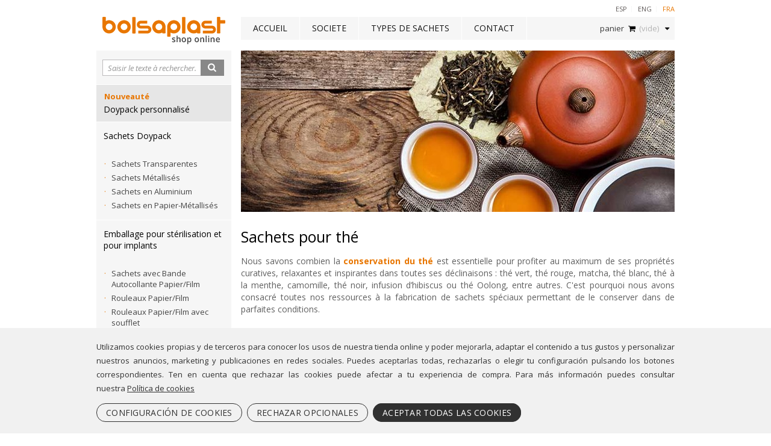

--- FILE ---
content_type: text/html; charset=ISO-8859-1
request_url: https://www.bolsaplastshop.fr/sachets-the.html
body_size: 7875
content:
<!DOCTYPE html PUBLIC "-//W3C//DTD XHTML 1.0 Transitional//EN" "http://www.w3.org/TR/xhtml1/DTD/xhtml1-transitional.dtd">
<html xmlns="http://www.w3.org/1999/xhtml" lang="fr">
<head>	
	<meta http-equiv="Content-Type" content="text/html; charset=iso-8859-1" />
<title>Sachets pour thé - Bolsaplast Shop</title>
<meta name="keywords" content=""/>
<meta name="author" content="www.montaweb.com"/>
<meta name="description" content="Conserva tu té en las mejores condiciones con las bolsas para envasar té de Bolsaplast. Las bolsas más prácticas con la mejor calidad para que tu té conserve..."/>
<meta name="distribution" content="global"/>
<meta name="Revisit" content="7 days"/>
<meta name="viewport" content="width=1024" />
<meta name="SKYPE_TOOLBAR" content="SKYPE_TOOLBAR_PARSER_COMPATIBLE" />

<link rel="alternate" hreflang="es" href="https://www.bolsaplastshop.com/bolsas-para-te.html" />
<link rel="alternate" hreflang="en" href="https://www.bolsaplastshop.eu/bags-for-tea.html" />
<link rel="alternate" hreflang="fr" href="https://www.bolsaplastshop.fr/sachets-the.html" />
<link rel="alternate" media="only screen and (max-width: 720px)" href="https://m.bolsaplastshop.fr/sachets-the.html" />
<link rel="canonical" href="https://www.bolsaplastshop.fr/sachets-the.html" />
<meta name="robots" content="all"/>

<!--Facebook -->
<meta property="og:title" content="Sachets pour thé - Bolsaplast Shop" />
<meta property="og:site_name" content="https://www.bolsaplastshop.fr/" />
<meta property="og:type" content="article" />
<meta property="og:url" content="https://www.bolsaplastshop.fr/sachets-the.html" />

<!--TwitterCarddata -->
<meta name="twitter:card" content="summary" />
<meta name="twitter:title" content="Sachets pour thé - Bolsaplast Shop" />
<meta name="twitter:description" content="Conserva tu té en las mejores condiciones con las bolsas para envasar té de Bolsaplast. Las bolsas más prácticas con la mejor calidad para que tu té conserve todas sus propiedades." />

<!--Marcado Schema.org para Google+ -->
<meta itemprop="name" content="Sachets pour thé - Bolsaplast Shop" />
<meta itemprop="description" content="Conserva tu té en las mejores condiciones con las bolsas para envasar té de Bolsaplast. Las bolsas más prácticas con la mejor calidad para que tu té conserve todas sus propiedades." />

<meta name="google-site-verification" content="Q2k8GfiszRbE376xmFYMmSeOrm_LbTH7iId1PdZNfBQ" />
<link href="https://www.bolsaplastshop.fr/xtra/css/bolsaplastshop.css?3441214156" rel="stylesheet" type="text/css" />
<link href='https://fonts.googleapis.com/css?family=Open+Sans:300italic,400italic,600italic,700italic,800italic,300,400,600,700,800' rel='stylesheet' type='text/css' />
<link href='https://fonts.googleapis.com/css?family=Archivo+Narrow:400,400italic,700,700italic' rel='stylesheet' type='text/css'/>
<link rel="shortcut icon" type="image/x-icon" href="https://www.bolsaplastshop.fr/xtra/imgs/favicon.ico?3441214156" />
<script src="https://www.bolsaplastshop.fr/xtra/js/jquery.min.js" type="text/javascript"></script>
<script type='text/javascript' src='https://www.bolsaplastshop.fr/xtra/js/jquery.simplemodal.js'></script>
<script type='text/javascript' src='https://www.bolsaplastshop.fr/xtra/js/osx.js'></script>

<script type="text/javascript" src="https://www.bolsaplastshop.fr/textos/FRA/txtError.js"></script>
<script type="text/javascript" src="https://www.bolsaplastshop.fr/libreria/libreria.js"></script>

<script type="text/javascript" src="https://www.bolsaplastshop.fr/libreria/advajax.js"></script>

<script type='text/javascript' src='https://www.bolsaplastshop.fr/constantes-FRA.js'></script>
<script type='text/javascript' src='https://www.bolsaplastshop.fr/js_comun.js?3441214156'></script>


				<script type='text/javascript'>
		  // Define dataLayer and the gtag function.
		  window.dataLayer = window.dataLayer || [];
		  function gtag(){dataLayer.push(arguments);}

		  // Set default consent to 'denied' as a placeholder
		  // Determine actual values based on your own requirements
		  gtag('consent', 'default', {
		    'ad_storage': 'denied',
		    'ad_user_data': 'denied',
		    'ad_personalization': 'denied',
		    'analytics_storage': 'denied'
		  });
		</script>
		
<script type='text/javascript'>
	
	
	
$(document).ready(function(){
		$('.basic').click(function (e) {
		$('#basic-modal-content').modal();
		$("#basic-modal-content div.clausula").load("https://www.bolsaplastshop.fr/textos/FRA/clausula_privacidad.txt");
		  return false;
	});
	$('.terminos').click(function (e) {
		$('#terminos-modal-content').modal();
		  return false;
	});
	$('.normas').click(function (e) {
		$('#normas-modal-content').modal();
		$("#normas-modal-content div.clausula").load("https://www.bolsaplastshop.fr/textos/FRA/normas_uso.txt");
		  return false;
	});
	
	$('.basic_privacidad').click(function (e) {
		$('#privacidad-modal-content').modal();
		$("#privacidad-modal-content div.clausula").load("https://www.bolsaplastshop.fr/textos/FRA/clausula_privacidad.txt");
		  return false;
	});
});		
</script>
<script type="text/javascript">
	$(document).ready(function(){	


			//abre el emergente explicando la politica de cookies. SIEMPRE DEBE ESTAR (hay un link en el pie de la p?gina)			
			$('.modal_cookies').on('click', function () {
				$('#cookies-modal-content').modal();
				$("#cookies-modal-content div.contenido").load(URL_politica_cookies);
				$('#COOKIES_BANNER').hide();
				$('#div_COOKIES_CONFIGURAR_dialogo').hide();
				return false;
			});
			// FIN abre el emergente explicando la politica de cookies. SIEMPRE DEBE ESTAR (hay un link en el pie de la p?gina)			
			
			//end Cookies v0.1	

	
	});	//end ready	
	$(window).load(function(){
		$(".novedades.emerg").animate({top: "247px"}, 2000);
	});	//end load
	
</script>


	
			<!-- Google tag (gtag.js) --> <script async src="https://www.googletagmanager.com/gtag/js?id=G-22W2FCM0XX"></script> <script> window.dataLayer = window.dataLayer || []; function gtag(){dataLayer.push(arguments);} gtag('js', new Date()); gtag('config', 'G-22W2FCM0XX'); </script>
	


	<script src="https://www.google.com/recaptcha/api.js?render=6Ldra44gAAAAADcZmvoGONiuFz9yeT7gi0dPzIE0"></script>
	<script>
		var RECAPTCHA_activo = true;
		function comprobar_recaptcha(funcion_ok, campo_recaptcha_id)
		{
			grecaptcha.ready(function() {
         grecaptcha.execute("6Ldra44gAAAAADcZmvoGONiuFz9yeT7gi0dPzIE0", {action: 'envio_formulario'}).then(function(token) {
             // Add your logic to submit to your backend server here.
             $("#"+campo_recaptcha_id).val(token);
             eval(funcion_ok)
         });
       });
		}		
	</script>
</head>
<body>
<div class="mida_max">
  <div class="capcalera">
    
			
<div id="idioma"> 
	    <a  href="https://www.bolsaplastshop.com/bolsas-para-te.html">esp</a>
	    <a  href="https://www.bolsaplastshop.eu/bags-for-tea.html">eng</a>
	    <a class="activo" href="https://www.bolsaplastshop.fr/sachets-the.html">fra</a>
	    
</div>
<div class="logo"><a title="" href="https://www.bolsaplastshop.fr/"><img src="https://www.bolsaplastshop.fr/xtra/imgs/logo-bolsaplastshop.png" alt=""/></a></div>
<div class="menu">

		<ul class="menu">	
					<li class="">
				<a title="Accueil" href="https://www.bolsaplastshop.fr/">Accueil</a>
							</li>
					<li class="">
				<a title="Societe" href="https://www.bolsaplastshop.fr/empresa.html">Societe</a>
							</li>
					<li class="despl">
				<a title="Types de Sachets" href="https://www.bolsaplastshop.fr/bolsas-por-uso.html">Types de Sachets</a>
				        	<ul class="submenu">
        		               <li><a href="https://www.bolsaplastshop.fr/sachets-alimentaires.html" title="Sachets alimentaires">Sachets alimentaires</a></li>
                           <li><a href="https://www.bolsaplastshop.fr/sachets-pour-cafe.html" title="Sachets pour caf&eacute;">Sachets pour caf&eacute;</a></li>
                           <li><a href="https://www.bolsaplastshop.fr/sachets-the.html" title="Sachets pour th&eacute;">Sachets pour th&eacute;</a></li>
                           <li><a href="https://www.bolsaplastshop.fr/sachets-produits-chimiques.html" title="Sachets pour produits chimiques">Sachets pour produits chimiques</a></li>
                           <li><a href="https://www.bolsaplastshop.fr/sachets-pour-chocolat.html" title="Sachets pour chocolat">Sachets pour chocolat</a></li>
                           <li><a href="https://www.bolsaplastshop.fr/sachets-pates.html" title="Sachets pour p&acirc;tes">Sachets pour p&acirc;tes</a></li>
                           <li><a href="https://www.bolsaplastshop.fr/sachets-fruits-secs.html" title="Sachets pour fruits secs">Sachets pour fruits secs</a></li>
                           <li><a href="https://www.bolsaplastshop.fr/sachets-pour-snacks.html" title="Sachets pour snacks">Sachets pour snacks</a></li>
                      </ul>				
							</li>
					<li class="">
				<a title="Contact" href="https://www.bolsaplastshop.fr/contacte.html">Contact</a>
							</li>
			  

		
				  
	  
	</ul>
	  
    
		
  <div class="cesta-off despl-off">
  	<span class="especial">panier</span>
  	<i class="icon-basket"></i>
  	<span id="div_cesta_total_items_1"> (vide)</span><i class="icon-down-dir"></i>
  </div>
  <div class="cesta-on despl-on">
    <div class="cesta-fons" id="div_lista_items_cesta"><span class="especial">Vous n'avez pas encore de produits dans votre panier</span></div>
  </div>
  <div class="cesta-x despl-x">
  	<span class="especial">panier</span><i class="icon-basket"></i>
	<span id="div_cesta_total_items_3"> (vide)</span><i class="icon-up-dir"></i>
	</div> 
		
			 
</div>	

<div class="buscador">
	<form name="fBuscar" action="https://www.bolsaplastshop.fr/buscador.html" method="get">
		<input class="vaciar_buscador" type="text" name="pa" value="Saisir le texte à rechercher…" />
		<div class="submit"><input type="submit" class="submit" value="" /></div> 
	</form>  
</div> 
  </div>
	<div class="menu_vertical yui-skin-sam">

	<ul id="menu">
	 				<div class="novedad">
				<span>Nouveaut&eacute;</span>
				<strong><a href="https://www.bolsaplastshop.fr/doypack-personalizadas-fra.html">Doypack personnalis&eacute;</a></strong>
			</div>
			 
					<li  >
				<strong class=""><a href="https://www.bolsaplastshop.fr/sachets-doypack.html" title="Sachets Doypack">Sachets Doypack</a></strong>					
								    	<ul class="plegable">
			    		            		<li><span>·</span><a class="subfam" href="https://www.bolsaplastshop.fr/sachets-transparentes.html" title="Sachets Transparentes">Sachets Transparentes</a>
									    
                </li>
                           		<li><span>·</span><a class="subfam" href="https://www.bolsaplastshop.fr/sachets-metallises.html" title="Sachets M&eacute;tallis&eacute;s">Sachets M&eacute;tallis&eacute;s</a>
									    
                </li>
                           		<li><span>·</span><a class="subfam" href="https://www.bolsaplastshop.fr/sachets-aluminium.html" title="Sachets en Aluminium">Sachets en Aluminium</a>
									    
                </li>
                           		<li><span>·</span><a class="subfam" href="https://www.bolsaplastshop.fr/sachets-papier-metallises.html" title="Sachets en Papier-M&eacute;tallis&eacute;s">Sachets en Papier-M&eacute;tallis&eacute;s</a>
									    
                </li>
                           </ul>
          			</li>
					<li  >
				<strong class=""><a href="https://www.bolsaplastshop.fr/sachets-rouleaux-pour-sterilisation.html" title="Emballage pour st&eacute;rilisation et pour implants">Emballage pour st&eacute;rilisation et pour implants</a></strong>					
								    	<ul class="plegable">
			    		            		<li><span>·</span><a class="subfam" href="https://www.bolsaplastshop.fr/sachets-bande-autocollante.html" title="Sachets avec Bande Autocollante Papier/Film">Sachets avec Bande Autocollante Papier/Film</a>
									    
                </li>
                           		<li><span>·</span><a class="subfam" href="https://www.bolsaplastshop.fr/rouleuax-pour-sterilization.html" title="Rouleaux Papier/Film">Rouleaux Papier/Film</a>
									    
                </li>
                           		<li><span>·</span><a class="subfam" href="https://www.bolsaplastshop.fr/rollos-papel-film-con-fuelle.html" title="Rouleaux Papier/Film avec soufflet">Rouleaux Papier/Film avec soufflet</a>
									    
                </li>
                           		<li><span>·</span><a class="subfam" href="https://www.bolsaplastshop.fr/bolsas-tyvek-fra.html" title="Sachets en Tyvek&reg;/Film">Sachets en Tyvek&reg;/Film</a>
									    
                </li>
                           		<li><span>·</span><a class="subfam" href="https://www.bolsaplastshop.fr/rouleaux-tyvek-film.html" title="Rouleaux Tyvek&reg;/Film">Rouleaux Tyvek&reg;/Film</a>
									    
                </li>
                           		<li><span>·</span><a class="subfam" href="https://www.bolsaplastshop.fr/bolsas-biorriesgo-fra.html" title="Biohazard Bags">Biohazard Bags</a>
									    
                </li>
                           		<li><span>·</span><a class="subfam" href="https://www.bolsaplastshop.fr/sacs-pour-implants-et-materiel.html" title="Sacs pour implants et des vis">Sacs pour implants et des vis</a>
									    
                </li>
                           </ul>
          			</li>
					<li  >
				<strong class=""><a href="https://www.bolsaplastshop.fr/sachets-minigrip.html" title="Sachets Minigrip">Sachets Minigrip</a></strong>					
								    	<ul class="plegable">
			    		            		<li><span>·</span><a class="subfam" href="https://www.bolsaplastshop.fr/bolsas-minigrip-2.html" title="Sachets Minigrip">Sachets Minigrip</a>
									    
                </li>
                           </ul>
          			</li>
		  
		
 	</ul>



<p>
	Pour les quantit&eacute;s importantes, les commandes sp&eacute;ciales et les s&eacute;rigraphies, visitez le site Web de notre soci&eacute;t&eacute;.	<a href="https://www.bolsaplast.com/en" target="_blank" title="Bolsaplast - Web">www.bolsaplast.com</a>
</p>

</div>
	<div id="contingut">
  	<div class="contenedor empresa">

										
			
			<div class="capca"><img src="https://www.bolsaplastshop.com/files/pagina/20/22/bolsas-para-te.jpg" alt="Sachets pour th&eacute;" /></div>
<h1>Sachets pour th&eacute;		</h1> 	

			<div class="buc_wrapper">
		<p style="text-align: justify;">Nous savons combien la <strong>conservation du th&eacute;</strong> est essentielle pour profiter au maximum de ses propri&eacute;t&eacute;s curatives, relaxantes et inspirantes dans toutes ses d&eacute;clinaisons&nbsp;: th&eacute; vert, th&eacute; rouge, matcha, th&eacute; blanc, th&eacute; &agrave; la menthe, camomille, th&eacute; noir, infusion d&rsquo;hibiscus ou th&eacute; Oolong, entre autres. C&#39;est pourquoi nous avons consacr&eacute; toutes nos ressources &agrave; la fabrication de sachets sp&eacute;ciaux permettant de le conserver dans de parfaites conditions.</p>

<p style="text-align: justify;">&nbsp;</p>

<p style="text-align: justify;">Avec les emballages de Bolsaplast, le th&eacute; conserve ses vertus antioxydantes de fa&ccedil;on optimale. Dans le m&ecirc;me temps, nous savons que l&rsquo;emballage doit pr&eacute;senter un design agr&eacute;able et &eacute;l&eacute;gant. Pour atteindre cet objectif, nous recommandons aussi bien les sachets <strong>en papier m&eacute;tallis&eacute;</strong>, qui conf&egrave;reront &agrave; votre produit un aspect bio et naturel, que les sachets <strong>m&eacute;tallis&eacute;s</strong> pour leur excellente r&eacute;sistance m&eacute;canique, leur &eacute;clat, leur &eacute;tanch&eacute;it&eacute; &agrave; la vapeur d&rsquo;eau, &agrave; l&rsquo;oxyg&egrave;ne ainsi que leur aspect m&eacute;tallique donnant une tr&egrave;s bonne image du produit.</p>

<p style="text-align: justify;">&nbsp;</p>

<p style="text-align: justify;">Question design, les sachets avec <strong>valve et zip</strong> sont une tr&egrave;s bonne option.&nbsp; La valve permet au th&eacute; de respirer et de le maintenir dans un tr&egrave;s bon &eacute;tat de conservation. Elle pr&eacute;serve le th&eacute; et ralentit fortement sa d&eacute;t&eacute;rioration. De plus, avec le zip, l&rsquo;emballage peut &ecirc;tre ouvert ou ferm&eacute; autant de fois que n&eacute;cessaire. Cela permet une totale libert&eacute; de consommation. Chez Bolsaplast, nous disposons de <strong>5 volumes standard (de 100&nbsp;ml &agrave; 1&nbsp;litre). </strong></p>

<p style="text-align: justify;">&nbsp;</p>

<p style="text-align: justify;">Les amateurs de th&eacute; en poudre ou en feuilles sauront identifier les emballages de Bolsaplast comme la meilleure option pour le conserver. De plus, vous pouvez personnaliser votre packaging et lui donner ainsi une touche unique. Pour ce faire, nous utilisons l&#39;<strong>impression num&eacute;rique ou flexographie</strong> en fonction du nombre d&#39;unit&eacute;s&nbsp;</p>
	
		</div>
			
			
			            		
			
			
  	</div>
	</div>
</div>
<div class="mida_max_no_margin">
	<div class="blank"></div>
	<div class="mida_max">
		<div class="mapa_web">

		 <a class="logopie" title="" href="https://www.bolsaplastshop.fr/"><img src="https://www.bolsaplastshop.fr/xtra/imgs/logo-peu-bolsaplastshop.png" alt=""/></a>

		  <div class="cat_bus">

		    		    			 <ul>
			 							<li class="network fb"><i class="icon-facebook"></i><a title="Facebook" href="https://www.facebook.com/Bolsaplast" target="_blank">Facebook<i class="icon-angle-right"></i></a></li>
				  				  					<li class="network tw"><i class="icon-twitter"></i><a title="Twitter" href="https://twitter.com/Bolsaplast" target="_blank">Twitter<i class="icon-angle-right"></i></a></li>
				  				  				  					<li class="network ins"><i class="icon-instagramm"></i><a title="Instagram" href="https://www.instagram.com/bolsaplastflexible/" target="_blank">Instagram<i class="icon-angle-right"></i></a></li>
				  				  					<li class="network lk"><i class="icon-linkedin"></i><a title="Linkedin" href="https://www.linkedin.com/company/bolsaplast-s.l" target="_blank">Linkedin<i class="icon-angle-right"></i></a></li>
				  		    </ul>
		    		  </div>

		  <div class="pag_env">
	  		<h5>Paiements et exp&eacute;ditions</h5>
	  		<ul>
	  				  								<li><a title="Modalit&eacute;s de paiement" href="https://www.bolsaplastshop.fr/forma-de-pago.html">Modalit&eacute;s de paiement</a></li>
	  								<li><a title="M&eacute;thodes d’exp&eacute;dition" href="https://www.bolsaplastshop.fr/metodo-de-envio.html">M&eacute;thodes d’exp&eacute;dition</a></li>
	  								<li><a title="Politique de retour" href="https://www.bolsaplastshop.fr/politica-de-devoluciones.html">Politique de retour</a></li>
					<li><a title="Pol&iacute;tica de calidad" href="https://www.bolsaplastshop.fr/xtra/imgs/politica-calidad.jpg">Pol&iacute;tica de calidad</a></li>
				</ul>
			</div>

		  <div class="datos_contacto">
				<h5>Coordonn&eacute;es</h5>
				<p>
											C. Bernat Metge, 110-112<br/>
						08205 - Sabadell  <br/>Barcelona, España										<br/>
																<a href="mailto:bolsaplast@bolsaplast.com" title="bolsaplast@bolsaplast.com">bolsaplast@bolsaplast.com</a>
									</p>
			</div>

		 

			<div class="datos_telefono">
				<h5>T&eacute;l&eacute;phone</h5>
				<p>
											+34 93 711 73 61																<br/>									</p>
			</div>

			<div class="datos_horarios">
				<h5>Heures d'ouverture</h5>

								<p>Lunes a Viernes<br/>De 9 a 13 h y 16 a 19 h.<br/>Viernes tarde cerrado </p>
							</div>

		</div>
		<div class="peu">
		  				  <ul class="sellos_pago">
				<li class="tit">Labels qualité</li>
				<li class="logo_pie"><a href="#" target="_blank" title="Visa"><img src="https://www.bolsaplastshop.fr/xtra/imgs/logo_visa.png" alt="Visa" /></a></li>
				<li class="logo_pie"><a href="#" target="_blank" title="Mastercard"><img src="https://www.bolsaplastshop.fr/xtra/imgs/logo_mastercard.png" alt="Mastercard" /></a></li>
						  </ul>
		
		  <div id="dwb">
		  	<a title="CLAUSE DE CONFIDENTIALIT&Eacute;" href="#" class="lnk_privacidad">CLAUSE DE CONFIDENTIALIT&Eacute;</a>
		  	 | <a title="Mentions l&eacute;gales" href="#" class="osx">Mentions l&eacute;gales</a> | <a title="Pol&iacute;tica de Calidad" href="./xtra/documents/IMP_PC-27.02.2020_FRA.pdf" download class="lnk_calidad">Pol&iacute;tica de Calidad</a>	 <br/>
		  	 <span class="cookies_link"><a title="Politique en mati&egrave;re de cookies" href="#" class="modal_cookies">Politique en mati&egrave;re de cookies</a></span>

		  	 | <a title="Conditions d'utilisation" href="#" class="lnk_uso">Conditions d'utilisation</a>

		  	 <br/>
		  	 <div class="montaweb">
		  	 	<span>
				  	Design Web Barcelone:</span>
				  	<a title="MONTAWEB.com" onclick="this.target='_blank'" href="http://www.montaweb.com">MONTAWEB.com</a>
		  	 </div>
		  </div>
		</div>


	</div>
</div>




<div class="proteccio_dades" id="privacidad-modal">
	<div class="loading" style="display:block">
		<img src="https://www.bolsaplastshop.fr/xtra/imgs/loading.gif" alt="[...]"/><br />Chargement en cours...	</div>
	<div class="contenido" style="display:block"></div>
</div>

<div class="terminos_contrato" id="terminos-modal">
	<div class="loading" style="display:none">
		<img src="https://www.bolsaplastshop.fr/xtra/imgs/loading.gif" alt="[...]"/><br />Chargement en cours...	</div>
	<div class="contenido" style="display:none"></div>
</div>

<div class="terminos_contrato" id="uso-modal">
	<div class="loading" style="display:block">
		<img src="https://www.bolsaplastshop.fr/xtra/imgs/loading.gif" alt="[...]"/><br />Chargement en cours...	</div>
	<div class="contenido" style="display:block"></div>
</div>

<div id="osx-modal-content">
	<div class="loading" style="display:block">
		<img src="https://www.bolsaplastshop.fr/xtra/imgs/loading.gif" alt="[...]"/><br />Chargement en cours...	</div>
	<div class="contenido" style="display:block"></div>
</div>


<div class="alert-lista" id="basic-modal-alert">
  <div class="texto_anadido_cesta">Article ajout&eacute; au panier.</div>
  <div class="boton boton_maxi bt_s" onclick="javascript:location.href='https://www.bolsaplastshop.fr/comprar-paso-1.html'" title="Traiter les achats"><i class="icon-angle-double-right"></i>Traiter les achats</div>
  <div class="boton boton_maxi bt_sc simplemodal-close" title="Continuer &agrave; ajouter"><i class="icon-basket"></i>Continuer &agrave; ajouter</div>
</div>

<div class="alert-lista" id="basic-modal-loading">
  <img src="https://www.bolsaplastshop.fr/xtra/imgs/loading.gif" align="middle" />&nbsp;&nbsp;&nbsp;Chargement en cours...</div>

<div class="olvido_contrasena" id="basic-modal-contrasena">
<!--PAS 1 -->
<form name="fMailContrasenya" action="" method="post">
  <input type="hidden" name="mc_a" value="1"/>
  <input type="hidden" name="mc_s" value="20260122102925"/>
  <h5>Vous avez oubli&eacute; votre mot de passe?</h5>
  <div class="contrasena1">Veuillez saisir votre email ci-dessous et nous vous enverrons un email contenant votre mot de passe.:</div>
  <div><input class="in_contrasena" name="mc_email"/></div>
  <div class="boton boton_maxi bt_olvido" onClick="javascript:enviarMailPswd()" title="Envoyer"><img src="https://www.bolsaplastshop.fr/xtra/imgs/r.gif" alt=""/>Envoyer</div>
</form>
</div>

<div class="proteccio_dades behaviorIE" id="cookies-modal-content">
 	<div class="contenido" ></div>
 	<div class="modal_cookies_boton_preferencias">
		<a href="javascript:;" onclick="COOKIES_configurar()" class="COOKIES_boton COOKIES_boton_simple">Configurar preferencias</a>
	</div>
</div>


<div class="proteccio_dades behaviorIE" id="privacidad-modal_news" style="display:none">
    <div class="loading" style="display:block">
        <img src="https://www.bolsaplastshop.fr/xtra/imgs/loading.gif" alt="[...]"/><br />Chargement en cours...    </div>
    <div class="contenido" style="display:block">
        <h5>Informaci&oacute;n b&aacute;sica sobre protecci&oacute;n de datos</h5>

        <div class="wrapIP">
            <div id="privacidad_newsletter_btn_volver" style="">Volver</div>
            <div class="info_privacidad"></div>
        </div>
        <form name="fALTA_NEWS" action="" method="post">
            <input type="hidden" name="an_email" id="ALTA_NEWS_an_email" value="">
            <input type="hidden" name="an_a" id="ALTA_NEWS_an_a" value="">
            <input type="hidden" name="an_s" id="ALTA_NEWS_an_s" value="20260122102925">
            <input type="hidden" name="an_recaptcha" id="an_recaptcha" >
            <div class="check_label">
                <label >
                    <input type="checkbox" class="styled" name="an_condiciones"  value="1" />
                    <span>Ud. acepta el tratamiento de sus datos personales de conformidad con nuestra Política de Privacidad.</span>
                </label>
                <label>
                <input type="checkbox" class="styled" name="an_newsletter"  value="1" />
              <span>Acepto recibir peri&oacute;dicamente ofertas y novedades de los productos en mi email.</span>
            </label>
            </div>
            <div class="botons">
                <a class="boto cancel" href="#" onclick="politica_privacidad_newsletter_cerrar()">Cancelar</a>
                <a class="boto accept" href="#" onclick="enviarMailNews_ok()">Enviar</a>
            </div>
        </div>
    </form>
</div>

		<script type="text/javascript">
	  	    window.onload=function(){
	    	$('#COOKIES_BANNER').show();
	    };

	  
	
	</script>
	
			<div id="COOKIES_BANNER" class="COOKIES_BANNER_envoltorio">
			<div class="main mida_max">
				<div class="COOKIES_BANNER_contenido">
					<div class="COOKIES_BANNER_texto">	
						Utilizamos cookies propias y de terceros para conocer los usos de nuestra 
					tienda online y poder mejorarla, adaptar el contenido a tus gustos y 
					personalizar nuestros anuncios, marketing y publicaciones en redes sociales. 
					Puedes aceptarlas todas, rechazarlas o elegir tu configuración pulsando 
					los botones correspondientes. Ten en cuenta que rechazar las cookies 
					puede afectar a tu experiencia de compra. Para más información puedes 
					consultar nuestra <a href="javascript:;" class="modal_cookies">Política de cookies</a>					</div>
					<div class="COOKIES_BANNER_botones">	
						<a href="javascript:;" onclick="COOKIES_configurar()" class="COOKIES_boton COOKIES_boton_simple">CONFIGURACI&Oacute;N DE COOKIES</a>
						<a href="javascript:;" onclick="COOKIES_configurar_basico(false)" class="COOKIES_boton COOKIES_boton_simple">RECHAZAR OPCIONALES</a>
						<a href="javascript:;" onclick="COOKIES_configurar_basico(true)" class="COOKIES_boton COOKIES_boton_resaltado">ACEPTAR TODAS LAS COOKIES</a>
					</div>
				</div>
			</div>
		</div>
		
	
	<div id="div_COOKIES_CONFIGURAR_dialogo" class="COOKIES_CONFIGURAR_dialogo">
		<form name="fCookies" id="fCookies" action="" method="post">
			<input type="hidden" name="gc_a" value="1" autocomplete="off">
		  <input type="hidden" name="gc_form_id" value="6971edf5d3704" autocomplete="off">

			<div class="COOKIES_CONFIGURAR_dialogo_caja">
				<div class="COOKIES_CONFIGURAR_dialogo_cabecera">
					<img src="https://www.bolsaplastshop.fr/xtra/imgs/logo.png">
					<div>CONFIGURACI&Oacute;N DE COOKIES</div>
				</div>
				<div class="COOKIES_CONFIGURAR_dialogo_contenido">
					<div class="COOKIES_CONFIGURAR_dialogo_contenido_principal">
						<div class="COOKIES_CONFIGURAR_dialogo_menu">
															<div id="COOKIES_CONFIGURAR_dialogo_menu_item_INTRO" class="COOKIES_CONFIGURAR_dialogo_menu_item seleccionado" onclick="COOKIES_mostrar_item(	'INTRO')">
									Votre confidentialit&eacute;								</div>
															<div id="COOKIES_CONFIGURAR_dialogo_menu_item_TECNICAS" class="COOKIES_CONFIGURAR_dialogo_menu_item " onclick="COOKIES_mostrar_item(	'TECNICAS')">
									Cookies strictement n&eacute;cessaires								</div>
															<div id="COOKIES_CONFIGURAR_dialogo_menu_item_ANALISIS" class="COOKIES_CONFIGURAR_dialogo_menu_item " onclick="COOKIES_mostrar_item(	'ANALISIS')">
									Cookies d’analyse								</div>
													</div>
													<div id="COOKIES_CONFIGURAR_INTRO" class="COOKIES_CONFIGURAR_dialogo_contenido_item" style="display:block">
								<div class="COOKIES_CONFIGURAR_dialogo_contenido_item_titulo">
									Votre confidentialit&eacute;																	</div>
								<div class="COOKIES_CONFIGURAR_dialogo_contenido_item_texto">
									<p style="text-align: justify;"><span style="font-kerning: none">Lorsque vous visitez un site Web, celui-ci peut collecter ou stocker des informations sur votre navigateur, g&eacute;n&eacute;ralement par le biais de cookies. Ces informations peuvent porter sur vous, vos pr&eacute;f&eacute;rences ou votre dispositif, et sont principalement utilis&eacute;es pour que le site fonctionne comme pr&eacute;vu. En g&eacute;n&eacute;ral, ces informations ne permettent pas de vous identifier directement, mais elles peuvent vous offrir une exp&eacute;rience Web plus personnalis&eacute;e. Nous respectons votre droit &agrave; la confidentialit&eacute;, c&rsquo;est pourquoi vous pouvez refuser certains cookies. Veuillez consulter chaque cat&eacute;gorie pour en savoir plus et modifier nos param&egrave;tres par d&eacute;faut. Veuillez noter que le blocage de certains types de cookies peut affecter votre exp&eacute;rience sur le site et les services que nous pouvons vous offrir.</span></p>
								</div>
							</div>
													<div id="COOKIES_CONFIGURAR_TECNICAS" class="COOKIES_CONFIGURAR_dialogo_contenido_item" style="display:none">
								<div class="COOKIES_CONFIGURAR_dialogo_contenido_item_titulo">
									Cookies strictement n&eacute;cessaires																										    		<div class="COOKIES_switch">
							    			<span class="always_on"><span>Siempre activas</span></span>
							    		</div>
						    								
						    									</div>
								<div class="COOKIES_CONFIGURAR_dialogo_contenido_item_texto">
									<p style="text-align: justify;"><span style="font-kerning: none">Ces cookies sont n&eacute;cessaires au fonctionnement du site Web et ne peuvent &ecirc;tre d&eacute;sactiv&eacute;s sur nos syst&egrave;mes. Ils sont g&eacute;n&eacute;ralement d&eacute;finis pour r&eacute;pondre aux actions que vous effectuez pour b&eacute;n&eacute;ficier des services, telles que l&rsquo;ajustement de vos pr&eacute;f&eacute;rences en mati&egrave;re de confidentialit&eacute;, la connexion &agrave; votre compte ou le remplissage de formulaires. Vous pouvez configurer votre navigateur pour qu&rsquo;il bloque ces cookies ou qu&rsquo;il vous avertisse de leur pr&eacute;sence, mais certaines parties du site Web ne fonctionneront pas. Ces cookies ne stockent aucune information personnelle identifiable.</span></p>
								</div>
							</div>
													<div id="COOKIES_CONFIGURAR_ANALISIS" class="COOKIES_CONFIGURAR_dialogo_contenido_item" style="display:none">
								<div class="COOKIES_CONFIGURAR_dialogo_contenido_item_titulo">
									Cookies d’analyse																									
							    		<div class="COOKIES_switch">
												<label class="form_switch">									
													<input type="checkbox" name="gc_analisis" id="gc_analisis" value="1" autocomplete="off" checked >
													<span class="form_switch_slider form_switch_round"></span>
												</label>
							    		</div>				
						    								
						    									</div>
								<div class="COOKIES_CONFIGURAR_dialogo_contenido_item_texto">
									<p style="text-align: justify;"><span style="font-kerning: none">Il s&rsquo;agit de cookies qui, trait&eacute;s par nous ou par des tiers, nous permettent de quantifier le nombre d&rsquo;utilisateurs et de proc&eacute;der ainsi &agrave; la mesure et &agrave; l&rsquo;analyse statistique de l&rsquo;utilisation faite par les utilisateurs du service offert. Pour ce faire, votre navigation sur notre site Web est analys&eacute;e afin d&rsquo;am&eacute;liorer la gamme de produits ou de services que nous proposons.</span></p>
								</div>
							</div>
											</div>
				</div>
				<div class="COOKIES_CONFIGURAR_botones">	
					<a href="javascript:;" onclick="COOKIES_configurar_ok()" class="COOKIES_boton COOKIES_boton_simple">GUARDAR MIS PREFERENCIAS</a>
					<a href="javascript:;" onclick="COOKIES_configurar_basico(false)" class="COOKIES_boton COOKIES_boton_simple">RECHAZAR OPCIONALES</a>
					<a href="javascript:;" onclick="COOKIES_configurar_basico(true)" class="COOKIES_boton COOKIES_boton_resaltado">ACEPTAR TODAS LAS COOKIES</a>
				</div>				
			</div>
		</form>
	</div>
	</body>
</html>

--- FILE ---
content_type: text/html; charset=ISO-8859-1
request_url: https://www.bolsaplastshop.fr/constantes-FRA.js
body_size: 706
content:
var ID_IDIOMA = "FRA";
var URL_RAIZ = "https://www.bolsaplastshop.fr/";
var URL_terminos_contrado = "https://www.bolsaplastshop.fr/terminos-contrato.html?ti=9&te=10";
var URL_normas_uso = "https://www.bolsaplastshop.fr/normas-uso.html?ti=12&te=13";
var URL_clausula_privacidad = "https://www.bolsaplastshop.fr/clausula-privacidad.html?ti=6&te=7";
var URL_politica_cookies = "https://www.bolsaplastshop.fr/politica-cookies.html?ti=62&te=63";
var URL_info_legal = "https://www.bolsaplastshop.fr/info-legal.html";

var URL_politica_privacidad = "https://www.bolsaplastshop.fr/politica-privacidad-emrg.html?ti=6&te=7";
var URL_politica_privacidad_resumen = "https://www.bolsaplastshop.fr/politica_privacidad_resumen.php?idioma=FRA";

var TXT_GEN_checkbox_politica_privacidad = "Ud. acepta el tratamiento de sus datos personales de conformidad con nuestra Política de Privacidad.";
var TXT_GEN_checkbox_newsletter = "Acepto recibir periódicamente ofertas y novedades de los productos en mi email.";

var URL_comprar_paso_1 = "https://www.bolsaplastshop.fr/comprar-paso-1.html";

var TXT_info_productos_anadidos = " produits";
var TXT_info_producto_anadido = " produit";
var ANADIR_CESTA = 1;
var TXT_NEW_alta_input = "Saisissez votre adresse email…";
var TXT_BUS_txt_buscador = "Saisir le texte à rechercher…";
var TXT_GEN_he_leido = "J’ai lu et j’accepte la ";
var TXT_GEN_clausula_privacidad = "<a href='#' class='lnk_privacidad' title='clause de confidentialité' style='color:inherit;'>clause de confidentialité</a>.";
var TXT_ARE_campo_email = "E-mail";
var TXT_ARE_campo_pswd = "Mot de passe";
var TXT_COM_cantidad_incorrecta = "Saisissez une quantité correcte";

var TXT_COM_cantidad_incorrecta = "Saisissez une quantité correcte";
var TXT_COM_anadir_producto_MOVIL = "Produit ajouté au panier des achats.  Si vous souhaitez terminer la commande maintenant, cliquez sur Accepter.";


var RIC_id = 0;


var ES_DISPOSITIVO_MOBIL=false;


--- FILE ---
content_type: text/html; charset=utf-8
request_url: https://www.google.com/recaptcha/api2/anchor?ar=1&k=6Ldra44gAAAAADcZmvoGONiuFz9yeT7gi0dPzIE0&co=aHR0cHM6Ly93d3cuYm9sc2FwbGFzdHNob3AuZnI6NDQz&hl=en&v=PoyoqOPhxBO7pBk68S4YbpHZ&size=invisible&anchor-ms=20000&execute-ms=30000&cb=slfzy397vlpj
body_size: 48826
content:
<!DOCTYPE HTML><html dir="ltr" lang="en"><head><meta http-equiv="Content-Type" content="text/html; charset=UTF-8">
<meta http-equiv="X-UA-Compatible" content="IE=edge">
<title>reCAPTCHA</title>
<style type="text/css">
/* cyrillic-ext */
@font-face {
  font-family: 'Roboto';
  font-style: normal;
  font-weight: 400;
  font-stretch: 100%;
  src: url(//fonts.gstatic.com/s/roboto/v48/KFO7CnqEu92Fr1ME7kSn66aGLdTylUAMa3GUBHMdazTgWw.woff2) format('woff2');
  unicode-range: U+0460-052F, U+1C80-1C8A, U+20B4, U+2DE0-2DFF, U+A640-A69F, U+FE2E-FE2F;
}
/* cyrillic */
@font-face {
  font-family: 'Roboto';
  font-style: normal;
  font-weight: 400;
  font-stretch: 100%;
  src: url(//fonts.gstatic.com/s/roboto/v48/KFO7CnqEu92Fr1ME7kSn66aGLdTylUAMa3iUBHMdazTgWw.woff2) format('woff2');
  unicode-range: U+0301, U+0400-045F, U+0490-0491, U+04B0-04B1, U+2116;
}
/* greek-ext */
@font-face {
  font-family: 'Roboto';
  font-style: normal;
  font-weight: 400;
  font-stretch: 100%;
  src: url(//fonts.gstatic.com/s/roboto/v48/KFO7CnqEu92Fr1ME7kSn66aGLdTylUAMa3CUBHMdazTgWw.woff2) format('woff2');
  unicode-range: U+1F00-1FFF;
}
/* greek */
@font-face {
  font-family: 'Roboto';
  font-style: normal;
  font-weight: 400;
  font-stretch: 100%;
  src: url(//fonts.gstatic.com/s/roboto/v48/KFO7CnqEu92Fr1ME7kSn66aGLdTylUAMa3-UBHMdazTgWw.woff2) format('woff2');
  unicode-range: U+0370-0377, U+037A-037F, U+0384-038A, U+038C, U+038E-03A1, U+03A3-03FF;
}
/* math */
@font-face {
  font-family: 'Roboto';
  font-style: normal;
  font-weight: 400;
  font-stretch: 100%;
  src: url(//fonts.gstatic.com/s/roboto/v48/KFO7CnqEu92Fr1ME7kSn66aGLdTylUAMawCUBHMdazTgWw.woff2) format('woff2');
  unicode-range: U+0302-0303, U+0305, U+0307-0308, U+0310, U+0312, U+0315, U+031A, U+0326-0327, U+032C, U+032F-0330, U+0332-0333, U+0338, U+033A, U+0346, U+034D, U+0391-03A1, U+03A3-03A9, U+03B1-03C9, U+03D1, U+03D5-03D6, U+03F0-03F1, U+03F4-03F5, U+2016-2017, U+2034-2038, U+203C, U+2040, U+2043, U+2047, U+2050, U+2057, U+205F, U+2070-2071, U+2074-208E, U+2090-209C, U+20D0-20DC, U+20E1, U+20E5-20EF, U+2100-2112, U+2114-2115, U+2117-2121, U+2123-214F, U+2190, U+2192, U+2194-21AE, U+21B0-21E5, U+21F1-21F2, U+21F4-2211, U+2213-2214, U+2216-22FF, U+2308-230B, U+2310, U+2319, U+231C-2321, U+2336-237A, U+237C, U+2395, U+239B-23B7, U+23D0, U+23DC-23E1, U+2474-2475, U+25AF, U+25B3, U+25B7, U+25BD, U+25C1, U+25CA, U+25CC, U+25FB, U+266D-266F, U+27C0-27FF, U+2900-2AFF, U+2B0E-2B11, U+2B30-2B4C, U+2BFE, U+3030, U+FF5B, U+FF5D, U+1D400-1D7FF, U+1EE00-1EEFF;
}
/* symbols */
@font-face {
  font-family: 'Roboto';
  font-style: normal;
  font-weight: 400;
  font-stretch: 100%;
  src: url(//fonts.gstatic.com/s/roboto/v48/KFO7CnqEu92Fr1ME7kSn66aGLdTylUAMaxKUBHMdazTgWw.woff2) format('woff2');
  unicode-range: U+0001-000C, U+000E-001F, U+007F-009F, U+20DD-20E0, U+20E2-20E4, U+2150-218F, U+2190, U+2192, U+2194-2199, U+21AF, U+21E6-21F0, U+21F3, U+2218-2219, U+2299, U+22C4-22C6, U+2300-243F, U+2440-244A, U+2460-24FF, U+25A0-27BF, U+2800-28FF, U+2921-2922, U+2981, U+29BF, U+29EB, U+2B00-2BFF, U+4DC0-4DFF, U+FFF9-FFFB, U+10140-1018E, U+10190-1019C, U+101A0, U+101D0-101FD, U+102E0-102FB, U+10E60-10E7E, U+1D2C0-1D2D3, U+1D2E0-1D37F, U+1F000-1F0FF, U+1F100-1F1AD, U+1F1E6-1F1FF, U+1F30D-1F30F, U+1F315, U+1F31C, U+1F31E, U+1F320-1F32C, U+1F336, U+1F378, U+1F37D, U+1F382, U+1F393-1F39F, U+1F3A7-1F3A8, U+1F3AC-1F3AF, U+1F3C2, U+1F3C4-1F3C6, U+1F3CA-1F3CE, U+1F3D4-1F3E0, U+1F3ED, U+1F3F1-1F3F3, U+1F3F5-1F3F7, U+1F408, U+1F415, U+1F41F, U+1F426, U+1F43F, U+1F441-1F442, U+1F444, U+1F446-1F449, U+1F44C-1F44E, U+1F453, U+1F46A, U+1F47D, U+1F4A3, U+1F4B0, U+1F4B3, U+1F4B9, U+1F4BB, U+1F4BF, U+1F4C8-1F4CB, U+1F4D6, U+1F4DA, U+1F4DF, U+1F4E3-1F4E6, U+1F4EA-1F4ED, U+1F4F7, U+1F4F9-1F4FB, U+1F4FD-1F4FE, U+1F503, U+1F507-1F50B, U+1F50D, U+1F512-1F513, U+1F53E-1F54A, U+1F54F-1F5FA, U+1F610, U+1F650-1F67F, U+1F687, U+1F68D, U+1F691, U+1F694, U+1F698, U+1F6AD, U+1F6B2, U+1F6B9-1F6BA, U+1F6BC, U+1F6C6-1F6CF, U+1F6D3-1F6D7, U+1F6E0-1F6EA, U+1F6F0-1F6F3, U+1F6F7-1F6FC, U+1F700-1F7FF, U+1F800-1F80B, U+1F810-1F847, U+1F850-1F859, U+1F860-1F887, U+1F890-1F8AD, U+1F8B0-1F8BB, U+1F8C0-1F8C1, U+1F900-1F90B, U+1F93B, U+1F946, U+1F984, U+1F996, U+1F9E9, U+1FA00-1FA6F, U+1FA70-1FA7C, U+1FA80-1FA89, U+1FA8F-1FAC6, U+1FACE-1FADC, U+1FADF-1FAE9, U+1FAF0-1FAF8, U+1FB00-1FBFF;
}
/* vietnamese */
@font-face {
  font-family: 'Roboto';
  font-style: normal;
  font-weight: 400;
  font-stretch: 100%;
  src: url(//fonts.gstatic.com/s/roboto/v48/KFO7CnqEu92Fr1ME7kSn66aGLdTylUAMa3OUBHMdazTgWw.woff2) format('woff2');
  unicode-range: U+0102-0103, U+0110-0111, U+0128-0129, U+0168-0169, U+01A0-01A1, U+01AF-01B0, U+0300-0301, U+0303-0304, U+0308-0309, U+0323, U+0329, U+1EA0-1EF9, U+20AB;
}
/* latin-ext */
@font-face {
  font-family: 'Roboto';
  font-style: normal;
  font-weight: 400;
  font-stretch: 100%;
  src: url(//fonts.gstatic.com/s/roboto/v48/KFO7CnqEu92Fr1ME7kSn66aGLdTylUAMa3KUBHMdazTgWw.woff2) format('woff2');
  unicode-range: U+0100-02BA, U+02BD-02C5, U+02C7-02CC, U+02CE-02D7, U+02DD-02FF, U+0304, U+0308, U+0329, U+1D00-1DBF, U+1E00-1E9F, U+1EF2-1EFF, U+2020, U+20A0-20AB, U+20AD-20C0, U+2113, U+2C60-2C7F, U+A720-A7FF;
}
/* latin */
@font-face {
  font-family: 'Roboto';
  font-style: normal;
  font-weight: 400;
  font-stretch: 100%;
  src: url(//fonts.gstatic.com/s/roboto/v48/KFO7CnqEu92Fr1ME7kSn66aGLdTylUAMa3yUBHMdazQ.woff2) format('woff2');
  unicode-range: U+0000-00FF, U+0131, U+0152-0153, U+02BB-02BC, U+02C6, U+02DA, U+02DC, U+0304, U+0308, U+0329, U+2000-206F, U+20AC, U+2122, U+2191, U+2193, U+2212, U+2215, U+FEFF, U+FFFD;
}
/* cyrillic-ext */
@font-face {
  font-family: 'Roboto';
  font-style: normal;
  font-weight: 500;
  font-stretch: 100%;
  src: url(//fonts.gstatic.com/s/roboto/v48/KFO7CnqEu92Fr1ME7kSn66aGLdTylUAMa3GUBHMdazTgWw.woff2) format('woff2');
  unicode-range: U+0460-052F, U+1C80-1C8A, U+20B4, U+2DE0-2DFF, U+A640-A69F, U+FE2E-FE2F;
}
/* cyrillic */
@font-face {
  font-family: 'Roboto';
  font-style: normal;
  font-weight: 500;
  font-stretch: 100%;
  src: url(//fonts.gstatic.com/s/roboto/v48/KFO7CnqEu92Fr1ME7kSn66aGLdTylUAMa3iUBHMdazTgWw.woff2) format('woff2');
  unicode-range: U+0301, U+0400-045F, U+0490-0491, U+04B0-04B1, U+2116;
}
/* greek-ext */
@font-face {
  font-family: 'Roboto';
  font-style: normal;
  font-weight: 500;
  font-stretch: 100%;
  src: url(//fonts.gstatic.com/s/roboto/v48/KFO7CnqEu92Fr1ME7kSn66aGLdTylUAMa3CUBHMdazTgWw.woff2) format('woff2');
  unicode-range: U+1F00-1FFF;
}
/* greek */
@font-face {
  font-family: 'Roboto';
  font-style: normal;
  font-weight: 500;
  font-stretch: 100%;
  src: url(//fonts.gstatic.com/s/roboto/v48/KFO7CnqEu92Fr1ME7kSn66aGLdTylUAMa3-UBHMdazTgWw.woff2) format('woff2');
  unicode-range: U+0370-0377, U+037A-037F, U+0384-038A, U+038C, U+038E-03A1, U+03A3-03FF;
}
/* math */
@font-face {
  font-family: 'Roboto';
  font-style: normal;
  font-weight: 500;
  font-stretch: 100%;
  src: url(//fonts.gstatic.com/s/roboto/v48/KFO7CnqEu92Fr1ME7kSn66aGLdTylUAMawCUBHMdazTgWw.woff2) format('woff2');
  unicode-range: U+0302-0303, U+0305, U+0307-0308, U+0310, U+0312, U+0315, U+031A, U+0326-0327, U+032C, U+032F-0330, U+0332-0333, U+0338, U+033A, U+0346, U+034D, U+0391-03A1, U+03A3-03A9, U+03B1-03C9, U+03D1, U+03D5-03D6, U+03F0-03F1, U+03F4-03F5, U+2016-2017, U+2034-2038, U+203C, U+2040, U+2043, U+2047, U+2050, U+2057, U+205F, U+2070-2071, U+2074-208E, U+2090-209C, U+20D0-20DC, U+20E1, U+20E5-20EF, U+2100-2112, U+2114-2115, U+2117-2121, U+2123-214F, U+2190, U+2192, U+2194-21AE, U+21B0-21E5, U+21F1-21F2, U+21F4-2211, U+2213-2214, U+2216-22FF, U+2308-230B, U+2310, U+2319, U+231C-2321, U+2336-237A, U+237C, U+2395, U+239B-23B7, U+23D0, U+23DC-23E1, U+2474-2475, U+25AF, U+25B3, U+25B7, U+25BD, U+25C1, U+25CA, U+25CC, U+25FB, U+266D-266F, U+27C0-27FF, U+2900-2AFF, U+2B0E-2B11, U+2B30-2B4C, U+2BFE, U+3030, U+FF5B, U+FF5D, U+1D400-1D7FF, U+1EE00-1EEFF;
}
/* symbols */
@font-face {
  font-family: 'Roboto';
  font-style: normal;
  font-weight: 500;
  font-stretch: 100%;
  src: url(//fonts.gstatic.com/s/roboto/v48/KFO7CnqEu92Fr1ME7kSn66aGLdTylUAMaxKUBHMdazTgWw.woff2) format('woff2');
  unicode-range: U+0001-000C, U+000E-001F, U+007F-009F, U+20DD-20E0, U+20E2-20E4, U+2150-218F, U+2190, U+2192, U+2194-2199, U+21AF, U+21E6-21F0, U+21F3, U+2218-2219, U+2299, U+22C4-22C6, U+2300-243F, U+2440-244A, U+2460-24FF, U+25A0-27BF, U+2800-28FF, U+2921-2922, U+2981, U+29BF, U+29EB, U+2B00-2BFF, U+4DC0-4DFF, U+FFF9-FFFB, U+10140-1018E, U+10190-1019C, U+101A0, U+101D0-101FD, U+102E0-102FB, U+10E60-10E7E, U+1D2C0-1D2D3, U+1D2E0-1D37F, U+1F000-1F0FF, U+1F100-1F1AD, U+1F1E6-1F1FF, U+1F30D-1F30F, U+1F315, U+1F31C, U+1F31E, U+1F320-1F32C, U+1F336, U+1F378, U+1F37D, U+1F382, U+1F393-1F39F, U+1F3A7-1F3A8, U+1F3AC-1F3AF, U+1F3C2, U+1F3C4-1F3C6, U+1F3CA-1F3CE, U+1F3D4-1F3E0, U+1F3ED, U+1F3F1-1F3F3, U+1F3F5-1F3F7, U+1F408, U+1F415, U+1F41F, U+1F426, U+1F43F, U+1F441-1F442, U+1F444, U+1F446-1F449, U+1F44C-1F44E, U+1F453, U+1F46A, U+1F47D, U+1F4A3, U+1F4B0, U+1F4B3, U+1F4B9, U+1F4BB, U+1F4BF, U+1F4C8-1F4CB, U+1F4D6, U+1F4DA, U+1F4DF, U+1F4E3-1F4E6, U+1F4EA-1F4ED, U+1F4F7, U+1F4F9-1F4FB, U+1F4FD-1F4FE, U+1F503, U+1F507-1F50B, U+1F50D, U+1F512-1F513, U+1F53E-1F54A, U+1F54F-1F5FA, U+1F610, U+1F650-1F67F, U+1F687, U+1F68D, U+1F691, U+1F694, U+1F698, U+1F6AD, U+1F6B2, U+1F6B9-1F6BA, U+1F6BC, U+1F6C6-1F6CF, U+1F6D3-1F6D7, U+1F6E0-1F6EA, U+1F6F0-1F6F3, U+1F6F7-1F6FC, U+1F700-1F7FF, U+1F800-1F80B, U+1F810-1F847, U+1F850-1F859, U+1F860-1F887, U+1F890-1F8AD, U+1F8B0-1F8BB, U+1F8C0-1F8C1, U+1F900-1F90B, U+1F93B, U+1F946, U+1F984, U+1F996, U+1F9E9, U+1FA00-1FA6F, U+1FA70-1FA7C, U+1FA80-1FA89, U+1FA8F-1FAC6, U+1FACE-1FADC, U+1FADF-1FAE9, U+1FAF0-1FAF8, U+1FB00-1FBFF;
}
/* vietnamese */
@font-face {
  font-family: 'Roboto';
  font-style: normal;
  font-weight: 500;
  font-stretch: 100%;
  src: url(//fonts.gstatic.com/s/roboto/v48/KFO7CnqEu92Fr1ME7kSn66aGLdTylUAMa3OUBHMdazTgWw.woff2) format('woff2');
  unicode-range: U+0102-0103, U+0110-0111, U+0128-0129, U+0168-0169, U+01A0-01A1, U+01AF-01B0, U+0300-0301, U+0303-0304, U+0308-0309, U+0323, U+0329, U+1EA0-1EF9, U+20AB;
}
/* latin-ext */
@font-face {
  font-family: 'Roboto';
  font-style: normal;
  font-weight: 500;
  font-stretch: 100%;
  src: url(//fonts.gstatic.com/s/roboto/v48/KFO7CnqEu92Fr1ME7kSn66aGLdTylUAMa3KUBHMdazTgWw.woff2) format('woff2');
  unicode-range: U+0100-02BA, U+02BD-02C5, U+02C7-02CC, U+02CE-02D7, U+02DD-02FF, U+0304, U+0308, U+0329, U+1D00-1DBF, U+1E00-1E9F, U+1EF2-1EFF, U+2020, U+20A0-20AB, U+20AD-20C0, U+2113, U+2C60-2C7F, U+A720-A7FF;
}
/* latin */
@font-face {
  font-family: 'Roboto';
  font-style: normal;
  font-weight: 500;
  font-stretch: 100%;
  src: url(//fonts.gstatic.com/s/roboto/v48/KFO7CnqEu92Fr1ME7kSn66aGLdTylUAMa3yUBHMdazQ.woff2) format('woff2');
  unicode-range: U+0000-00FF, U+0131, U+0152-0153, U+02BB-02BC, U+02C6, U+02DA, U+02DC, U+0304, U+0308, U+0329, U+2000-206F, U+20AC, U+2122, U+2191, U+2193, U+2212, U+2215, U+FEFF, U+FFFD;
}
/* cyrillic-ext */
@font-face {
  font-family: 'Roboto';
  font-style: normal;
  font-weight: 900;
  font-stretch: 100%;
  src: url(//fonts.gstatic.com/s/roboto/v48/KFO7CnqEu92Fr1ME7kSn66aGLdTylUAMa3GUBHMdazTgWw.woff2) format('woff2');
  unicode-range: U+0460-052F, U+1C80-1C8A, U+20B4, U+2DE0-2DFF, U+A640-A69F, U+FE2E-FE2F;
}
/* cyrillic */
@font-face {
  font-family: 'Roboto';
  font-style: normal;
  font-weight: 900;
  font-stretch: 100%;
  src: url(//fonts.gstatic.com/s/roboto/v48/KFO7CnqEu92Fr1ME7kSn66aGLdTylUAMa3iUBHMdazTgWw.woff2) format('woff2');
  unicode-range: U+0301, U+0400-045F, U+0490-0491, U+04B0-04B1, U+2116;
}
/* greek-ext */
@font-face {
  font-family: 'Roboto';
  font-style: normal;
  font-weight: 900;
  font-stretch: 100%;
  src: url(//fonts.gstatic.com/s/roboto/v48/KFO7CnqEu92Fr1ME7kSn66aGLdTylUAMa3CUBHMdazTgWw.woff2) format('woff2');
  unicode-range: U+1F00-1FFF;
}
/* greek */
@font-face {
  font-family: 'Roboto';
  font-style: normal;
  font-weight: 900;
  font-stretch: 100%;
  src: url(//fonts.gstatic.com/s/roboto/v48/KFO7CnqEu92Fr1ME7kSn66aGLdTylUAMa3-UBHMdazTgWw.woff2) format('woff2');
  unicode-range: U+0370-0377, U+037A-037F, U+0384-038A, U+038C, U+038E-03A1, U+03A3-03FF;
}
/* math */
@font-face {
  font-family: 'Roboto';
  font-style: normal;
  font-weight: 900;
  font-stretch: 100%;
  src: url(//fonts.gstatic.com/s/roboto/v48/KFO7CnqEu92Fr1ME7kSn66aGLdTylUAMawCUBHMdazTgWw.woff2) format('woff2');
  unicode-range: U+0302-0303, U+0305, U+0307-0308, U+0310, U+0312, U+0315, U+031A, U+0326-0327, U+032C, U+032F-0330, U+0332-0333, U+0338, U+033A, U+0346, U+034D, U+0391-03A1, U+03A3-03A9, U+03B1-03C9, U+03D1, U+03D5-03D6, U+03F0-03F1, U+03F4-03F5, U+2016-2017, U+2034-2038, U+203C, U+2040, U+2043, U+2047, U+2050, U+2057, U+205F, U+2070-2071, U+2074-208E, U+2090-209C, U+20D0-20DC, U+20E1, U+20E5-20EF, U+2100-2112, U+2114-2115, U+2117-2121, U+2123-214F, U+2190, U+2192, U+2194-21AE, U+21B0-21E5, U+21F1-21F2, U+21F4-2211, U+2213-2214, U+2216-22FF, U+2308-230B, U+2310, U+2319, U+231C-2321, U+2336-237A, U+237C, U+2395, U+239B-23B7, U+23D0, U+23DC-23E1, U+2474-2475, U+25AF, U+25B3, U+25B7, U+25BD, U+25C1, U+25CA, U+25CC, U+25FB, U+266D-266F, U+27C0-27FF, U+2900-2AFF, U+2B0E-2B11, U+2B30-2B4C, U+2BFE, U+3030, U+FF5B, U+FF5D, U+1D400-1D7FF, U+1EE00-1EEFF;
}
/* symbols */
@font-face {
  font-family: 'Roboto';
  font-style: normal;
  font-weight: 900;
  font-stretch: 100%;
  src: url(//fonts.gstatic.com/s/roboto/v48/KFO7CnqEu92Fr1ME7kSn66aGLdTylUAMaxKUBHMdazTgWw.woff2) format('woff2');
  unicode-range: U+0001-000C, U+000E-001F, U+007F-009F, U+20DD-20E0, U+20E2-20E4, U+2150-218F, U+2190, U+2192, U+2194-2199, U+21AF, U+21E6-21F0, U+21F3, U+2218-2219, U+2299, U+22C4-22C6, U+2300-243F, U+2440-244A, U+2460-24FF, U+25A0-27BF, U+2800-28FF, U+2921-2922, U+2981, U+29BF, U+29EB, U+2B00-2BFF, U+4DC0-4DFF, U+FFF9-FFFB, U+10140-1018E, U+10190-1019C, U+101A0, U+101D0-101FD, U+102E0-102FB, U+10E60-10E7E, U+1D2C0-1D2D3, U+1D2E0-1D37F, U+1F000-1F0FF, U+1F100-1F1AD, U+1F1E6-1F1FF, U+1F30D-1F30F, U+1F315, U+1F31C, U+1F31E, U+1F320-1F32C, U+1F336, U+1F378, U+1F37D, U+1F382, U+1F393-1F39F, U+1F3A7-1F3A8, U+1F3AC-1F3AF, U+1F3C2, U+1F3C4-1F3C6, U+1F3CA-1F3CE, U+1F3D4-1F3E0, U+1F3ED, U+1F3F1-1F3F3, U+1F3F5-1F3F7, U+1F408, U+1F415, U+1F41F, U+1F426, U+1F43F, U+1F441-1F442, U+1F444, U+1F446-1F449, U+1F44C-1F44E, U+1F453, U+1F46A, U+1F47D, U+1F4A3, U+1F4B0, U+1F4B3, U+1F4B9, U+1F4BB, U+1F4BF, U+1F4C8-1F4CB, U+1F4D6, U+1F4DA, U+1F4DF, U+1F4E3-1F4E6, U+1F4EA-1F4ED, U+1F4F7, U+1F4F9-1F4FB, U+1F4FD-1F4FE, U+1F503, U+1F507-1F50B, U+1F50D, U+1F512-1F513, U+1F53E-1F54A, U+1F54F-1F5FA, U+1F610, U+1F650-1F67F, U+1F687, U+1F68D, U+1F691, U+1F694, U+1F698, U+1F6AD, U+1F6B2, U+1F6B9-1F6BA, U+1F6BC, U+1F6C6-1F6CF, U+1F6D3-1F6D7, U+1F6E0-1F6EA, U+1F6F0-1F6F3, U+1F6F7-1F6FC, U+1F700-1F7FF, U+1F800-1F80B, U+1F810-1F847, U+1F850-1F859, U+1F860-1F887, U+1F890-1F8AD, U+1F8B0-1F8BB, U+1F8C0-1F8C1, U+1F900-1F90B, U+1F93B, U+1F946, U+1F984, U+1F996, U+1F9E9, U+1FA00-1FA6F, U+1FA70-1FA7C, U+1FA80-1FA89, U+1FA8F-1FAC6, U+1FACE-1FADC, U+1FADF-1FAE9, U+1FAF0-1FAF8, U+1FB00-1FBFF;
}
/* vietnamese */
@font-face {
  font-family: 'Roboto';
  font-style: normal;
  font-weight: 900;
  font-stretch: 100%;
  src: url(//fonts.gstatic.com/s/roboto/v48/KFO7CnqEu92Fr1ME7kSn66aGLdTylUAMa3OUBHMdazTgWw.woff2) format('woff2');
  unicode-range: U+0102-0103, U+0110-0111, U+0128-0129, U+0168-0169, U+01A0-01A1, U+01AF-01B0, U+0300-0301, U+0303-0304, U+0308-0309, U+0323, U+0329, U+1EA0-1EF9, U+20AB;
}
/* latin-ext */
@font-face {
  font-family: 'Roboto';
  font-style: normal;
  font-weight: 900;
  font-stretch: 100%;
  src: url(//fonts.gstatic.com/s/roboto/v48/KFO7CnqEu92Fr1ME7kSn66aGLdTylUAMa3KUBHMdazTgWw.woff2) format('woff2');
  unicode-range: U+0100-02BA, U+02BD-02C5, U+02C7-02CC, U+02CE-02D7, U+02DD-02FF, U+0304, U+0308, U+0329, U+1D00-1DBF, U+1E00-1E9F, U+1EF2-1EFF, U+2020, U+20A0-20AB, U+20AD-20C0, U+2113, U+2C60-2C7F, U+A720-A7FF;
}
/* latin */
@font-face {
  font-family: 'Roboto';
  font-style: normal;
  font-weight: 900;
  font-stretch: 100%;
  src: url(//fonts.gstatic.com/s/roboto/v48/KFO7CnqEu92Fr1ME7kSn66aGLdTylUAMa3yUBHMdazQ.woff2) format('woff2');
  unicode-range: U+0000-00FF, U+0131, U+0152-0153, U+02BB-02BC, U+02C6, U+02DA, U+02DC, U+0304, U+0308, U+0329, U+2000-206F, U+20AC, U+2122, U+2191, U+2193, U+2212, U+2215, U+FEFF, U+FFFD;
}

</style>
<link rel="stylesheet" type="text/css" href="https://www.gstatic.com/recaptcha/releases/PoyoqOPhxBO7pBk68S4YbpHZ/styles__ltr.css">
<script nonce="YOEcqQUVyagC4twMCjNC1Q" type="text/javascript">window['__recaptcha_api'] = 'https://www.google.com/recaptcha/api2/';</script>
<script type="text/javascript" src="https://www.gstatic.com/recaptcha/releases/PoyoqOPhxBO7pBk68S4YbpHZ/recaptcha__en.js" nonce="YOEcqQUVyagC4twMCjNC1Q">
      
    </script></head>
<body><div id="rc-anchor-alert" class="rc-anchor-alert"></div>
<input type="hidden" id="recaptcha-token" value="[base64]">
<script type="text/javascript" nonce="YOEcqQUVyagC4twMCjNC1Q">
      recaptcha.anchor.Main.init("[\x22ainput\x22,[\x22bgdata\x22,\x22\x22,\[base64]/[base64]/[base64]/bmV3IHJbeF0oY1swXSk6RT09Mj9uZXcgclt4XShjWzBdLGNbMV0pOkU9PTM/bmV3IHJbeF0oY1swXSxjWzFdLGNbMl0pOkU9PTQ/[base64]/[base64]/[base64]/[base64]/[base64]/[base64]/[base64]/[base64]\x22,\[base64]\\u003d\\u003d\x22,\x22G8KUw5twCcKBEcOddQorw7DCscKbw6LDhX7Dog/DmlZlw7BewqVZwr7CgQ16woPCliAbGcKVwp5QwovCpcK+w6gswoIpCcKyUG/DvnBZMsK+MjMcwpLCv8OvaMO4L3INw6dGaMKuKsKGw6RJw67CtsOWaysAw6cFwqfCvADCusOAaMOpJynDs8O1wrVqw7sSw6LDvHrDjm9ew4YXDTDDjzcsJMOYwrrDnXwBw73Cs8ONXkwhw7vCrcOww6HDqsOaXDpGwo8HwrbCkSIxfxXDgxPCtcOgwrbCvCR/PcKNC8OcwpjDg1DCjkLCqcKdGkgLw7hiC2PDicO1SsOtw5fDh1LCtsKaw7w8T2Jkw5zCjcOHwp0jw5XDn0/DmCfDp0Mpw6bDi8Kqw4/DhMK/[base64]/DtERZw7JpwrfCr2NkwrvCgFTDusK3w59Hw43DusOfwr0ScMO9K8OlwoDDhsKJwrVlXm4qw5h4w4/CtirCqS4VTQQgKnzCvsKJS8K1woV/EcOHaMKwUzx2UcOkICAvwoJsw6gkfcK5X8OUwrjCq3HChxMKKcKowq3DhDs4ZMKoAMOMancCw7HDhcOVGEHDp8KJw6w6QDnDosKiw6VFXsKycgXDomRrwoJIwrfDksOWeMOhwrLCqsKvwr/[base64]/DgMOKwqLCj8K7wrJ7wqPDtRwXQHjDiCzCnk4uX0TDvCoJwo3CuwItJ8O7D0dLZsKPwrvDosOew6LDv0EvT8KDC8KoM8Opw7cxIcKkOsKnwqrDt37Ct8OcwrNYwofCpQUnFnTCusOBwpl0I10/w5R1w5k7QsKaw4rCgWosw5YGPijDjsK+w7x3w43DgsKXcsKhWyZLFDtwcsOUwp/Ch8KUawBsw4Yfw47DoMOcw5Ezw7jDujM+w4HCjSvCnUXCjcKIwrkEwpnCh8Ofwr83w5XDj8OJw5LDo8OqQ8OOE3rDvXARwp/[base64]/CocOXwr/DnyXDpFHCuMOiOsKhw5oxFh1/wrESMAUBw47CscK6w6LDv8K+woHDu8KGwql5ccO6w5jCusODw5wUYQ7DoF8YBkcLw5A/w717wqHChVXDjVMtJjjDqcO/fXzCoAjDg8KRPhXCpcKsw6zDt8KLFkdIEldaG8K4w48hLxvCqFJww47Dv18Iw5cBwrLDlsOWGcKow5HDr8KjKGbChMOnWMKMwqNgw6zDhMK8I1HDszI3w67Ds2Y7V8KpFk9Gw4nClcO2w5fCg8KoMl/CjhEOB8OJVsK8QcOZw4xOGi/DusOtw5LDv8OKwrDCucKrw48iPMKswr3Dr8OkcFHCncOSV8O1w4dTwqLClsKUwoJCN8OUbcKFwp4owq7DssO4OE7DisKLw47DlWstwqI3esKZwolFdnPDpcK6IUZmwpvCgAIkwoLDjmDCoSHDljDCmw9PwozDu8KpwpDCrMKAwo0UYcK1TsOZU8OGSH/[base64]/DssOjw4jChcKiwpM8w49xw7HCvMKtZmbDnsKeMSxWw4sXUgIow5LDuX7CrBfDocOcw4EbVFjCmghQw7vCmXDDmMKDRMKtcsKPeRbCusKqel/DvHo0YsKYVcOWw50xw6lQGBdVwqljw4k1RcOAAcKHwqJcLMOfw67CisKHGylww65Pw63DhhBVw7/DmcKROTTDq8Kzw4YTHcO9PsKowqXDs8O8OMKURRpfwrwmAMOmWsKMw7jDsChJwoRlMyhnwo7DicKhAMOSwrAiw5zDkMOdwo/[base64]/DiWvDiArDgMKlw7Riw4fCsMOmw797DTLCiQjDlDdNw6grX2XCoFbCnsKdw6xIHhwJw4LCq8Klw6XCk8KGNgk5w4YHwqNSGxl8fcKDcDLDqsO2w5fCn8K5wprDgMOxw6jCoynCvsOdCGjCiTMLBGdKwqLDs8O2CcKqJsO2A0/DoMKww5EnAsKOH3h7e8KdY8KZEyTCqW/CkcODwqrDjsOdTsKHwrDDvsK+wq3ChRMXwqEYwrwoZC4AQh1jw6DDpiPDgyfCvVHDhx/CsDrDqTvCr8KNw69aCGDCp0BbKsOpwp8TwqzDtsK3w6xiw61OD8KfNMKQwpoaN8KSw6TDpMKvw5duwoJ/w50Rw4V/[base64]/JUYuw6PDs8OLw5rDrhw/fMOPQBTChMOfNcK/cknCh8OIwqs6AsOvdcKBw70uYcOwcMKgw68vw5pkwpfDi8OqwrDCvy7Du8KDwoN2AsKVP8KNesOMQzrDgsO8a1YTKQlawpBJwpnChsO6wqomw6jCqTQSw5XClMOYwrDDqcOSw6DCmcKzYMK0F8K3Flw/[base64]/CjSN7w7PCoMO0WRQrw4rCmMOwwoB9w65awpTCpFk0w6QLNmlRw4rDm8OawrjCr2XChk1vVsOmLsOtw5/[base64]/CrUHChSQrw6jDtxvDlsOtKMKCw7Juw5zDrMK9wq5OwqzCmMOtwosCw5Vkwo3DsMO0w5nCmBrDuwTCmcOkXR/CkcKPKMOhwqnDuHTClMKDw4B1W8K5w6U1LMOvTcKJwrANFcK2w6XDuMOwehLDq2jDr2Jvwq0sWAhFJzfCqmXCscKvLRljw7cIwqtrw73DiMKAw7chXsOZw792wqERwrjCvBPDgF7Cs8Ktw6PDnXrCqMO/wrjCtgPCmMOVScKYLSLCrSzDi3fDkcOMbnxPwo/Cs8Oaw5BFEit6wo7Dv3nChMOcYAfCtMOHw6bChcKZwrfDn8KAwrYXwofCrUTCnQHCml/DtcKABj/DpMKYLMKqYMO/[base64]/DoMOEWFMHfxnCv3LCksOIwrfCtCPDu2I8w7BwU0V8IgU1f8KxwoTDkinCoAPDqsOWw5E+wq1LwrAlOMK8RcOywrh5AzNOag/DpwwQOcO/wqRmwpzCjMOMf8KVwqDCucOBworCk8OzfcKYwqtJDcO6woDCpMKxwpLDn8OPw44TKsKucMOyw4rDq8KNw7lEwpPDuMOXWA4uPwlcw6J9EiEIwrIYw6QpG3TCncKdwqZtwo8CHj3Cn8O9aA7ChxclwrPCgsKFeCHDuHgmwoTDk8Kcw6nDsMKiwpA0woZ/BGQTMMOkw5PDiwvCjUcSXzHDgsObY8O6wpLClcKow7bChMKaw4jCryJywq18WMKTZMOUw4PChkoXwoMAUMKmC8Olw4vDisO+wpxZN8KlwqQ5D8O9eCVww67Ci8K+wq3DmClkFUlbEMKwwrzDuWJ/wqcZXcK2wq9FasKUw5rDmU1jwpwewoRHwqUuwrnCpmfCssK/DCvCnkbDqcOxOkfCv8K8W0DCrMKzfh07w5HCtCfCosOcb8OBZD/CvcOUw5HDqMKUw5/CpkZGLiR+R8OxDQhswqs9WcOIwoV5BHd8w7bCnhwLLAd2w63Cn8O+GcO+w6NXw550w68wwr3Dny9oJjQIJzR1XUzCp8O2ZxAPJkrDpW7DjEbDtsOVJkZROUgMasKZwoTDoktTOT45w4/CvsO5I8OYw6NORsK9IH4xJlfCv8OkDyXDlwRmVsKgwqPCpMKxDMKiAcOLCSHDlsOAwpXDtDPDryBJVcKtwoPDncOdw6FWw7sAw5/Co37DlipqA8ODwoLCt8OXFkkiXMOrwrtIwq7CoAjDvMO8bBpOw5Avw6pkd8K6ETEsV8K5D8Opw5LDhkE1woAHwpDDrzREwooxw5LCvMK4X8KQwq7Ct3BAwrZNGTN5w5jDq8K1wrzDksKBQQvDrGHDjcOcOSpsb2TClsKgf8OTTU43PEALSl/DtMOzRXUlCAlFwrrDv3/[base64]/FHLDtcKBKcKZZUDCmMOZFMOPc3LDm8OJcy7DrkjDm8OCDMK0EWzDg8KQWDBNeH9vAMObPz8xw6tSRMKHw4VEw47ClFsdwq7CucKjw53DrcOGFsKAdwdiPQsgeCHDu8O5MEVNKcKgdV/DssKjw73DrkoYw6HCl8Kqay8cwqsjMsKXWcKiSyvChcKww7gwCG3CncOKFcKcw4I+wp3DtDnCuhfCkhkMw6RGw7zCicOXwrgoc3/DmsOAw5TDs1YqwrnCuMK7KMObw57DvAjCkcO9wq7DtcOmwrrDlcOaw6jDunXDvcKsw7h2N2FWwpLCo8KXw5zDuTNgZm3Cq2REcsK+KMOEw53DsMKsw6l3wp1XI8O/dS/[base64]/[base64]/CtRvChFzDrHhFL8Kzw6gIK3tXH8Kzw4QLw4TCvsKTw5BWwobCkT4aw7nDvzDCvcKUw68KYH3CoDHDvX/CvAjDh8OdwpAVwp7CqX8/IMKqdiPDrC5xJSjCmAHDncOSw4fClsOOw4fDoifDj1FNAsO/wq7DkMKresKWw5tywpTDusKawq93wpwXw6RyKcO0wrQPWsO4wqg0w71IfMK1w5R0w4XDrnl0wq/Dn8KRV1vCtmNgG1jCtMOgYMOPw6nCjsOHwqk3K3DCvsO8wprCisKuVcOlNx7Cl1RWw71Kw6/Ch8K3wqbChcKPfcKYw79rwpYLwqPCjMO4WWhBR11bwqVtwrw8w7LCgsKswozCkjPCpFPCsMOKCTzDiMK9f8OlU8KmbMKAVzTDu8OvwqwxwqPChG83Gw7Cs8Kzw5cqfsK2aGzCrRLDtn8qwrwmd3VGwpkbesOEOFDCsgPCocONw5tdwpkww5DCn1fDlMK/[base64]/DtEE3AMKPZcOjaFRnw4DDkcOPf8KFw4tBckbDomdkQ0/DpsOIw4XDgSPChgHDgELCoMOoOBNrdcKtRTxMwowawr/[base64]/Ch8OsLT1uw53DoMKPZ1xsw4/Cl1nDrHLCssObCsOfYDITwo7CuDnDsiXCtQF4w4YOPsO6worChwhiwqo5wr9ydsKowrhrJ3nDgj/Do8OlwqBYAsOOw5Bfw7Z3wpR4w5tPwqMUwoXCncKxIUXCkThbw4wswqPDg0XDinRSw6BKwoZVwqEuwozDgww8Z8KUecO/w6/[base64]/CusKZwrbDtTo/Q0nDm8OEWsKIw47CkjdZwrZBwoHDosOsd8O8w5nDnVDCiCcCw7HDnDJWwrXDmMKXwpnDlcK1fMO3wrfCqGnClWXCr25ew4PDvHjCncK/BmQoQsO7w7jDsjh5JjHDk8K9GcKwwoPChHbDnMOnHcOiLVpOc8O1X8OxWApsU8O3M8KQwoTDm8KRwojDpC9rw6ddw7jDn8OTOcKJUsK5F8OmO8OZecOxw5HDtn7DiEPDsGskAcKEw4bCgcOawqfDusO6WsOtwprDpWM/NGXDgz7CmBt3XMOUwoXDkirDqGMXF8OywoVYwr1vACjCoEoxSsK0wpvDgcOOw6NGU8K5I8Kkw69iwoF8wrbCk8OZw44aSkLDosKWwo1Sw4A5D8OyJ8KPw5HDkVI8R8OaWsKOw4zDuMKCeQ9SwpDDpjzDgXbCsSNKR0UIPkXDssOoSFcowqnCjx7CtWrCkMOlwo/Dk8KFLjfCvBrDhyU0cyjCvAPChEXCksKsPznDg8KGw5zDv0ZZw4N1w4bCrDrDhsOQQ8OIwovDpMOawoTCnDNNw5zDog1Mw5LCjcO0wqrCgh5Owq3CkizCusK9I8O5wr3DukdGwq1nZz3CqsKbwqADwpt7WHJ6w6XDkllmwoN5woXDojwoJh1kw7oHwo/Cm3MNw6x6w4vDqRLDucOUFMKmw4XDnsKnRsOaw5cLTcKMwrQ/wqo6w53CicOkW1R3w6rDnsOKw5www47CgFbDm8KTEgrDvjVXwrjClMK+w7psw6dkVcOCejBuYVtfBMOYEsONwo8+ZxHDp8OEXy/CvMOywpDDtsK0w6gZY8KmNsOmLsOaRHEQw5QDKyfCjMKyw4gGw5sbRh1Iwr7DmyTDq8Otw7hcwq9fd8OEIMKBwpU4w7gaw4HDlxDDsMKSHiFGwrPDqxTCgGrCi1/DmnfDpz/Cu8OFwoEAbMOrfXNSHcKiesKwPgh8CgXChy3Dh8Oew7TCjy9IwpAdUWIUw5cUwpZ6wo3CgCbCuU5Jw5EuXG/Dn8K1w4nCkcOiGn93QcKbO1c5wqtCScKLBMOZI8K9wphowpvCjMKbwooAw6lfasOVw4DCnGHCsw9Aw5vDmMO/P8K9w7ozS2DCrjnCncK7GsOWCMKcN0XCn3Y9VcKJw73CvcO2wr5yw7HDvMKSO8OSIFltHcK8Oyl0SFzCnsKfw5YAwrTDtg/CqMKYJMKsw5cAGcOpw6rCqcOBThfDtR7CncKsU8KTw5bCpCzCs3ExAcOWd8KSwprDrB7Do8KXwpjDvsKIwoQRWSvCmMOaQ1IqcsKEwpYdw6EPwqzCuEoZwowkwozCuFA5TCIzMmTCpsOGesK/XCxXw7F0ScOxwo4CbMKlwqcrw4jDo2QYY8KLSXl2NMKfTEzCiy3CgMOxMx3DkjcqwqpgCjIGwpfDtw7CsgxXEVc2w5DDkjcZwrx/[base64]/QXIsZMOJWTzCiMKYwpTDj8KTw7zClMK7IsKeSsODccOFIcOLwpAEwp/CqjHClkVMYTHChMKXYl3DjH0GREDDp3AJwqUVCcOlckvCrSdowqM3wrTCmyLDp8O9w5Baw6wjw7gvd3DDl8OkwppZd21xwrzDshnCi8OhFsOrX8OjwrLCoAh2PyF+MBHCqkTDgAzDtErDmnwQYioZYcKCQR/CrHzClEPCosOIw6rDpsOad8O5wpBSZ8OlaMOYwp3CgmzCojp6FsKXwpMhBERvQ1kMPsOeQ1bDqsOTw7cow51xwpAeOyXDlSvDksK6w4rCsAVNw6HCuXRDw6/DqQDDsTIoERPDsMKCwrHClsK2wp4jwqzDvR/DlMOUwq/DqjzChDHDrMKwS01uH8OswpVRwr7DpnJqw4oQwpNCKsKUw6YVEjvChcKVwoVfwo8of8OPLcKlwqVhwpk6wpN7w4HCkQjDk8OETn7CoBRVw77DvsOWw7NvEzLDpcKsw55Yw4hbez/CvEx6w4fClnAgwqI9w5nCmD/DmMKrfQEIwp0Bwo5uaMOxw5Rqw7bDocKdDxc7SEcBZQ0OERHDlcOVOFo2w4fDlMKIw5fDg8Oxwopuw6LCmMOMw6rDtcObN0oqw5JSAMOIw7HDli/Dr8O6w6AYwoxgF8OzKcKYTUvDo8OUwoXDsm1oaR4SwptrDMK2w7rCv8Ore2p/w4tPI8KAYEbDo8K5w4BuB8O8cnDDpMKpL8OGAWwldcKoEgAaBRQgwrDDrcO4EcOowop8TgjCvnvCtMKnSx1awr0QOsOWEwTDkcOpXztRw6jDksOCOHd/aMKzwpgKag9wWcOjYgvCogjDtw5vAhnDhSYiwp1KwqE+dSUOX3XDg8O9wrJCSMONDj9jHMKLQmRmwoIFwobDjW9sVUrDl0fDq8OfJMK0wpvCsmBWS8Opwq52WMKgLSfDnXY8GEo3OFPCiMO6w4TDtcKqwrDDocOVecKfRkY1wqDCk3dpwpIrXcKRem/Dh8KYwo/[base64]/[base64]/CqkDDnsKCd8Kxw4DDmcObQ8KzSkNrIcOPwr7DqFbDhsOvTsKhw61ZwqwLw6fDkMOuw6PDrmjCncK6LcKlwrbDu8KXN8K0w44Tw48bw4dXEMKywqBqwrE2cAnCjE7DpMO9dsOTw4fDjmvCkQgbVV/DvcO4w5DDrMOJw6vCscOVwprDsBHCsE57wqhGw4zDlcKcw6PDo8KQwqjCmgvDssOlElZrQS9Ew6XDl3PDpsKKXsOAXsOrw7DCmMONLsKEw5jDhk3Cn8ObMsOyPRnCo2AOwoYswrlVasK3wpDDvTp4w5ZBLW10w5/[base64]/DvMOEVGnCvmoaEcO5ZkjCvMO/[base64]/[base64]/DucK9wpzDkcORw4TDncODwqgZw7PCjWvCrsO3bsKcw5xbw5hFw4BbDsOGFkzDug8pw43Cr8OnaUbCpB4fwqEMG8OJwrrDq2XClMKvWC/[base64]/w4zDn8ORa2rCvRvDk8Oiwp04VC7DmsOyEzbDt8O/[base64]/Dh8OMw7/DlQkLQ8OUwqlNw5YXIMKMAMOEQMK7wrISMMOmIsKaVcK+wq7CgMKRTzcQbxhZMANmwptiwrLDlsKMYMOBDyXDrMKMR2gdVsKbJsOqw5zCpMKwcR9aw4/[base64]/DncOswo4dwqYWwooow63Ds8OVw5nColrDqBfDk8K6bMKfOhxlDUvDmBDCncK7FnlcTBBUPU7CrjFTaktRw7zCq8KyfcKYQCVKw7nDmCLDiS/CqMOqw7fDjzcqbcOZwpgJTMKLRgPCnA/Cg8KAwrpewpTDqG/CrMOxSlRfw6LDh8OmPcOqGsOhwofDsEzCr0t1UEzCg8OEwpXDpsKkMnHDlsOCw5HCrhl8T1TDrcOnJcKIflrDm8OWX8KSLADCl8OwWMOdPAbCgcO+bMKAwqkuwqoHw6bCqMO1O8Kww7oOw69+Q2TCtcO3UMKjwq/[base64]/[base64]/ChWUXUS98w6gKw7p1w57CvQXDuMKQwofCggEuGDUpwr08EiE+dh7CpMO1D8OpIU9bQ2TDiMKBZULDk8KiKhzCoMOHesOvwpUCwpY8fC3CuMKCwp3CtsOjw6fDgsOEwrHCnMKBwrjDh8KUYsOFMAjDljHDicO+acOdwpo7exFVCQvDsiA8Vl/[base64]/[base64]/CqTt4w5gwIXfDrMOufsKUQFlhOcOAMHdvw7EXw53Cu8KGVjzClClBw6HCsMKQwpgZwpvCrcOBwqvDrxjDpjNnw7fCusK8wplEDGM6wqJmwp0VwqDCiGpVKkTCnzrDvw5cHhMZGsO8ZE0vwo03aB9ZHn3Drnp4wo/[base64]/DnsODwpUyEcOQw5XCqlPDiREmwqEzw6J4w7XDkEMcw7LDjFXCgsKeGg5XKjAOw73DpU8ww5QZOywvRzZTwqhPw7rCoQfDtgfCjlZbw4o4wpdmw5pbWMK9EEbDj2bDmsKzwo1PLUp0wpHDsBwzH8OKKcKqKsOTAEcgCMKIIC1/[base64]/[base64]/DpcOKwpFIw6zDiCrDvETCqcO5Z8Omwpsvw4xWRGzCtFrDoytMcBLCnlTDlMK7PRbDvVhYw4zCvcOBw5TCvW57w4JUEUPCq3VXw4zDo8KUA8OqTS40G2nCtCTCqcOFw7/DicKtwr3Dh8OJw4lYw4PCpcOidk4lwrRtw6PCo3zDpMOJw6RbfsONw4E3I8K0w4hKw4A7J1PDjcOXDsK7W8KMw6TCqcOuwqAtTEUMw4TDmEh/FHTCpcOhGDtPwpTCnMK4wpIcEMOIbGBEQsKlAMO/wq/Cv8KxB8KowrjDkMK0K8KgD8OqTQtAw7FQTRsZB8Omf1RtXlvCt8O9w5RTdmRZEsKAw6HCiwcvLUdYKcOww7HCtcOpwqXDuMKRF8Ogw6HDhMKKWlbClcOHw6jCvcKLwopcU8O3wobDhE3CuCXChsO8w4XDmHnDi3gpL2o/w4M9LcOGCsKGw4VTw4QTwpXChcOUw7g1w6jCj2AVw55IYMKmeG/[base64]/SncGAMKAEMKlBHAEUcORS8OqdcK0bcO4Kw0XKm4DY8OJIygfPTjDlwxJw4lFcSVpXMOvZV7Cu0h/w7Bdw4JzTi5nw6DClsKBYE5Kw4p3wopuwpHDlzHDpAjCq8KaIFnCnz7CiMKhOsKYwpFVdcKnBQ3ChcKuw7TDtH7DmXTDgmUWwq7CtUTDs8OHesOwdzhhL2TCtcKNwoF5w7dsw4p1w5LDuMO0S8Ktd8KlwqZ/dlFoccOkC1QVwrULMmUrwqBGwoZESyceKyJzwqDDuSvDp3vCuMOLw6kWwprCuxLDiMK5FmjDhEUBwqDCrGZjZQ7CmDxFw5nCpUQewpLDpsOqwpTDi1zCuBzCu1JnSiJsw4nDtjAwwqrCv8ODw5nDr2EYwrEiGjHCiBtgwp/DqsOUAgTCvcOIWifCrxnCjsO2w5bDusKIwovDpcKCdHLCiMKkHiR3fMK8wqrCgWAdQ21TVMKLGsKJUFTCoEHClcOWViLCnMKQE8O5VMKKw6E/BsOGeMOFGjFuDsKjwq9WRG/DvsO9X8KeGcOne0XDssO6w7zCocOwHHjDmy1iw64Lw6bDgMKcwqxSw7trw6vCtsK3wqQRw7x8w6gvw4/DmMObwonDhVHClMKmLhXDmEzChkXDnBXCmMOMLMOHRcKVw6/CgsKefR7Ci8Oow6dkfVrCicOfRsKSLMO5X8OrMxPCtw/[base64]/BcOAZlJ3c0MdwrRSCsKtEcOOd8OXw4R2wocgw7XCgRB+eMOFw5fDnsOMwoEDwrbCmFTDqcOcXMKOEVIsLnHCtsO2w6jDlsKHwobCjg7DmG0wwpw9QMKiwp7DoSnCpMK/ccKEVBLDjcOZcWs8w6PDqcKrURXCkS0VwoXDqno5BnR+QmBlwodge21Fw7fCgwIQdmHCnHnCr8O7wqx3w5rDjcOlO8OBwp0Iwr/CpUhlw5bDphjDikt3wppDw7dCPMKWVsOYBsOPwoV4wo/[base64]/[base64]/O8Kww7TCgsKvY1PCt8Otw4Qsw7ApwoBXHzrDsMO9wocBwqTCtBXCvy3DosOpA8KNEhBEc28Ow7rDh08qwofDisOXwp/CsitjEWXChcKpC8KOwrBjYUQEEMKJOMOIXTw+AyvDmMOHb00hwp9Hwrd5OsKDw4nCqMO6GcOtwpgPSMOEwofCmmTDqTVEOlELBMO8w6kMw593fkg0w5bDjXLCvcKlBsOAXz/CsMK4w7Qqw48dVsOdMFXDl23DqMOhw5VSWMKCaHgPw6zCj8O1w4Rhw43DqcK7UcOQEgx0wq9HJ3lRw4Euw6bCqh7CjHDCs8Kqwo/DhMK2TnbDusKsWkBww4bCr2UvwqIyHQ9Aw77Cg8OCw4jDicOkIcKewo3DmsObYMK9DsO1PcOIw6kRbcOJb8K0LcO6QHrCmWbCp1DCksOueQfClsK3V0HDlcOAScKoScKSR8O8wqLCnWjDg8OwwqMFMMKvdMOGEk8CZMOuw6PCncKWw4UzwqvDnCjCnsO/HifCgcK7YlZ5wonDicOawrsbwpzCmj/[base64]/[base64]/CtTAEUsOgdMO1WB/CoW3DiBcBVDY4w50iw6k1w7Zrw75Gw5vCtsK5f8OkwqHCrzBIw6Y6wrnCtQ8IwrFlw5jCvcOLHT7DmzxEPsODwqJMw7sww5/Cj3fDv8KBw7seBGogwptpw6dnwo0KKFk2w5/DgsKGDcKOw4DCimINwp0+RzlAw5HDicKEwrJNw7jDnRwIw4zCkBFPUMOFYMO/[base64]/[base64]/CgG8bYyfCmcOew4JhB8O1wp3DiizDi8O/wqzDscO8Q8OLw47CiFovwoJVdMKLw4jDvcOVNFsKw6rDsFnCmcKuHVfDuMK4wqLDrMKRw7TDphzDgMKLwprCt2wGAE0MSzhsNsK0HW8+aUBZIQjDuhHDkUB4w6fDjRc2GMO2w4cBwpLCgjfDoQ3DgsKNwrdrK24yZMO5TQTCrsKOHx/Dv8KFw4howpIJBsO6w7pQW8K1RjZ/XsOqwqPDri1MwqnCgFPDhUfCqn/DrMO4wogrwpDCvljDuBBLwrYqworDmMOIwpEiUEzDiMKOfTNwbnkQwrhUECjCnsOmf8OCHmFJw5E+wp1gZsOKT8ObwoTDhcKCwrvCvSgiYMOJEWTClTldGSZawpB0YzNUccK1bmxLbgVWJXgCexcwCsOzJQpZwo/Dq1rDssKgw4wAw6XDskPDrHg1WsKfw4DClWAiDcO6HkHCmcOiw54XwozCunILwpTDisOxw63DpsOEYMKawobDnVBvH8OhwrRrwoJZwpRTDFUcM0lHFsKPwoPDj8O9K8K3wrTCpTcEw5PCs1xIwqxqw5Uuw6UMecOLD8OGwqg8fMOCwo8+RjpVwqUjHUVFwqsQHMO/wqnDpTvDv8KqwqvCnhzCsyDCj8OLP8OvW8KuwqIQwrAKN8KqwqgUY8Kcwq4rw5/DgmDDv2hZMADCtQQmW8KjwqDDisOLZWvClENUw4M1w7MNwr7CkkgRSmrCoMOLwq4Ow6PDucKrwoU8fUx+w5PDicOhwoXCrMKpwqI9G8KQwojCrcOwVMOnI8KdKRdLeMOdw7fCjgdewqjDv1pvw4Nvw6TDlhNSRsKWHMOPacOzRsOGw7MJJ8KEBAnDk8O2LcKhw7lDbV/DvMOnw6fDvgnCtW5OUlRoSVslw4jCvUPDtwrDssO+LmvDqDbDvX/[base64]/DsGnDgsKQw4ZMw7w9DMO9eXLCh8Kawr1BZ0fDncKCYCnDoMKyVMK0wpjDmz96w5PCnhYcwrBzN8Kwbk7CnxPDs0rDtcORFsOowr97TMOZbsKaXcOQJcOfZUrChmZGDcK/[base64]/dwBKbcOZwoANUkLCiVbDl1vCgxHCk3ZmwoMVwobDrk3CiTgpwpV0w5bCq0zCosOgflrDn2DCn8Ocw6fDjsK+VTjDvcO4w7p+woXDi8KcworDjSZAaioGw6wRw5EsFFDCjDIJwrfCnMOxHGlbOcKCw7vCtn8nw6d3XcO0w4khVlLDr0bDuMO1F8KTSxZVScK3wop2wp/Ciww3AlwkXSZtwqTCvggrw5oswqVgP0PCrsOOwoXCqh47ZcK0IsK6wpQsM1F+wrUbNcKnYsK/RXVMexHDmsKuwoHCtcONYMOmw43Cqy4/wp3DusKOFsOBwpAywqXDhTRAwpbDq8O8UcOjB8KUwqvDrsK8EcOswq1fwr/CtMKBQS8wwozCt1lxw7oPOUp5wpbDu3bCpVTDhsKISADCkMKBK2cwJAcKwqldG1oGB8ONTGwMCA0HdCNkAMOoFMObUsKHPMKawq0qMMOkCMOBVkPDosOxBhbCmR/DjsO+UMOoXF9VEMKtaiHCmsKYd8O4w5tWb8OicBrCtX00ZMKVwrHDvljChcKjCHEgLj/CvBkAw74Oe8K5w4jDvSh2wp8pwrLDlQbCkW/CplnDisKjwo1MP8K8HMOlw6t7wpzDryLDjcKTw5XCqcODCcKDfsOlPC1owqbCnxPCuzvCnHRvw4VGw4bCkcKVw7BcIcKmX8OTwrjCvsKNYcKzwpTCv1nDr3HCiiLDgWxNw4BRV8KIw6x5bXU2wp3Dhn19eSLDi3PCqsK0ah59w5/CjnjDgGISwpcGw5fCksOdw6Z1fMK5OsKddcOzw50Hw67CtwwWAsKMFMKxw5TClsKKw5HDp8K+LMKxw4/[base64]/QMKEfQwBVBnDgsKawq/[base64]/NAPDswolc8KWw7/DvmBTwqbCvcO5RSDCt0fDicKRZcObPGvCncOmQAEERzILTEICw5HCgAPDnypNwrDDtA7CikhnIcKDwqfDgV/[base64]/CkcKGwpTClcKVwoM0Z8Omw4XCrRnDoF/CkmfDshJxwoQ2w47Ckz/[base64]/DmsK/[base64]/Cu8OHMAQSw7MMwqMWwqrDkinDtsOrf8OfLUTCvixvdsOIQ15HccKUwqHDownCoCEgw4NHwpDDo8KvwrsobcKFw5kkw6gPFyJXw5AyPiEfw5jDklLDk8O6N8OxJcOTOTEbDgZKwo/CsMOnw6dSXcO/[base64]/XcK6YsKZwrvCjcOgf8OwO8KWwrMbI8OmMMKORcO5EMO9ZsOMwoPCrT5Owppjf8KeaGoeE8K4wp3Dky7DqzVFw5jCkWLDmMKXw5jDjGvClMOCwoPDpMKyfMKAN3PCosKVD8KdUUFABXItUivDgz9hw7LCsCrDunnCnsKyVcOXWhddA13CjMKpw50iWD/CosKlw7DDssKhw7J8KcKtwr0VfcO/McKBBMOaw4bCqMK2KSjDrQ5oEAsqwpV/NsOFeAdOSMKcwpLCi8OJwr99NsOaw4LDtSUrwrnDqMO+w7jDicK6wqhSw57CmFHCvBfDv8OMw7XCm8Onwo7CncOqwo/[base64]/DqsOZwqNmw53DuELCkjhKfMOpwqPDmWJzJUHDgW8RMsOoE8KgD8OCH23DuhN1wovCiMOUL2XCu0ImZ8OQBMKcwpgcVV/Co1wXwqTChyoHwq/DpDpEWMKzdcK/FXnCsMKrw7vDtQPChGsHKcKvw5vDm8OZUGrCqMKwMsOvw7UgYgDDgnQsw6zDmXIWw5QzwqtFwrrCsMK4wqfCuys+woDDvQgIFcKwMQ00RcOgBk9Fwrcew6wzIDbDmATCqsOvw55gw5LDtsOXw4Zyw69uwrZ6wr7Ct8OwSMOdAg9uSzjCs8Knw6kqwq/[base64]/[base64]/DsGw+L8KTeA3Ch3BTwpMywqHDj8K1GjEoCcK4YMOoUi7DpyjDq8KsJGAuU18zwq/[base64]/Oll0woVzRMOWDDp9w57DvivDosKRw5hrwojDncOzwr3CtggcNMKmwpfCj8KlfsKPRwfClSbDiGzDo8OsVcKrw6A4wqrDrRFKwppqwqrCsXUaw5rDjU7DscONw7vDi8KwLMO/[base64]/YsOoUsKTZ8O/KXQnwp4KwqzDqMOewpzDo8Oiw6pkwr7DssKeYcOyfsOVASHCuXvDqFrCiFAFwqDDlMOcw60RwrLCqcKmdMOJwrRWw77ClsKuw5HDsMKGwrzDjk3CkQzDvT1DJsK+L8OcfhNvw5ZwwrhOw7zDocOeWD/DthNdScKtGgHClBVVK8Kbwp7CnMK9w4PCosKZVR7DrMKZw5YXw73DvF/Dqm4OwrzDjGkpwqjCjMK5d8KSwonCjsKfDy82w4vCokgZGMOjwowQbMOOw45aeVluOMOlYMK0QGLDtFhEwqFqwpzDicKPwpFcbsOQw5/[base64]/w58Ae8O5w57CjC8XwrfDicK1wqfCngdJOMKAw4pRFXtvU8OEw7zDkcKNwpFHRjVWw64Ww4vCkSPCsx46WcOJw7bDvybDjcKUe8Oef8Opwqluwo17EHs+woPCs1HCn8KDKMKKw5gjw7h/GcKRwqRcw6vCiT9mBkUXAHMbw4s7QcOrw6o1w7fDusORw5wUw5jDvj7Ci8KFwp/ClTvDlHVjw7UkHFrDr0Ucw6rDqVXDnifCt8OHw5zDjcKcFsKDwp9swpZ2VX9uBlFYw4tLw43Dsl3DgsODwqvCpsKdwqDDjsKeUk9wSGM0M1gmCGLDhsKtwrEOw4V2McK1Y8KYw5HCs8KjAMOhwo3Dkn8SJsKbByvCoQMkwrzDmFvCl3coEcOww7Unw6/Dvk5gMUDDpcKow4tGUMKfw7rDjMOmV8Ojwp8ZfwzCgFvDhBsww4nCol0XUMKDH2XDigBCw4p4dMK9NcKLNMKBQB4MwqkFwo5xw7EEw51rw4XDvSgmdSg4DMK+wqBAD8Kjw4PDncOEA8Ocw6/DoHhnCcOHRsKAfCbCpDV8wpZjw7TCrGpORylMw5DCoEMiwrIrAsOBIcOBCCYPKmRlwr7DumV5wr3CsFbCu3bDiMK7XW/CsGxYBMOsw5l/w5QkIsOJEA8kdsOzS8Kow6JWw7ETEgRjWcOQw4nCtMK+AMK3NjfCpMKXBsKSwovCtcOXw6YmwoHDgMOkwrU\\u003d\x22],null,[\x22conf\x22,null,\x226Ldra44gAAAAADcZmvoGONiuFz9yeT7gi0dPzIE0\x22,0,null,null,null,1,[21,125,63,73,95,87,41,43,42,83,102,105,109,121],[1017145,188],0,null,null,null,null,0,null,0,null,700,1,null,0,\[base64]/76lBhn6iwkZoQoZnOKMAhnM8xEZ\x22,0,0,null,null,1,null,0,0,null,null,null,0],\x22https://www.bolsaplastshop.fr:443\x22,null,[3,1,1],null,null,null,1,3600,[\x22https://www.google.com/intl/en/policies/privacy/\x22,\x22https://www.google.com/intl/en/policies/terms/\x22],\x22o0rK0FNwwPsSgJciuOO5/d83wdJBOzeIGcwH/5dw0nM\\u003d\x22,1,0,null,1,1769077767018,0,0,[139,187,115,129,171],null,[14,161,86],\x22RC-W_xF5PrzxF38IA\x22,null,null,null,null,null,\x220dAFcWeA7wmZwDwPq9kWDoAr_Dm7BJz1tOlmK9fDjay2jFug59hIz-tgZ0VN6kBYW8xCtsE7c21KeMl9zG515JYiGkbwr96AFx6w\x22,1769160567271]");
    </script></body></html>

--- FILE ---
content_type: text/css
request_url: https://www.bolsaplastshop.fr/xtra/css/bolsaplastshop.css?3441214156
body_size: 26642
content:
@charset "utf-8";/* CSS Document */
/*
    R E S E T (Por Eric Meyer)
*/
html, body, div, span, applet, object, iframe, h1, h2, h3, h4, h5, h6, p, blockquote, pre, a, abbr, acronym, address, big, cite, code, del, dfn, em, font, img, ins, kbd, q, s, samp, small, strike, strong, sub, sup, tt, var, b, u, i, center, dl, dt, dd, ol, ul, li, fieldset, form, label, legend, table, caption, tbody, tfoot, thead, tr, th, td {margin: 0;padding: 0;border: 0;outline: 0;font-size: 100%;vertical-align: top;background: transparent}
body {line-height: 1}
ol, ul {list-style: none}
blockquote, q {quotes: none}
:focus {outline: 0}
ins {text-decoration: none}
del {text-decoration: line-through}
table {border-collapse: collapse;border-spacing: 0}
a img {border:none;}

html, body {margin: 0;padding: 0;text-align: center;width: 100%}

body {background:#fff;font-family: 'Open Sans', sans-serif;font-size: 13px;color: #3f3f3f;line-height:normal;text-align: left;display: inline-block;}
h1, h2, h3, h5, h5, h6 {font-weight:normal}
p {font-size: 14px;line-height: 22px;color: #5e5e5e;/* line-height: inherit; */text-align:left;}
strong {font-weight:bold;color: #e87600;}
select,input,textarea{color:#222;height:18px;padding:1px 2px;font-family: 'Open Sans', sans-serif;font-size: 13px}
a:link, a:visited {text-decoration: underline;color: #e87600;}
a:hover {text-decoration: none}

/*COOKIES*/
#cookies{float:left;width:100%;height: 50px;background-color: #E87600;z-index:300;position:relative;display:none;}
#cookies form{margin:0 auto;width:960px;height: 50px;}
#cookies p{color:#fff;font-size:15px;padding: 8px 0 0; line-height: 16px; font-family: 'Archivo Narrow', sans-serif; line-height: 17px;}
#cookies span{text-decoration:underline;cursor:pointer}
#cookies span:hover{text-decoration:none}
#cookies input{float:right;height:30px;padding:0 10px;margin-top:11px;margin-left:40px;color:#E87600;background: #fff;font-size:16px;border:none;cursor:pointer;width:auto; font-family: 'Archivo Narrow', sans-serif;}
#cookies input:hover{color:#8b8b8b}
#cookies-modal-content {display:none; height:360px; width:600px; margin-right:-20px}
#cookies-modal-content h3{text-transform: uppercase; font-weight: bold; font-size: 16px; margin:0 0 10px;}
#cookies-modal-content .clausula {width:570px;height: 345px;}
#cookies-modal-content .cookies_destacado{border:1px solid #000; padding:10px;}
#cookies-modal-content ul {padding:10px 20px}
#cookies-modal-content li {list-style: circle;padding:10px 0}
#cookies-modal-content table td{border-collapse:collapse;border:1px solid #000;padding:5px}
#cookies-modal-content table td.nowrap{white-space:nowrap}
/*fi COOKIES*/

.focus{-webkit-box-shadow: 0px 0px 5px 0px #b2b2b2;-moz-box-shadow: 0px 0px 5px 0px #b2b2b2;box-shadow: 0px 0px 5px 0px #b2b2b2}
input[type="checkbox"].focus{-webkit-box-shadow: 0px 0px 0px 0px #b2b2b2;-moz-box-shadow: 0px 0px 0px 0px #b2b2b2;box-shadow: 0px 0px 0px 0px #b2b2b2}
.mida_max {width: 960px;margin:0 auto 0 auto}

.capcalera {float:left;display:inline;width: 960px;/* z-index: 3; */color:#5f5958;}

#idioma{float:left;width:100%;text-align:right;margin: 10px 0 0;}
#idioma a{text-transform:uppercase;padding: 0px 7px;text-decoration:none;font-size: 11px;line-height: 10px;height: 10px;border-right: 1px solid #f6f6f6;color: #5f5958;display: inline-block;}
#idioma a:last-of-type{border:none;padding-right: 0;}
#idioma a.activo{color:#E87600;}


div.logo{float:left;display:inline;margin: 0px 10px 0 10px;z-index: 10;position: relative;}
div.logo img{}

div.pedidos{ float:right;display:inline;width:167px;height:65px;margin:10px 0}


.atencion{ float:left;margin: 7px 17px;padding:0 8px 4px;color:#141414;border-bottom: 1px solid #7a7a7a;width: 183px}
.atencion p{ font-size:13px}
.atencion a{ color:#141414}
.atencion span.tel{  font-size: 20px;font-weight: bold;margin:0;letter-spacing: 0}
.atencion span{ font-size:10px;font-weight: bold;margin:8px -20px 0 3px;float:left;letter-spacing: -0.05em;white-space:nowrap}

#piuet,#piuet2{float:left;width:19px;height:5px;margin:0 -19px -5px 0; position:relative;left: 132px;top: -13px;}
.menu .newsletter{display:none;width: 250px;padding: 8px 12px 12px;background: #e87600;height: inherit;margin: -4px -308px -162px -179px; z-index:200;border-radius: 5px;-moz-border-radius: 5px;-webkit-border-radius: 5px;position: relative;left: 135px;display: none;}
.menu .newsletter li{font-weight: 500;font-style: normal;cursor: pointer;float: left;border: none;color: #d1e0e9;  font-size: 13px;padding: 0;line-height: normal;text-align: left;height: inherit;}
.menu .newsletter h5{margin-bottom: 5px;text-transform: uppercase;white-space: nowrap;height: auto;color: #fff; font-family: "Open Sans", sans-serif; font-size: 14px; font-weight: bold;}
.menu .newsletter form{width:auto; float:left; margin-top:5px;}
.menu .newsletter input.intro{background-color: #fcfcfc;color: #5f5f5f;float: left;font-size: 12px; padding: 2px 8px;  font-style: italic;font-weight: normal;margin-bottom: 5px;border-right: none;margin-top: 12px;width: 181px; height: 14px; border: 1px solid #efeded;}
.menu .newsletter input.submit{border: none; color: #fff; cursor: pointer; display: inline-block; float: left; font-size: 13px;  font-weight: 500; height: 21px; width: 56px;font-style: normal;text-align: center; border-left: none;margin-left: -5px;padding: 1px 8px;line-height: 7px;margin-top: 12px;background: #3A3038;margin-bottom:5px;}
.menu .newsletter li a{color: #d1e0e9;height: auto;float: left;width: auto;display: inline;clear: none;border-bottom: 1px dotted;padding:0;font-size:10px;line-height: 21px;}
.menu .newsletter a:hover{color:inherit;}
.menu input{float:left;width:160px;height:18px;border:solid 1px #d0d0d0;color:#989898;font-style:italic;font-size:12px}
.menu input.chk{width: auto;height: auto;border:none; float:left;margin-left: 0;margin-top: 4px;}
.menu li.privacitat {line-height:normal;width: 100%;}
.menu li.privacitat span {line-height: 21px;font-weight: 400;font-style: normal;letter-spacing: normal;white-space: normal;color: #d1e0e9;    height: 21px;font-size: 10px;margin-right: 4px;float: left;}

.menu .discretos{width: 515px;padding: 8px 12px 12px;background: #e87600;margin: -4px -308px -162px -179px; z-index:200;border-radius: 5px;-moz-border-radius: 5px;-webkit-border-radius: 5px;position: relative;left: 15px;float: left;cursor: default;display: none;}
.menu .discretos li{ font-weight: 500;font-style: normal;cursor: pointer; float: left;border: none;color: #d1e0e9;  font-size: 13px;padding: 0;line-height: normal;text-align: left;height: inherit; cursor: default;}
.menu .discretos li img{width:auto; height:auto;float:left;border-radius: 5px;  -moz-border-radius: 5px;  -webkit-border-radius: 5px;}
.menu .discretos li.txt{float:left; width: 375px;margin-left: 20px;line-height: 19px;}
.menu .discretos li.txt p{color:#fff;}
.menu .discretos li #piuet{top: -13px; left: 256px;}

/*LOGIN*/
.despl-x,.despl-on{visibility:hidden}
.acceso-off,.acceso-x{height: 38px;line-height: 40px;cursor:pointer;font-size: 11px;text-align: right;font-weight: bold; display: inline-block; border-right: 1px solid #fff;padding-right: 13px;float: right;position: relative;}
.acceso-x{ z-index:1000; top: 0px;  left: 454px; background: #F6F6F6; height: 38px; border: 0;}

i.icon-lock{color:#000;float:left;margin-top:15px;margin-right:5px;}

.acceso-off a{ color:#fff;width:auto;float:right;text-align:right;text-decoration:none}
.acceso-off a:hover { text-decoration:underline}
.acceso-off span, .acceso-x span,.acceso-off a, .acceso-x a{ color: #e87600; text-align:right; float: right;}
.acceso-off:hover span,.acceso-off:hover a{ text-decoration:underline}

.acceso-on{ width: 233px; position: absolute;z-index:100; right: 236px; top: 16px; padding: 0;height: 0;}


.acceso-fons{ border: 1px solid #D4D4D4; float:left; display:inline; width: 202px; padding: 10px 4px 10px 10px;cursor:default;text-align: center;background:#fff; position: relative; top: 32px; left: 105px;}
.ac_ac{font-size:12px;color:#141414;height: 38px;float: left;display: none;}

.acceso-on .listas_formularios {width: 211px;margin:0px}

.acceso-on .listas_formularios li {margin:0!important;text-align:left;height:28px}
.acceso-on .listas_formularios li.petit {float:left;clear:both;font-size: 13px;color:#141414;padding: 0;}
.acceso-on .listas_formularios li.input {width: 87px;height:19px;float: left;padding: 0;}
.acceso-on .listas_formularios li.input input { border: 1px solid #D4D4D4; width: 86px;height:16px;font-size:11px}
.acceso-on .listas_formularios li.gran {width: 195px;padding:0;margin: -4px -3px 0 0;height: 15px;float: left;text-align: right;}
.acceso-on .listas_formularios li.gran span { float:right; margin: -3px 0px 0 0; height: 15px; line-height: 15px;}
.acceso-on .listas_formularios li.gran span a {width:100%;display:inline-block;font-size:9px;text-decoration:underline;color:#6f6f6f;text-align:right;letter-spacing: -0.05em;padding: 0;height: inherit;vertical-align: text-top;}
.acceso-on .boton_mini{ margin-left:74px}

/*CESTA*/
.despl-x,.despl-on{visibility:hidden;position: absolute;margin: 0;padding: 0;}
.cesta-off,.cesta-x{position: relative;cursor:pointer;padding: 0;margin: 0 0px -0px 0;padding-left: 5px;float: right;width: auto;top: 10px;left: 0px;z-index: 2040;background: #F6F6F6;max-width: 215px;}
.cesta-x {top: 10px;z-index: 2050;background: #F6F6F6;position: relative; }

.cesta-off i,.cesta-x i { float: left; position: relative; top: 3px; margin: 0 5px; color: #000;}
.cesta-off span, .cesta-x span{ color: #B4B4B4; float: left;text-align:left;text-transform: lowercase}
.cesta-off span.especial, .cesta-x span.especial{/* letter-spacing: -0.04em; */float: left;color: #393939;max-width: 84px;text-align: right;overflow: hidden;  white-space: nowrap; text-overflow: ellipsis; }
.cesta-off:hover span.especial{ text-decoration:underline}

.cesta-on{ width: 312px; position: absolute; z-index:100; left: 393px; top: 20px; padding: 26px 0 0;height: 0;}

.cesta-fons{ float:left; display:inline; width: 325px; padding: 10px 0px;cursor:default;text-align: center; border: 1px solid #e87600;background:#fff; margin-top: 3px;}
.cesta-prod{ float:left;display:inline;color:#191919;width:295px; margin: 0px 15px; padding: 5px 0; font-size:13px;text-align:center;font-weight:bold; border-bottom: 1px solid #d2d2d2;}
.cesta-prod span{color: #54B4B4B;/* font-size:12px; */}
.cesta-img{ float:left;display:inline;margin:0 0 11px;overflow: hidden;width: 45px;height:60px; border: 1px solid #727272;}
.cesta-pro{float:left;display: inline;width: 238px;text-align:left;margin: 0px 0px 4px 10px;line-height: 1;}
.cesta-pro span.talla{font-size: 15px;line-height: 1.1;color: #000;font-weight: 400;float: left;clear:both;}
.cesta-pro span.ref{ margin: 13px 0 0; float:left; color: #b7b7b7; font-size: 13px; font-weight: 400;clear:both;}
.cesta-pro a{color: #4B4B4B;text-decoration:none;font-size: 15px;font-weight: 600;line-height: 1.1;}
.cesta-pro a:hover{  text-decoration:underline}
.cesta-pre{ float:right;display:inline;text-align:right; margin: 0px 0 9px -2px;font-family:Arial, Helvetica, sans-serif;*margin:23px 15px 9px -75px}

.cesta-pre div.preu,.cesta-pre div.preu_vell{color: #4B4B4B;font-size: 25px;float: right;display:inline;text-align: right;font-weight: 400;height: 16px;margin-left: 6px;}
.cesta-pre div.preu_vell{ text-decoration:line-through;padding-bottom:3px; float: left; line-height: 34px; height: 21px; padding-right: 7px; border-right: 1px solid;}
.cesta-pre div.preu span,.cesta-pre div.preu_vell span{/* font-size:11px; *//* line-height: 34px; */}
.cesta-pre div.preu span.euro,.cesta-pre div.preu_vell span.euro{/* font-size:14px; *//* line-height:normal */}

.cesta-sepa{ float:left;display:inline;height:1px;margin:0 15px 10px;width: 295px}

.cesta-fons .bt_vc{ margin: 0px 125px 0px 0;*width:100px;}



div.menu{float: left; height: 38px;position:relative;z-index:3;margin: 0px 0px 18px 16px;width: 720px;background: #F6F6F6;}

div.menu ul{ float: left; width: 500px;}
div.menu li{ float: left;text-align:center;margin:0; padding: 0 20px;cursor:pointer; vertical-align: middle; height: 38px; display: table-cell; border-right: 1px solid #fff; font-size: 14px; text-transform: uppercase;}
div.menu li img{ width: 21px; height: 15px; float: right; margin-left: 3px; margin-top: 3px;}

div.menu ul.menu li.despl ul.submenu{/* display:none; */margin: -1px -1000px -1000px -20px;width: auto;min-width: 180px;}
div.menu ul.menu li.despl ul.submenu li{float: left;clear:left;text-align: left;margin:0;padding: 0 19px;cursor:pointer;height: 38px;line-height: 38px;border-top: 1px solid #fff;font-size: 12px;text-transform: none;background: #F6F6F6;width: calc(100% - 38px);}
div.menu ul.menu li.despl ul.submenu li a{text-decoration:none;}

div.menu li a{color: #141414;vertical-align: middle;height: 38px;display: table-cell;text-decoration: none;}
div.menu li span{color: #141414;vertical-align: middle;height: 38px;display: table-cell;cursor: default;font-size: 13px;line-height: 38px;}
div.menu li span a{
    display: inline-table;
    height: auto;
    vertical-align: middle;
    padding: 10px 0;
}
div.menu li span a img{margin: -2px 0 0 3px;}
div.menu li a.ipad{background-color:#141414;color:#fff;padding:3px 5px}
div.menu li a:hover{color: #E87600;border-bottom: none;}
div.menu li a:hover img.mail{background-position: -292px -43px;}
div.menu li a:hover img.envios{background-position: -292px -63px;}
div.menu li a.link_blog{font-weight: 700;}

/*BUSCADOR*/
div.buscador{width: 224px;cursor:default; margin: 0;display: inline-block;}
div.buscador span{ width:100%;float:left;display:inline-block;font-size:15px;margin:0;color:#161616;height:15px;line-height:15px;text-transform:uppercase;font-family: Georgia, serif}
div.buscador form {display: inline;float: left;margin: 0 auto;background: #F6F6F6;width: 204px;padding: 14px 10px;border-top: 1px solid #F6F6F6;border-bottom: 1px solid #fff;position: relative;z-index: 10;}
div.buscador input{ border:1px solid #bdbbbc; float:left; display:inline;font-size:13px; padding:3px 8px; line-height:15px; height:19px;width: 147px;margin:0;color:#959595; font-style:italic; }
div.buscador input.submit {display: inline-block;float: left;font-size: 12px;height: 27px;line-height: 19px;padding: 0;width: 39px;cursor:pointer; margin:0 0 0 -2px; border:none;background: #888888;}
div.buscador div.submit:before{font-family:"fontello";color:#fff;font-size:15px;content:'\e82f';float:left;margin-bottom: -16px;position: relative;z-index: 20;top: 5px;left: 10px;cursor: pointer;}

div.no_productos{ float:left;margin-left:20px}
div.no_productos li{ margin:10px 30px;list-style:circle}
/*BUSCADOR*/

/* LLO 21/12/2011: DESCRIPCION GRUPOS Y CATEGORIAS */
div.cat_descripcion{margin: 0 auto;display: inline-block;}
div.cat_descripcion p{}
div.cat_descripcion img{float: right; margin:0 0 0 20px;}
div.cat_descripcion a{ color:#3F3F3F;text-decoration:underline}
div.cat_descripcion a:hover{text-decoration:none}
.escondido{ height: 40px;overflow:hidden}
a.ver{ float:left; margin-top: -28px;text-decoration:underline; color: #e87600;padding-right:15px}
a.menos{ background-position:right -15px}
a.ver:hover{ text-decoration:none}

div.cat_descripcion ul{ padding:0; margin:0 0 6px;float:left;background:none; width:762px}
div.cat_descripcion li{ margin:0; padding:0 0 10px 21px;float:left; width:742px; }

/* fin DESCRIPCION GRUPOS Y CATEGORIAS */

.pestana{ float:left;display:inline;height:121px;width:86px;cursor:pointer;padding: 20px 0 20px 20px}
.bt_x{ float:right;display:inline;height:15px;width:15px;cursor:pointer;position:relative;right:-15px;margin-left: 250px;margin-bottom:15px}
.content{ float:left;display:inline;height:121px;width:250px;color:#ecb0d4;text-align:left;font-size:17px;padding:5px 20px 20px 15px}
.content p{ color:#e8e8e8;font-size:13px}
.content span{ color:#e8e8e8;font-size:10px;position:relative;top:7px}
.content span a{ color:#e8e8e8;text-decoration:underline}
.content span a:hover{ text-decoration:none}
.content input{ float:left;display:inline}
.content input.vaciar{ border:1px solid #373737;background:#1e1e1e;color:#646464;font-style:italic;font-size:13px;width:160px;padding:2px}
.content .boton{ float:right;display:inline;margin:0;font-weight:bold;padding:4px 10px 0}
.content li{ float:left;display:inline;width:250px;padding-bottom:7px}

/*BIENVENIDOS A MI SEXSHOP*/
.bienvenidos{ display:none;float:left;width:311px;height:633px;margin-bottom:-633px;position:relative;left:-311px;top:0;*margin-right:-311px;*left:-1315px;*top:139px}
.bafarada{ display:none;float:left;width:231px;height:87px;}


/*HOME*/
#contingut{float:left;display:inline;position:relative;z-index:1;margin: -57px 0 20px -224px;width: 720px;padding-left: 240px;min-height:633px;}

.contenedor{float:left;display:inline;width: 720px;padding-left:0px}

.slider{ margin: 0 0 8px 0;float:left;display:inline}
.slider-top{ margin: 0;float:left;display:inline}
.slider-top span.tith2{font-weight: 500;margin: 10px 0 0;white-space:nowrap;color: #000;
float: left;font-size: 25px;width: 100%;}

.con-slider{ float:left;display:inline; height: 370px; width: 731px;overflow: hidden;}
.hover_invisible{position:relative; margin-bottom:-200px; display:none;}
.productes-slider{width: 731px;height: 353px;padding: 0;}
.producte-slider{width: 151px;float:left;display:inline;text-align: center;margin: 10px 15px 0 0px;cursor:pointer;padding: 8px;border: 1px solid #d4d2d2; min-height: 314px;}
.producte-slider:last-child{margin-right:0;margin-left: -1px;}
.producte-slider:first-child{margin-left: 0;}
.producte-slider div.imatge{ text-align:center ;background:#ffffff;}
.producte-slider div.imatge img{ text-align:center; border: 1px solid #727272;height:198px}
.producte-slider:hover div.imatge img{border:1px solid #7a7a7a;}
.producte-slider:hover div.ver_producto{background: #e87600;color: #fff;}

.producte-slider div.colors{ float:left;display:none;min-height:19px;width:160px;overflow:hidden;height: 27px}
.producte-slider div.colors:hover{height: auto;min-height: 27px}
.producte-slider div.colors img{ float:left;display:inline;width:30px;height:20px;margin-right:10px;margin-top:6px}
.producte-slider div.color_true{ display:inline}



.producte-slider div.titol{ font-size:13px;text-align:center;float:left; font-weight: bold;display:inline;color:#191919; margin-top: 1px; width:150px; height: 54px; overflow: hidden;}
.producte-slider div.titol a{ /* color:#191919 */ text-decoration: none;}
.producte-slider div.titol span{font-size: 13px; font-weight: 400; display: block; clear:both;}

.producte-slider div.opcions{font-family:Arial, Helvetica, sans-serif; position: relative;  width: 150px;  height: 25px;  margin: 10px 0 0;  top: 0;  display: table-cell;  vertical-align: bottom;}
.producte-slider div.opcions div.preu,.producte-slider div.opcions div.preu_vell{display:inline;color: #191919;  font-size: 14px;  text-align: left;  font-weight: bold;  height: 22px;  width: auto;  float: left;width: 148px;text-align: center;padding-left: 2px;}
.producte-slider div.opcions div.preu.sep{width:auto;border-left: 1px solid #202020;padding-left: 8px;margin-left: 8px;}
.producte-slider div.opcions div.preu_vell{ float: left;  width: auto;  text-align: right;  line-height: 31px;  padding: 0 3px;   border-bottom: 1px solid #4B4B4B;  height: 15px;  color: #4B4B4B;}
.producte-slider div.opcions div.preu span,.producte-slider div.opcions div.preu_vell span{ font-size:11px; line-height: 32px;}
.producte-slider div.opcions div.preu span.euro,.producte-slider div.opcions div.preu_vell span.euro{ font-size:14px; line-height: 30px;}

.producte-slider table.marca {display: inline-table;margin: 8px;width: auto;text-align: center;}
.producte-slider table.marca td{vertical-align:bottom;text-align:left;height:24px}

#slider-interes,#slider-vistos{ height:125px;width:400px}
.ficha-productes-slider{width:400px;height:120px}
.ficha-productes-slider .producte-slider{width:100px;height:105px;float:left;display:inline;margin-top:-10px}
.ficha-productes-slider .producte-slider .imatge{width:100px;text-align: center}
.ficha-productes-slider .producte-slider .imatge img{margin:0}


/*CONTROLS SLIDER*/
#slider_n_next, #slider_n_prev,#slider_o_next, #slider_o_prev,#slider_ou_next, #slider_ou_prev,#slider_t_next, #slider_t_prev,#slider_rec_next, #slider_rec_prev{
    display:block;width:34px;height:305px;position:relative;left:0px;top:-310px;z-index:1000;float:left;display:inline;margin-bottom: -305px}

#slider_n_next, #slider_o_next, #slider_ou_next, #slider_t_next, #slider_rec_next{
    left:728px;background-position:0 0}
#slider_n_next.disabled, #slider_n_prev.disabled,#slider_o_next.disabled, #slider_o_prev.disabled,#slider_t_next.disabled, #slider_t_prev.disabled,#slider_rec_next.disabled, #slider_rec_prev.disabled {cursor:default;}

#slider_n_nav a, #slider_o_nav a, #slider_ou_nav a, #slider_t_nav a, #slider_rec_nav a, #slider_i_nav a, #slider_v_nav a{padding:0 4px 0 0;text-decoration:none;font-size:13px;line-height:13px;height:13px;*font-size:13px;*line-height:13px;*height:13px;width:3px;
    color:#E8E8E8;margin:0 5px;cursor:default}
.nav { width: 720px;text-align:center; float:left; display: inline-block;}
.nav a {display: inline-block;width: 10px;height: 10px;background-color: #fff;border: 1px solid #d4d2d2;border-radius: 10px;margin: 5px 4px 0;}
.nav a.activeSlide {;background-color: #e87600;border: 1px solid #e87600;}
.nav-ficha { width:400px;text-align:center;height:8px;line-height:8px;float:left;display:inline}

#slider_i_next, #slider_i_prev, #slider_v_next, #slider_v_prev{
    display:block;width:20px;height:120px;position:relative;left:-10px;top:-130px;z-index:1000;float:left;display:inline;margin-bottom: -130px}
#slider_i_next, #slider_v_next{
    left: 390px;*left: 370px;top: -130px;}

#slider_n_nav a.activeSlide,#slider_o_nav a.activeSlide,#slider_ou_nav a.activeSlide,#slider_t_nav a.activeSlide,#slider_rec_nav a.activeSlide,#slider_i_nav a.activeSlide,#slider_v_nav a.activeSlide{color:#E8E8E8;cursor:default}
#slider-presentacion{height: 266px;width: 718px;overflow: hidden;/* border: 1px solid #727272; */}
#slider-presentacion .presentacion-slider{ height: 266px; width: 718px;}
#slider-presentacion .presentacion-slider img{ /* height: 266px; */ /* width: 718px; */}
#slider-presentacion .presentacion-slider p{background-color:rgba(255,255,255,0.8); font-size: 23px; color: #6A6A6A; padding: 10px 20px 15px 20px; width: 310px; position: relative; top: -205px;float: right; line-height: 28px;margin-right: 24px;}


.nav-presentacion{text-align:center;position:relative;top: -30px;width: 720px;z-index:10}
#slider_p_nav a{margin: 0 0 0 10px;font-size:13px;line-height:13px;height:13px;padding:0 6px;display:inline-block}
#slider_p_nav a.activeSlide{}


#slider_rec_nav a{cursor:pointer;margin: 0 0 0 10px;font-size:13px;line-height:13px;height:13px;padding:0 6px;display:inline-block}
#slider_rec_nav a.activeSlide{}


/*INFO*/
div.info{ float:left;display:inline;width: 748px;position:relative;padding:15px 0;cursor:default}
div.info h2{ font-size:20px;margin-bottom:5px}

/*BANNERS*/
.sex-confianza{float: left}
.banners_txt_wrap{float: left;}
.banners h1{float: left}
.banners p{float: left; }
.banners a.banner_blog{float: right; height: 76px; margin: -28px 0 0 15px; width: 188px;}

.banners_img{float: left; width: 730px;}
.banners_img a span{background-color: rgba(255,255,255, 0.8); clear: both; float: left;position:  relative; top:-32px; left:1px;padding:6px 8px; font-size: 14px; font-weight: 700; color: #000; }
.banners_img a.small span{max-width:132px;}
.banners {
    float: left;
    display: inline;
    width: 720px;
    margin: 0;
    }
.banners h1, .banners h2 {
    width: 100%;
    color: #000000;
    font-size: 25px;
    font-weight: 500;
    margin: 0 0 5px;
    white-space: nowrap;
    }

.banners > p {color: #5e5e5e;
    font-family: "Open Sans", sans-serif;
    font-size: 14px;
    margin-bottom: 11px;
    }
.banner{padding: 9px; border: 1px solid #d4d2d2;float:left; margin-right: 10px; margin-bottom: 10px;height: 100px;}
.banner:hover span{color: #E87600;}
.banners .banner img {border: 1px solid #727272; float:left;}
.banners .banner.small img {width: 148px;height: 97px;background-color: #fff;}
.banners .banner.big{/* margin:0; */}
.banners .banner.big img {width: 330px;height: 97px;}

.sex-confianza h2{
    color: #000000;
    font-size: 25px;  font-weight: 500;
    margin: 0;  white-space: nowrap;
    float: left;
    width: 100%;
}
.sex-confianza p{}

.banners .doypack_impresas{float:left;text-align:center}
.banners .doypack_impresas img{float:right;margin-left: 10px;}
.banners .doypack_impresas h2{width:auto;text-align:left}
.banners .doypack_impresas p{width:auto;float:none;margin-bottom: 11px;}
.banners .doypack_impresas a{margin:0 auto;display:inline-block;float:none;text-transform:uppercase;font-weight:700;font-size:14px;margin:20px 0;}

/* NEW HOME */
.DP_personalizadas{float:left;width:100%;}
.DP_personalizadas .icon-h{float:left;width: 33.3%;margin: 10px 0 24px;}
.DP_personalizadas .icon-h img{float:left;margin-right:20px;max-width:100%;}
.DP_personalizadas .icon-h h3{float:left;font-size:18px;max-width:60%;}
.DP_personalizadas p{
    float: left;
    clear: left;
}
.DP_personalizadas .fullimg{margin: 10px 0 8px;}
.DP_personalizadas .btn-wrap{float:left;width:100%;text-align:center;}
.DP_personalizadas .btn-wrap a{display:inline-block;margin: 38px auto;text-decoration:none;text-transform:uppercase;padding: 12px 20px;border:1px solid #b2b2b2;border-radius:4px;font-size:11px;font-weight:600;}

.AADD{float:left;width:100%;}
.AADD h2{float:left;width:100%;font-size: 25px;color: #000;}
.AADD .item{float:left;width: 168px;margin: 17px 8px 22px;}
.AADD .item:nth-of-type(4n){margin-right: 0;}
.AADD .item:nth-of-type(4n+1){margin-left: 0;clear:left;}
.AADD .item img{float:left;width: calc(100% - 2px);border: 1px solid #e6e6e6;}
.AADD .item h4{float:left;width:100%;font-size: 16px;margin: 14px 0;color: #e87600;}

.bolsaplast_home{
    float: left;
}
.bolsaplast_home h1{float:left;width:100%;font-size: 25px;color: #000;}
.bolsaplast_home p{margin-bottom:11px;}
.bolsaplast_home .BP_dominis{float:left;width:40%;margin:5% 3% 5% 7%;}
.bolsaplast_home .BP_dominis:nth-of-type(2n){margin:5% 7% 5% 3%;}
.bolsaplast_home .BP_dominis img{}
.bolsaplast_home .BP_dominis p{}
.bolsaplast_home .BP_dominis a{font-size:13px;}
/* fin NEW HOME */

/*ACCESSOS*/
div.accesos, div.directes, div.familia, div.recomendados, div.productes, div.ofertas, div.agrupaciones{ float:left;display:inline; width: 762px;}

div.directes{ padding: 0; margin: 0;}
div.directes span.tith2{ color: #000000; font-size: 25px; font-weight: 500; float: left; width: 100%;}
div.directes span.tith2 a{ color: #000000;}

div.accesos{ width:724px}
div.acces{ background:#e8e8e8;float:left;display:inline;border:2px solid #cecece;cursor:pointer;padding: 10px 20px;margin-top:20px}
div.acces.first {margin-right:20px}
div.acces:hover {/*background:#fbfbfb;*/}
div.acces .texto_acces {width:202px;padding:0 10px 0 0;height:116px;float:left}
div.acces .texto_acces span {color: #0E728E;font-weight: bold;text-decoration: none;display:inline-block;width:98px;font-size:12px;text-transform:lowercase}
div.acces:hover span {text-decoration:underline}
div.acces .texto_acces span img {float:right;width:14px;height:8px;margin:4px 0 0 0}
div.acces .img_acces {width:96px;height:116px;float:left}
div.acces .img_acces img {width:96px;height:116px;float:left}
div.acces h3{font-weight:bold;font-size:14px;text-align: left;margin-bottom:5px;text-transform:uppercase}
div.acces a{color:#191919}
div.acces p{ font-size:12px;color:#00000d;height:75px}

div.directes div.acces{width: 168px;background:#fff;padding:0;margin: 15px 13px 0 0;border: 1px solid #d4d2d2;min-height: 145px;padding-bottom: 10px;}
div.directes div.acces:hover{border: 1px solid #7A7A7A;}
div.directes div.last{ margin-right:0}
div.directes table{ float:left; display: inline-block; width: 168px;}
div.directes td.img{ text-align:center; padding: 10px 0; vertical-align: middle; width: 168px; height: 67px; display: inline-block;}
div.directes td.tit{ display: inline-block; width: 168px;}

div.directes div.separador{float:left;display:inline;width:724px;height:1px;line-height:1px;font-size:1px}
div.directes div.acces a{font-weight:bold;font-size: 14px;text-align: center;margin: 7px 0 3px;line-height: 15px;text-transform:none;width: 100%;float: left;text-decoration: none;}
div.directes div.acces:hover a{text-decoration:underline}
div.directes div.acces span{color:#0e728e;font-weight:bold;text-decoration:none}
div.directes div.acces p{ font-size:13px;height:auto;color:#666; display: inline-block; text-align: center; width: 149px; float: left; padding: 0 10px; line-height: 15px;}
div.directes div.acces:hover p span{ text-decoration:underline}

/*FAMILIES*/
div.familia, div.recomendados, div.productes, div.ofertas, div.agrupaciones{ width:720px}
div.productes {border:none;width: 732px;padding: 0;margin-right: -12px;}
div.productes h3{font-size: 18px;    color: #000;    font-weight: normal;    margin-top: 20px;    background-color: #F6F6F6;    padding: 6px 24px 9px;float: left;width: 672px;}
div.familia h1, div.recomendados h1, div.ofertas h1{font-weight:bold;text-transform:uppercase;font-size:17px;text-align: left;margin-left:12px;width: 698px;border-bottom:10px solid #d9d9d9;padding:14px 0;margin-bottom:20px;cursor:default;color:#191919}
div.productes .cabecera{text-align: left;width: 720px;display:inline-block;position: relative;z-index: 1000;}
div.productes .cabecera a{color: #5d5d5d;font-size: 14px;}
div.productes .cabecera a:hover{text-decoration:underline;}
div.productes .cabecera h1, div.agrupaciones h1 {color: #000;
font-family: "OpenSans", sans-serif;
font-size: 25px;cursor:default;line-height:18px;font-weight: 300;float:left;width:100%;margin: 0px 0 13px 0;}
div.cabecera p{color: #5e5e5e;
font-size: 14px;
}
div.migas {float:left;width: 450px;}
div.migas a{
    color: #5d5d5d;    font-size: 14px;
    text-decoration: none;
}
div.productes .cabecera div.migas a{text-decoration: none;}
div.cabecera .separador{width: 720px;
height: 1px;
background-color: #d3d1d1;margin: 17px 0;}
div.productes h1.ancho {cursor:default;float:left;color: #000000;
font-size: 25px;
font-weight: 500;
margin: -3px 0 6px;
white-space: nowrap;font-family: inherit;}
div.productes h1.ancho span { text-transform:lowercase}

h1 a,h1 span{ color:#191919}



div.productes .filtro{width: 716px;float:left;height:80px;margin: 0px 0 -16px;}
.filtro h3{ color:#404040;font-style:italic;font-size:15px;font-weight:bold;float:left;margin:0;width:762px}
.filtro th,.filtro td{text-align:center;vertical-align:middle;width:75px;height: 25px}
div.productes .filtro table{ float:left}

div.familia h2{font-weight:bold;font-size:12px;text-transform:uppercase;text-align: left;margin-left:12px;width: 698px;float:left;display:inline}
div.familia h2 span{ margin-left:10px;padding:0 5px;background:#f7f7f7}
div.familia table{ float:left;display:inline;width: 688px;margin-left:22px}
div.familia td{width: 102px;padding-left:70px;height:85px;background:no-repeat left center;vertical-align:middle;text-align:left;cursor:pointer;font-size: 12px}
div.familia table.marcas td{width: 98px;padding:0;height:22px;background:none;text-align:center}
div.familia table td a{ color:#3f3f3f;font-weight:bold}
div.familia table td:hover a{ text-decoration:underline}
div.familia table.marcas td a{ }
.vertodas{ float:right;display:inline;color:#832e62;font-size:10px;font-weight:bold; margin:0 22px 10px 0}
.vertodas a{color:#832e62;text-decoration:underline}
.vertodas a:hover{ text-decoration:none}


div.recomendados div.producto{float:left;display:inline;width:678px;margin-left:22px;cursor:pointer}
div.recomendados div.imatge{ text-align:center;border:2px solid #cecece;float:left;display:inline}

div.recomendados div.colors{ float:left;display:inline;width:150px}
div.recomendados div.colors img{ float:left;display:inline;width:14px;height:14px;border:1px solid #cecece;margin-right:3px;margin-top:3px}

div.recomendados div.caracteristicas { float:right;display:inline;width:506px;height:200px}
div.recomendados div.caracteristicas h2{ font-size:20px;text-align:left;font-weight:bold;margin-bottom:8px}
div.recomendados div.caracteristicas h2 a{ color:#191919}
div.recomendados div.caracteristicas p{ color:#191919;height:64px}

div.recomendados div.globos{ float:right;display:inline;width:506px;height:60px}
div.recomendados div.globos img{ float:left;display:inline; width:65px;height:51px;margin-right:10px}
div.recomendados div.globos img.gl_ofer{ }
div.recomendados div.globos img.gl_nove{ }

div.recomendados div.opcions{height: 140px;width:150px;display: inline;float: right;margin-top:12px;top:0}
div.recomendados div.opcions div.preu{ font-size:16px;float:right;display:inline;text-align: right;cursor:pointer;margin-bottom: 15px}
div.recomendados div.opcions div.preu span{ font-size:14px;position:relative;top:2px}
div.recomendados div.opcions div.preu span.euro{ font-size:17px;position: relative;top: 0px}
div.recomendados div.opcions div.preu_vell{color:#191919;font-size:21px;float:right;display:inline;margin-right:10px;text-decoration:line-through;height: 35px;font-weight:bold}
div.recomendados div.opcions div.preu_vell span{  font-size:17px;position:relative;top:4px}
div.recomendados div.opcions div.preu_vell span.euro{ font-size:20px;position: relative;top: 0px}
div.recomendados div.marca{ margin-top:0}
.separador-producte{ width:688px;height:5px;line-height:5px;font-size:5px;background:#e8e8e8;float:left;display:inline;margin:20px 0 20px 22px}

.ver_producto{display:inline-block;margin: 0px auto;text-decoration:none;text-transform:uppercase;padding: 10px 20px;border:1px solid #b2b2b2;border-radius:4px;font-size:11px;font-weight:600;color: #868686;}

.producte:hover .ver_producto img,.producte-slider:hover .ver_producto img, .producto:hover .ver_producto img{
    /*background-position: -357px -47px;*/
    background-position:left -304px}

/*PRODUCTES*/
div.categorias{float: left; }
div.categorias h4{font-size: 18px; color: #000; font-weight: normal; margin-top:20px; background-color: #F6F6F6; padding: 6px 19px 9px;}
div.categorias ul{margin: 16px 0 0 0px; width: 720px; float: left;}
div.categorias ul li{float:left;width: 168px;margin: 17px 8px 22px;}
div.categorias ul li a{text-decoration: none;}
div.categorias ul li:nth-of-type(4n){margin-right: 0;}
div.categorias ul li:nth-of-type(4n+1){margin-left: 0;clear:left;}
div.categorias ul li div.imagen{float:left;width: calc(100% - 2px);border: 1px solid #e6e6e6;}
div.categorias ul li img{float:left;width:100%;}
div.categorias ul li div.descripcion{}
div.categorias ul li h5{float:left;width:100%;font-size: 16px;margin: 14px 0;color: #e87600;}
div.categorias ul li p{font-size: 13px; color: #5e5e5e; font-weight: 400; line-height: 15px;height: 47px;overflow: hidden;}

.recomendado{ float:right; width: 51px; height: 50px; background: url(../imgs/recomendado.png) 0 0 no-repeat; margin: -17px -17px -50px 0;position: relative; z-index: 3;}
.recomendado_f{ float:left;width:59px;height:59px; background: url(../imgs/recomendado.png) no-repeat; margin: 0px 0 -75px 296px;position: relative; z-index: 99999;}
.oferta{ background: url("../imgs/oferta.png") no-repeat rgba(0, 0, 0, 0); float: right; height: 41px; margin: -9px -9px -45px 0; position: relative; width: 89px; z-index: 3;}
.oferta_f{background: url("../imgs/oferta.png") no-repeat rgba(0, 0, 0, 0); float: right; height: 41px;position: relative; width: 89px; z-index: 3; margin: 20px 0px -75px 241px; z-index: 1001; float:left;}

.producte{width: 170px;float:left;display: inline;text-align: center;margin: 17px 8px 22px;cursor:pointer;}
.producte:nth-of-type(4n){margin-right:0;}
.producte:nth-of-type(4n+1){margin-left:0;clear: left;}
.producte a{text-decoration:none;}
.producte div.imatge{text-align:center;border: 1px solid #ededed;background:#ffffff;width: calc(100% - 2px);height: auto;min-height: 170px;}
.producte:hover div.imatge{border:1px solid #7a7a7a;}
.producte:hover div.ver_producto {background: #E87600;color: #fff;}

.producte div.colors{ float:left;display:none;min-height:19px;width:155px;overflow:hidden;height: 27px;margin-right:-5px}
.producte div.colors img{ float:left;display:inline;width:25px;height:20px;margin-right:6px;margin-top:6px}
.producte div.color_true{ display:inline}

.producte div.titol{float: left;font-size: 14px;text-align: center;font-weight: 600;width: 100%;height: 40px;margin: 10px 0 20px;}
.producte div.titol a{ text-decoration: none;}
.producte div.titol span{clear: both; display: block;font-size: 13px; font-weight: 400;}

.producte div.opcions{position:relative;width: 100%;margin: 20px 0 0;height: auto;}
.producte div.opcions div.preu,.producte div.opcions div.preu_vell{color:#191919;font-size: 25px;float: left;width: 100%;text-align: center;}
.producte div.opcions div.preu.sep{
    width: auto;    border-left: 1px solid #202020;    padding-left: 8px;    margin-left: 8px;
}
.producte div.opcions div.preu_vell{ width: auto; text-align: right; line-height: 31px; padding: 0 3px; border-bottom: 1px solid #4b4b4b; height: 17px; color: #4b4b4b;}
.producte div.opcions div.aconsultar{ font-size: 10px; /* margin-right: -19px; */ /* width: 80px; */}
.producte div.opcions div.preu span,.producte div.opcions div.preu_vell span{/* font-size:11px; *//* line-height: 29px; *//* vertical-align: bottom; *//* display: inline-table; */}
.producte div.opcions div.preu span.euro,.producte div.opcions div.preu_vell span.euro{/* font-size:14px; *//* line-height: 30px; */}

.producte table.marca {margin: 0px 0 0;text-align: center;display: inline-block;}
.producte table.marca td{vertical-align:bottom;text-align:left;height:24px}

ul.marcas {display: inline;float: left;margin:0;width: 716px;}
ul.marcas li{width:84px;height: 50px;margin-top: 15px;  float:left;text-align:center}
ul.marcas input{float:left;position:relative;top:30px;left:49px;margin:0 0 -20px -15px}
ul.marcas td{width:84px;height:25px;vertical-align:middle;text-align:center}



.separa-prods{ width: 815px;float:left; display: inline-block; height: 32px;font-size:2px;}
/*.separador-inferior{ width: 698px;float:left;display:inline;border-top:10px solid #e8e8e8;margin:20px 0 0 12px}*/
.separador-inferior { border:none;width:682px;float:left;display:inline;margin:20px 0 0 20px}
/*PRODUCTE*/
div.ficha{ float:left;display:inline; width: 720px;position:relative}
div.ficha div.imatge{ float:left;display:inline; width: 337px;margin:0 -5px 17px 0;position:relative;z-index:1000; border: 1px solid #d4d2d2; background-color: #fff;}
div.ficha div.imatge img{margin: 9px 9px;/* border: 1px solid #727272; */}
div.ficha div.imatge #wrap{float:left;display:inline;width: 320px;height:427px;padding: 9px;/* border: 1px solid #c1c1c1; */}
div.ficha div.imatge #wrap img{/* border: 1px solid #727272; */width:318px;margin:0;}
div.ficha div.imatge #wrap div.mousetrap{margin:9px;}
div.ficha div.imatge #wrap div.cloud-zoom-big{border:1px solid #727272;}
div.imatge div.zoom{ float:left;display:inline;height:20px;width:287px;position:relative;top:-19px;margin-bottom:-20px;z-index:10000}
div.zoom div{ float:right;display:inline;height:15px;font-size:10px;padding:5px 5px 0 25px}
.cloud-zoom-lens {background-color:#fff;cursor:move}
.cloud-zoom-big {overflow:hidden;margin:-8px 0 0 51px;width: 318px;height: 426px;border: 1px solid #3399cc;}

.cloud-zoom-loading {color:white;background:#222;padding:3px;border:1px solid #000}
.cloud-zoom-gallery {display: inline-block;float: none;text-align: center;width: 64px;height:85px;background:#ffffff;margin: 8px 8px 9px 9px;border: none;}
.cloud-zoom-gallery img {float:left;max-height: 85px;max-width: 64px}

.wrap-imagenes {float: left;width: 337px;border: 1px solid #d4d2d2; padding: 0 0 0 0;margin-left: -1px;margin-bottom: -1px;}
#contingut div.ficha .wrap-imagenes img{margin:0;}
#contingut div.ficha .wrap-imagenes span{color: #000; font-size: 12px; font-weight: 600; margin-top: 7px; display: inline-block;/* display: none; */}

div.ficha div.caracteristicas { display:inline-block;   width: 362px;}
div.ficha div.caracteristicas ul{
    margin-left: 25px;
    padding: 10px 0;
}
div.ficha div.caracteristicas ol{
    margin-left: 25px;
    padding: 10px 0;
}
div.ficha div.caracteristicas li{
    font-size: 14px;
    color: #5e5e5e;
    padding: 3px 20px 3px 0;
    list-style: disc;
}
div.ficha div.caracteristicas ol li{
    list-style: decimal;
}

uldiv.ficha div.caracteristicas strong{
    font-size: 14px;
}
div.ficha div.datos {display:inline-block;float: right;width: 363px;}
div.ficha h2 {float:right;width: 100%;margin-bottom:15px;}
div.ficha h2 p {font-size:18px;font-weight:bold}

div.ficha div.globos { position:absolute;top:2px;left:2px}
div.ficha div.globos img{ float:left;display:inline;/ width:42px;height:43px;margin-right:10px}
div.ficha div.globos img.gl_nove{}

div.ficha h1{  font-size: 25px; font-weight: 300;   margin: -3px 0 10px; float:left; line-height: 28px; width: 280px;}
div.ficha h1 a{ font-weight: 500; color: #4B4B4B; font-size: 25px; text-decoration: none;}
div.ficha h1 span{float: left;color: #e87600;  font-size: 14px; width: 100%;}

div.color, div.talla, div.altres, div.arxius {
    float: left;
    width: 100%;
}
 div.arxius {
    margin: 20px 0 0;
}
div.talla ul,div.color ul { float:left; display: inline; width: 152px; margin: 0px -2px -5px 0;}
div.talla div.tit_color,div.color div.tit_color, div.arxius div.tit_color{ border:none; color: #3f3f3f; float:left; font-size: 14px; margin-right: 6px;  width: auto; display: inline-block; font-weight: 700;}
div.color div.tit_color{margin-right: 5px;}
div.color div.tit_color:hover{  border:none}
a.arx_talla{ float:right;color:#2e2e2e;padding:1px 20px 0 0;background:url(../imgs/icons/pdf.gif) no-repeat right 0}
a.arx_talla:hover{ text-decoration:underline}

div.color li{ float:left;display:inline; margin-right: 11px;cursor:pointer; width: 20px; height: 20px; border: 1px solid #d5d3d3; padding: 3px; margin: -4px 9px 0 0px; font-size: 14px;}
div.color li span{width:20px;  height:20px; float:left;}
div.color li:hover{border: 1px solid #262626;}
div.color li.selected{border:1px solid #262626}
div.color li div{margin:0;width: 20px;  height: 20px;  float: left;}

div.altres ul{float:left;display:inline;margin: 0!important;padding: 0!important;}
div.altres li{float:left;display:inline;width: 362px;padding: 0 0 3px!important;color: #5e5e5e; font-size: 14px;}
div.altres strong{ float:left;display:inline; color: #000; font-weight: 400;}


div.datos .boton{top: 518px;right:0}
div.datos .boton_maxi{ padding: 5px 41px 5px 20px; height: 18px; float: right; clear: both; font-weight: 500; font-size: 15px; line-height: 18px; background: #e87600; margin: 6px 0 13px;}

div.talla li{ font-weight: 200; float:left;display:inline; border: 1px solid #d5d3d3;cursor:pointer; text-align:center; color: #5d5d5d; background:#fff; font-size: 11px; font-weight: 700; height: 25px; width: 20px; text-transform: uppercase; padding: 0 3px; line-height: 25px; margin: -2px 7px 9px 3px;}
div.talla li.tit{border:none; padding:0;width: auto;height: auto;text-transform: none;margin-top: 0;color: #000;  font-family: "OpenSans", sans-serif;  font-size: 14px;  margin: 0 5px 0 0;font-weight: 500;}
div.color li.tit{margin-right: 5px;width:auto; border:none;}
div.talla li:hover{ border: 1px solid #3d90b4;}
div.talla li.tit:hover{border:none;}
div.talla li.selected{ border: 1px solid #3d90b4;}

div.propietats {float: left;margin-top: 15px;border-top: 1px solid #cecece; width: 362px; padding-top: 20px;}
div.propietats table{ color: #000; font-size: 14px; font-weight: bold;}
div.propietats table tr.separador{margin:5px 0; width: 100%;}
div.propietats table th{text-transform:uppercase;padding-bottom: 12px;}
div.propietats table span{color: #9f9f9f;font-size: 12px;font-weight:normal;}
div.propietats table span.ref{clear:both; display: block;line-height: 15px;}
div.propietats table p.unidad{width:100%; color: #000;font-size: 13px; font-weight:400;line-height: 15px;}
div.propietats table p.unidad span{color: #000;font-size: 13px;}
div.propietats table td.boton_carro{vertical-align: middle}
div.propietats table td .preu_vell {color: #5e5e5e;font-weight: 700;position: relative;top: -6px;text-decoration: line-through;float: right;}
div.propietats table td .preu_vell span{color: #5e5e5e;font-weight: 700;line-height: 24px;font-size: 9px; }
div.propietats table input{text-align:right; width: 33px; height: 24px; border: 1px solid #cdcdcd;color: #5d5d5d;  font-size: 16px;}
div.propietats .boton_maxi{ width: 26px; height: 25px; padding: 0; margin: 0px 0 0 15px; background: #e87600;}
div.propietats .boton_maxi i{position:relative;top:4px;left: 1px;color: #fff;}

div.propietats div.preu{width: 116px;font-size: 24px;font-weight: 400;color: #595959;}
div.propietats div.preu span{font-size:inherit;color: inherit;}
div.propietats div.preu img{}

div.talla{float: none; width: 190px;margin-top: 15px;display: table;}
div.talla ul{}
div.talla ul{float:left;margin-bottom: -10px;}

div.color{float: none; width: 198px;margin-top: 23px;display: table;}

div.marca { width: 100%; padding-top: 20px; display: table-cell; vertical-align: bottom;}

div.opcions{ float:right;right: 0;text-align: left; width: 136px; height: 35px; margin-bottom: 41px;}
div.ref{ float:left;display:inline; font-weight: 500; font-size: 14px;width:403px; margin: 0px 0 17px; color: #999;}

div.ficha div.opcions div.preu{  margin-top: 12px;margin-right:5px;font-size:30px;font-weight:bold;  float: right;display:inline;text-align:right;  height: 23px;  margin: 12px 5px 0 7px;}
div.ficha div.opcions div.preu span{  font-size:23px;line-height:39px}
div.ficha div.opcions div.preu span.euro{ font-size:30px;line-height:35px}
div.ficha div.opcions div.preu_vell{color: #3E90B5;font-size:14px;display:inline;text-decoration:line-through;height: 22px;font-weight:bold;width: 33px;text-align: right;line-height: 32px;float: right;margin-top: 13px;border-right: 1px solid;padding-right: 8px;}
div.ficha div.opcions div.preu_vell span{  font-size:11px;  line-height: 32px;}
div.ficha div.opcions div.preu_vell span.euro{ font-size:14px;line-height:16px}
div.ficha div.opcions div.aconsultar{ font-size:12px;line-height:16px;margin-top: 70px}

div#stock{ float:right; font-size: 15px;text-align:right;color:#51a932;width:150px; margin-top: 12px; font-weight: bold;}
div#stock.stock0 { color:#ff2424 }
div#stock.stock0 img{ background-position: -167px -126px;width:12px;height:12px}
div#stock.stock1 { color:#ffa224}
div#stock.stock1 img{ background-position: -128px -126px;width:16px;height:12px}

div.ficha p{ font-size: 14px; line-height: normal;}

.social { float: right; text-align:right; clear: right; display: inline; width: 162px; bottom: 141px;}
.social a i{float: right;display:inline-block;width: 22px;height: 22px;margin-right: 5px;border:1px solid;border-radius:50%;position: relative;}
.social a:first-of-type i{margin:0;}
.social a i:before{position: absolute;top:50%;left: 50%;transform: translate(-50%, -50%);margin: 0;}


.social a.twitter i{}
.social a.twitter:hover i{ }

.social a.facebook i{}
.social a.facebook:hover i{ }

div.separador-imagenes{ /* height:1px; */ /* float:left; */ /* display:inline; */ /* width:330px; */ /* margin:0 0 20px 0 */}
div.ficha div.imatge div.separador-imagenes img{ float:right;display:inline;position:relative; top: -45px;right:2px;width:34px;height:34px; margin: 0; border:none; }

p.carea{ float:right;display:inline;margin-bottom: -20px; margin-right: 11px; position: relative;top: -34px}

div.separador-ficha{ height:2px;line-height:2px;font-size:2px;float:left;display:inline;width:762px; margin: 4px 0;}
div.separador-caracteristicas{height: 1px;line-height: 1px;font-size:2px;display: inline-block;width: 100%;background: #cecece;margin: 15px 0 8px 0;float: left;}

div.volver{float:right;display:inline;padding: 0 0px 0 15px;position:relative;  margin: -37px 0 -40px 0;    color:#191919;font-size: 14px;text-transform:capitalize;top: 0;right: 0;}
div.volver i{width:8px;height:11px;color: #e87600;position:relative;margin: 0px 1px 0 0;font-size: 12px;top: 5px;}
div.volver a{color:#191919;position:relative;text-decoration: none;}
div.volver a:hover{ text-decoration:underline}
div.ofertas div.volver{color:#e8e8e8}
div.ofertas div.volver a{color:#e8e8e8}

div.annex{float:left;display:inline;overflow: hidden;width: 720px;}
div.annex p {margin:0}

div.annex li{width:100%;margin-left: 25px; list-style-position: outside;float: left;color: #5d5d5d; font-family: "Open Sans", sans-serif; font-size: 14px;}

div.annex ul.relacionados{float:left;display:inline;width:780px}
div.annex ul.relacionados .titol{float:left;width: 100%;height: auto;font-size: 13px;color: #e87600;text-align: center;white-space: nowrap;text-overflow: ellipsis;overflow: hidden;font-weight: 600;}
div.annex ul.relacionados li{float:left;display:inline;width: 170px;height: auto;overflow: visible;background:none;margin: 17px 8px 22px;}
div.annex ul.relacionados li:nth-of-type(4n){margin-right:0;}
div.annex ul.relacionados li:nth-of-type(4n+1){margin-left:0;}
div.annex ul.relacionados li img{}
div.annex ul.relacionados li a { text-decoration:none;}
div.annex ul.relacionados li .img {width: calc(100% - 2px);height: 200px;text-align:center;margin-bottom: 14px;outline: none;border: 1px solid #ededed;}
div.annex ul.relacionados li .opcions_rel {text-align: center;font-size: 25px;float: none;clear: both;margin: 0 auto 10px;display: inline-block;width: 100%;color: #595959;}
div.annex ul.relacionados li .opcions_rel .preu{float: right;text-align: center;width: 100%;}
div.annex ul.relacionados li .opcions_rel .preu.sep{width: auto;    border-left: 1px solid #202020;    padding-left: 8px;    margin-left: 8px;}
div.annex ul.relacionados li .opcions_rel .preu_vell{float: left;width: auto; text-align: right; line-height: 31px; padding: 0 3px; border-bottom: 1px solid #4b4b4b; height: 14px; color: #4b4b4b;}
div.annex ul.relacionados li .marca{float:left;clear:both;margin-left: -10px;margin-top: 5px;}
div.annex ul.relacionados li .opcions_rel span{/* font-size: 11px; *//* line-height: 32px; */}
div.annex ul.relacionados li .opcions_rel span.euro{/* font-size: 14px; *//* line-height: 30px; */}
div.annex li.separador{float:left;display:inline;width:680px;padding:0;margin:0;height:1px;line-height:1px;font-size:1px;background:none}
/*div.annex li img{ border:2px solid #cdcdcd;margin-bottom:10px}*/
div.annex ul.ultimos li{float:left;display:inline;overflow: visible;height: 100%;background:none;width: auto;margin: 17px 8px 22px;}
div.annex ul.ultimos li:nth-of-type(6n){margin-right:0;}
div.annex ul.ultimos li:nth-of-type(6n+1){margin-left:0;}
div.annex ul.ultimos li a {width: 104px;height: 138px;border: 1px solid #5e5e5e;display:inline-block;margin-bottom:10px;background:#ffffff;text-decoration:none;}
div.annex ul.ultimos li img{max-width: 100%;max-height: 100%;position: relative;top: 50%;left: 50%;transform: translate(-50%, -50%);}
div.annex a{ color:#191919;font-size:12px;float:left;width:100%;text-decoration:underline}
div.annex a:hover{ text-decoration:none}

div.annex .adicional p{margin-bottom: 15px; color: #5e5e5e;}
div.annex .adicional p a{color: #5e5e5e; text-decoration: underline; font-size: 14px; font-weight: 400; float: none;}
div.annex .adicional p a:hover{text-decoration: none;}
.adicional ul{margin-bottom: 15px; display: inline-block;}
.adicional ul li{}
.adicional ul.arxius{
    margin: 15px 0 0;
}
.adicional ul.arxius li{list-style:none; margin:0 0 8px 10px;}
.adicional ul.arxius li img{}
.adicional ul.arxius li a{text-decoration: underline; color: #5e5e5e; font-size: 14px; font-weight: 400; width:auto; float: none; line-height: 29px;}
.adicional ul.arxius li a:hover{text-decoration: none;}

div.ficha h3{font-weight: 500;float:left;display:inline;width: 720px;color: #000;  border-top: 1px solid #cecece;font-size: 25px;margin-top: 15px;padding: 15px 0 5px 0;background-color: #fff;}

div.descripcio{ float:left;display:inline;width:707px;padding-right:20px;margin:15px 0}
div.descripcio p{ font-size:13px;margin:0;width:auto;float:none;display:block}

/*OFERTES SECRETES*/
div.ofertas{ background:#000;border:solid 2px #363636;width:720px}
div.ofertas .separa-prods, div.ofertas div.separador-caracteristicas { background:#363636}
div.ofertas h1, div.ofertas .separador-inferior,div.ofertas,div.ofertas a,div.ofertas h2 a,div.ofertas p, div.ofertas .producte div.titol a, div.ofertas .producte div.opcions div.ofertas h1, div.ofertas .separador-inferior, div.ofertas div.opcions div.preu_vell {color:#e8e8e8}

div.ofertas h1{ border-color:#363636}

div.ofertas div.informacio{ border-bottom:10px solid #363636;float:left;display:inline;width:408px;padding-right:290px;margin:0 0 20px 12px;height:210px;}
div.ofertas div.informacio h2{ color:#ecb0d4;text-transform:uppercase;font-size:32px;margin:25px 0 0 20px}
div.ofertas div.informacio h3{ color:#ecb0d4;font-size:18px;margin:10px 0 0 20px}
div.ofertas div.informacio p{ color:#fff;font-size:13px;margin:15px 0 0 20px}
div.ofertas .producte{ height:295px}

div.ofertas div.color li{ border:1px solid #000}
div.ofertas div.color li:hover{border:1px solid #e8e8e8}
div.ofertas div.color li.selected{border:1px solid #e8e8e8}
div.ofertas div.color li div{border:1px solid #363636}

div.ofertas div.talla li{border:1px solid #252525;color:#363636;background:#e6e6e6}
div.ofertas div.talla li:hover, div.ofertas div.talla li.selected{ background:#717171;color:#e8e8e8}

div.ofertas div.no_ofertas{ border-bottom:none;height:180px;margin-bottom:10px}
div.ofertas div.no_ofertas h3{ color:#e8e8e8;font-size:20px;font-weight:bold;float:left;display:inline;margin-top:85px}

/*AGRUPACIONES*/
div.agrupaciones { width:680px;padding:20px}
div.agrupaciones .informacio{ float:left;display:inline;width:680px; margin:0 0 20px 0}
div.agrupaciones .informacio .imatge{  float:right;display:inline;margin:0 20px 20px}
div.agrupaciones .producte{ height:295px}



/*PAGINACION*/

div.paginacio{float:right;font-size: 13px;text-transform:capitalize;}
div.inferior{ top:0px;right: -20px; margin-bottom: 0;}
div.paginacio a {color:#3e3e3e}
div.paginacio span {color:#3e3e3e}
div.paginacio a:hover { color:#3e3e3e;text-decoration:underline}
div.paginacio span { background-color: #e87600;color:#fff; padding: 0 2px; margin-right: -1px;}

div.paginacio i.p_ant, div.paginacio i.p_seg  { width: 8px;height:7px;position: relative; margin-right: 3px;}
div.paginacio i.p_seg { margin: 0 0px 0 8px;}
div.paginacio a i.p_ant { color:#e87600;}
div.paginacio a i.p_seg { color:#e87600; margin-left: 3px;}

/*PAGINACION AREA*/
div.p_area{ float:left;display:inline;padding:4px 10px;color:#191919;cursor:default;font-size:12px;font-family: 'Open Sans', sans-serif;font-weight:bold;position:relative;width:324px;text-align:center;letter-spacing: 1px}
div.p_area a {color:#939393}
div.p_area a:hover { color:#191919;text-decoration:none}





div.selec-off, div.selec-x{ float:left;display:inline;border:1px solid #b1b1b1;padding:3px 10px;width:134px;position:relative;top:0px;cursor:pointer;t}
div.selec-x{ z-index:2000}
div.selec-on{float:left;display:inline;height:20px;position:relative;top:-5px;z-index:2001}

/*FAQS*/
.faqs{ font-size:13px;position:relative;top:3px;left:5px}
.faqs_buscador{ display: inline;float: left;font-size: 16px;font-style: italic;font-weight: bold;border-bottom:1px solid #c1c1c1;padding: 25px 198px 13px 197px;text-align: center;text-transform: uppercase;width: 367px}
.faqs_buscador input{ float:left;display:inline;width: 280px;font-size:13px;margin:17px 0;border:1px solid #c9c9c9;height: 20px}
.faqs_buscador .boton{ float:right;text-transform:none; margin:17px 0;font-style:normal;font-size:12px;font-style:normal;padding-right:5px}
.faqs_buscador .boton img{ width:15px;height:15px;margin:1px 0 0 6px}
#mymenu{ float:left;display:inline;margin:0 0 0 20px}

/*iPAD*/
.ipad ul{ float:left;width:804px;margin-right:-32px}
.ipad li{ float:left;width:356px;height:170px;margin-right:46px}
.ipad img{ float:left;margin:3px 20px 20px 0}
.ipad img.isight{ float:left;margin:3px 5px 0 -5px}
.ipad h2{ float:left;width:100%;font-weight:bold;font-size:17px;font-style:italic;padding-bottom: 13px}
.ipad h3{ float:left;width:100%;font-weight:bold;font-size:25px;padding-top: 16px;text-transform:uppercase}
.ipad h4{ float:left;width:100%;font-weight:bold;font-size:14px;padding-bottom: 5px;padding-top: 10px}
.ipad p{ line-height:18px}
.ipad .imgipad{ float:left;margin:4px 0 36px 43px}
.ipad .imgipad3{ float:left;margin:53px  0 0 0}

/*Envios*/
.envios h2{ float:left;width:100%;font-weight:bold;font-size:20px;font-style:italic;padding-bottom: 20px;margin-top:50px}
.envios h3{ float:left;width:692px;font-weight:bold;font-size:20px;font-style:italic;padding:15px 30px;border:5px solid #999;text-align:center;margin-top:40px}
.envios h2.paquete{ width:460px;margin-top:115px}
.envios ul{ float:left;width:400px;margin-right:20px}
.envios li{ float:left;width:433px;padding-left:9px;font-size:16px;padding-bottom:13px}
.envios div.imgenvio{ float:right;margin:-65px 0 0;border:5px #C2C2C2 solid;height:162px;width:293px;overflow:hidden}
.envios div.imgenvio2{ float:left;margin:85px 60px 0 20px}
.envios li.p{ line-height:18px;background:none;padding:11px 0 0 0;font-size:14px;width: 433px}
.envios ul.envueltoregalo{ float:left;width:762px;margin:0}
.envios ul.envueltoregalo li{ background: none repeat scroll 0 0 transparent;float: left;font-size: 14px;line-height: 18px;margin: 240px 56px 17px 0;width: 353px;padding:0}
.envios ul.envueltoregalo li.last{ margin-right:0}
/*formas*/
.formas h2{ width: 520px; font-weight: 600; font-size: 15px; padding-bottom: 9px; clear:both; float: left; margin-top: 5px;}
.formas p{ line-height:18px;color: #5e5e5e;
font-family: "Open Sans", sans-serif;
font-size: 14px;
 margin-bottom: 14px; float: left;}
.formasp{float:left;margin: -2px 0 0 0;}
.separador {
    margin: 15px 0;
    width: 100%;
    display: inline-block;
    height: 1px;
    background: #d2d2d2;
}
.formasp img{ margin: 9px 18px 0 0px; float: left;}


/* Metodos de envio*/
div.metodo{float:left;width:762px;margin: 20px 0 0 0;}
div.metodo h2{width: auto;
font-weight: 600;
font-size: 15px;
float: left;display: inline;height: 18px;margin-right: 6px;line-height: 16px;}
div.metodo p{line-height: 18px;display: initial;
color: #5e5e5e;
font-family: "Open Sans", sans-serif;
font-size: 14px;
margin-bottom: 14px;}
div.metodo div.imagen{float:left;margin-right:20px;width:200px;text-align:center}
p.metodo{line-height: 18px;
color: #5e5e5e;
font-family: "Open Sans", sans-serif;
font-size: 14px;
margin-bottom: 14px;}
ul.metodos{float:left;width: 535px;border: 1px solid #e87600;margin: 15px 81px 30px;padding: 0px 10px 7px;outline: 1px solid #D4D4D4;outline-offset: 10px;}
ul.metodos li{float:left;width: 516px;padding: 5px 0 0 15px;font-size: 14px;font-style: italic;font-weight: 600;}

/*devoluciones*/
div.devoluciones div{float:left;width:762px;margin:0;padding-bottom:7px}
div.devoluciones h2{padding: 0 0 2px 0px;width: 760px;    font-size: 15px;  padding-bottom: 9px;font-weight: bold;color: #000;font-family: 'Open Sans', sans-serif;}
div.devoluciones h2.cien{ width:100%;}
div.devoluciones p{font-size:14px;line-height:18px}
div.devoluciones p.poli{width: 100%;}
div.devoluciones p.poli a{color: #AF0303;}
div.devoluciones p.poli a:hover{text-decoration: underline;}
div.devoluciones img{float:right;margin-right: 76px;margin-top: 21px;}
div.devoluciones div.dev_borde{padding-top:25px;width: 345px;float: left;margin-left: 12px;}
div.devoluciones div.dev_borde ul {width: 340px; float:left;}
div.devoluciones div.dev_borde ul li{
    padding: 0px 0 10px 0px;
    margin-left: 40px;
    padding-left: 10px;
    line-height: 18px;  color: #5e5e5e;  font-family: "Open Sans", sans-serif;
    font-size: 14px;
    }

/*PEU*/
.mida_max_no_margin{width:100%;background: #CCCCCC;float:left;display:inline}
.blank{width:100%;background:#fff;height:20px;float:left;display:inline;position:relative;top:-20px}
div.peu{ float:left;display:inline; width: 960px; color: #5e5e5e;  margin-bottom: 20px;}
div.pago{ float:left;width:300px}
div.pago img{ margin-left:20px}
div.peu img.dwb{ margin:2px 5px 0 5px}
div.peu a{color: #5e5e5e;font-size: 10px;text-decoration:underline}
div.peu a:hover{ text-decoration:none}
div.peu a.dwb{text-decoration:underline}
div.peu a.dwb:hover{text-decoration:none}
div.peu span{ font-size:12px}

div#dwb{float: right;display:inline;text-align: right;font-size: 10px;color: #5e5e5e;}
div#dwb .montaweb{float: right;margin:3px 0 0 0;}
div#dwb .montaweb span{font-size: 10px; color: #5e5e5e;}
div#dwb .montaweb a{}

/* PEU SOCIAL */
.pie_social{float: left;width: 52px;height: 20px;}
.pie_social a{float: left; margin:0 5px 0 0}
.pie_social img.tw, .pie_social img.fb, .pie_social img.gl{float: left;}
.pie_social img.fb{background-position:0px 0px; width: 7px; height: 15px;}
.pie_social img.tw{background-position:-13px 0px; width: 18px; height: 15px;}
.pie_social img.gl{background-position:-37px 0px; width: 17px; height: 15px;}

/*LOGIN PEU*/
.mapa_web .despl-x,.mapa_web .despl-on{visibility:hidden}
.mapa_web .acceso-off, .mapa_web .acceso-x{cursor:pointer;font-size: 11px;text-align: left;margin: 0; border:none; padding: 0; height: 23px;}
.mapa_web .acceso-x{ z-index:1000; top: 0px;  left: 454px; background: #F6F6F6; height: 38px; border: 0;}

.mapa_web .acceso-off img, .mapa_web .acceso-x img{height: 8px;width: 8px;margin-top: 16px;margin-right: 2px;}

.mapa_web .acceso-off a{ color:#fff;width:auto;float:right;text-align:right;text-decoration:none}
.mapa_web .acceso-off a:hover { text-decoration:underline}
.mapa_web .acceso-off span, .mapa_web .acceso-x span,.mapa_web .acceso-off a,.mapa_web  .acceso-x a{ color: #C2D7E3; text-align:left; float: left; font-weight: 300; font-size: 14px; line-height: 23px;}
.mapa_web .acceso-off:hover span,.mapa_web .acceso-off:hover a{ text-decoration:underline}

.mapa_web .acceso-on{ width: 233px; position: relative;z-index:100; right: -68px; top: -164px; padding: 0;height: 0;}


.mapa_web .acceso-fons{ border: 1px solid #D4D4D4; float:left; display:inline;width:192px; padding: 10px 4px 10px 10px;cursor:default;text-align: center;background:#fff; position: relative; top: 50px; left: 107px; margin-bottom: -250px;}
.mapa_web .ac_ac{font-size:12px;color:#141414;height: 38px;float: left;display: none;}

.mapa_web .acceso-on .listas_formularios {width: 191px;margin:0px}

.mapa_web .acceso-on .listas_formularios li {margin:0!important;text-align:left;height:28px}
.mapa_web .acceso-on .listas_formularios li.petit {float:left;clear:both;font-size: 13px;color:#141414;padding: 0;}
.mapa_web .acceso-on .listas_formularios li.input {width: 87px;height:19px;float: left;padding: 0;}
.mapa_web .acceso-on .listas_formularios li.input input { border: 1px solid #D4D4D4; width: 86px;height:16px;font-size:11px}
.mapa_web .acceso-on .listas_formularios li.gran {width: 195px;padding:0;margin: -4px -3px 0 0;height: 15px;float: left;}
.mapa_web .acceso-on .listas_formularios li.gran span { float:right;margin:-3px 13px 0 0; height: 15px; line-height: 15px;}
.mapa_web .acceso-on .listas_formularios li.gran span a {width:100%;display:inline-block;font-size:9px;text-decoration:underline;color:#6f6f6f;text-align:right;letter-spacing: -0.05em;padding: 0;height: inherit;vertical-align: text-top;}
.mapa_web .acceso-on .boton_mini{ margin-left:74px}

/*
.mapa_web .mapaweb-links{width:530px;float:left;margin-top: -18px;}
.mapa_web .mapaweb-links ul{
    padding-top: 3px;
}
.mapa_web .mapaweb-links ul li{float:left;margin-right:30px;}
.mapa_web .mapaweb-links ul li a{float:left;clear:left;font-size:13px;text-decoration:underline;}
.mapa_web .mapaweb-links ul li a:hover{text-decoration:none;}

.mapa_web .links-recomenats{width: 550px;float:left;margin-top: 22px;}
.mapa_web .links-recomenats a{float:left;font-size:13px;line-height: 21px;}
.mapa_web .links-recomenats i{float:left;font-size:5px;position:relative;top:8px;padding: 0 4px;}
*/
/*CATEGORIES*/
div.cat_bus{ float:left;clear:left;display:inline; width: 215px; margin-right: 24px; padding-top: 12px;}
div.cat_bus ul{ float:left;display:inline;margin-top:18px;width:796px}
div.mapa_web .cat_bus ul li{cursor:pointer; float:left; list-style: none;  width: 215px; height: 34px;display: table-cell;border-bottom: 1px dashed #888888;}
div.mapa_web .cat_bus ul li:first-child{border-top: 1px dashed #888888;}
div.cat_bus ul li.salto{  background:none}
div.cat_bus ul li a{line-height: 33px;display: block;position: relative;z-index: 100;}
div.cat_bus ul li a:hover{ text-decoration:underline}
div.cat_bus ul li i{float:left;font-size:17px;color:#fff;background-color:#5F5F5F;border-radius:13px;margin-right: 10px;margin-left: 10px;position: relative;top: 5px;}
div.cat_bus ul li i.icon-facebook{padding: 5px 0 0 3px; width: 22px; height: 20px;}
div.cat_bus ul li i.icon-twitter{padding: 5px 0 0 3px; width: 22px; height: 20px;}
div.cat_bus ul li i.icon-gplus{padding: 5px 0 0 4px; width: 21px; height: 20px;}
div.cat_bus ul li i.icon-instagramm{padding: 5px 0 0 2px; width: 21px; height: 20px;}
div.cat_bus ul li i.icon-linkedin{padding: 5px 0 0 2px; width: 21px; height: 20px;}
div.cat_bus ul li a i.icon-angle-right{float:right;background:none;margin: 0;top: 9px;color: #5F5F5F;}

div.pag_env{ float:left;display:inline; width: 190px; margin: -4px 28px 10px 0;}
div.pag_env ul{ float:left;display:inline;margin-top:18px;width:796px}
div.pag_env ul li.tit{padding-right:11px;margin-right:9px;background: none;}
div.pag_env ul li{
    padding-left: 11px;
    padding-bottom: 0px;
    line-height: 20px;
}
div.pag_env ul li a:hover{ text-decoration:underline}
div.mapa_web div.pag_env h5{margin:0 ; font-size: 16px; font-weight: 700; }

div.datos_contacto p,div.datos_contacto p,  div.datos_telefono  p, div.datos_horarios p{ font-size: 14px; line-height: 20px; color: #606060; position: relative; top: 2px;}
div.datos_contacto{float: left; width: 187px;margin-top: -4px;margin-right: 30px;}
div.mapa_web div.datos_contacto a{text-decoration: underline;}
div.mapa_web div.datos_contacto a:hover{text-decoration: none;}
div.datos_telefono{float: left;margin-right: 10px;margin-top: -4px;}
div.datos_horarios{float: right;width: 160px;margin-top: -4px;display:none;}

/*NOVEDADES*/
div.novedades{ float: right;display:inline; width: 342px;}
div.novedades p{ color: #c2d7e3; margin-bottom: 11px; font-weight: 300;}
div.novedades input.mail{ float:left; width: 256px;
height: 24px;background:#fff;color:#797979; border:none;
 font-size: 13px;padding:1px 8px 0;font-style:italic}
div.novedades div.bt{ float:left;width: 61px;
 height: 17px;
background-color: #272727;color:#fff;font-size:14px; padding: 3px 0 5px;text-align:center;cursor:pointer;margin-right: 4px; font-weight:bold;}
div.novedades div.bt:hover{ color:#f3f3f3}

div.novedades input.chk{ float:left; margin: 5px 5px 0 0;padding:0}
div.novedades span{ float:left;font-size:11px; color: #c2d7e3; margin: 5px 0 0 0;}
div.mapa_web div.novedades a{float:left;font-size:11px;color: #c2d7e3;text-decoration:underline;margin: 5px 0 0 2px;}
div.mapa_web div.novedades a:hover{ text-decoration:none}

/*ACTUALIDAD*/
#contingut .acces_p{float:left; margin-bottom: auto;width: 720px;}
#contingut .acces_p h2{color: #000000;
font-size: 25px;
font-weight: 500;
margin: 15px 0 5px;}
#contingut .acces_p p{color: #5e5e5e;
font-size: 14px;margin-bottom: 30px;}
#contingut .categoria_small{width: 720px; float:left; cursor:pointer;margin: 0 20px 15px 0; overflow:hidden;padding-bottom: 12px;border-bottom: 1px solid #d4d2d2;}/*height:74px; */
#contingut .categoria_small ul{text-align:left;width: 720px;float:left;}
#contingut .categoria_small li{float:left;width: 567px;}
#contingut .categoria_small li.img{margin-right: 7px;width:131px;text-align:center}
#contingut .categoria_small li img{
    float: left;

    width: 118px;
    border: 1px solid #d4d2d2;
}
#contingut .categoria_small a{font-size: 15px;font-weight: bold;text-transform: none;width: 100%;height: auto;margin: -4px 0 12px 0;color: #e87600;float: left;}
#contingut .categoria_small ul:hover a{text-decoration: underline}
 #contingut .categoria_small ul:hover p{color: #010101;text-decoration: underline;}
#contingut .categoria_small.last{margin-right:0;}
#contingut .acces_p .separador{float:left;width:100%;height:1px;margin-bottom:-1px}
#contingut .categoria_small span{font-size:12px;}
#contingut .categoria_small p{ text-align:left;font-size: 14px;font-weight: normal;width: auto;line-height: 18px;margin: 0 auto;}



/* MAPA WEB */
div.mapa_web{ float:left;display:inline; width: 100%; /* padding: 0 0 0 225px; */ color: #606060;font-size:15px;}
div.mapa_web a.logopie{float:left;margin-top:-4px;}
div.mapa_web a{ color: #606060; text-decoration: none; font-weight: 400;}
div.mapa_web a:hover{text-decoration:none}
div.mapa_web ul{ float:left;display:inline; margin-top: 0px;width: auto;}
div.mapa_web ul li{
font-family: "Open Sans", sans-serif;
font-size: 14px;
}
div.mapa_web ul li a.mail{ text-decoration:underline}
div.mapa_web h5{margin:0 ; font-size: 14px; font-weight: 700; }
div.mapa_web .datos_contacto h5{/* margin: 0 0 4px; */   }
div.mapa_web .cat_bus h5{ margin: 0 0 5px;}

div.mapa_web ul li.tit {color: #fff;
opacity: 1;list-style: none;margin: 2px 0 0 0;padding: 0;}
div.mapa_web ul li.tit a{color:#9f9f9f}

div.mapa_web ul.guia_compra { width:227px;margin-top:0;margin-bottom:-90px}
div.mapa_web ul.guia_compra li{ float:left;width:227px;font-weight:bold;padding-bottom:15px;text-transform:uppercase;font-size:12px}

div.mapa_web ul.guia_contact{width:220px;padding:0 0 0 0;margin-top:0}
div.mapa_web ul.guia_contact li{ float:left;width:220px;padding: 0 0 7px;font-size:12px}
div.mapa_web ul.guia_contact li a.a_link{ color:#f3f3f3;text-transform:uppercase;font-size:12px}
div.mapa_web ul.guia_contact li a.a_link:hover{ color:#9f9f9f}
div.mapa_web ul.guia_contact li.tit{ text-transform:uppercase;padding:0 0 17px}

ul.sellos_pago{float: left; margin-left: 240px;margin-top: 18px;}
div.peu ul.sellos_pago li.tit{margin:0 ; font-size: 16px; font-weight: 700; color: #606060;}
div.peu ul.sellos_pago li { float:left; margin: 2px 4px 0 10px; line-height: inherit;}

div.envia_bt{margin:0 0 0 10px;background-image:none;background-color:transparent;padding:0;height:20px;width:72px;border:none}
div.envia_bt img {height:20px;width:72px}
div.mapa_web input.ch{ width:auto;float:left;margin:-2px 5px 0 0}

/* VENTANITAS */
div.ventanas{float:left;width:226px;height:83px;border: solid 2px #ebebeb;margin-top:20px}
div.ventanas span{ float:left;font-size:18px;color:#757575;margin-top:10px}
div.ventanas strong{ float:left;font-size:18px;color:#4c4c4c;text-transform:uppercase}
div.catalogo img{ float:left;margin:0 20px 0 10px}
div.news img{ float:left;margin: 10px 20px 0 10px}
div.telefonos{ margin-bottom:20px}

/* CONTACTO */
#content_contacto { width:760px;padding:0;float:left}
#content_contacto h2 { text-align:left;padding:0;color:#000000;font-style:italic;font-size:20px;font-weight:bold}
/* formulario */
#content_contacto .col_form { float: left;margin: 0 0 0 0;width: 285px}
#content_contacto .col_form h2{ }
#content_contacto .col_form p{ margin:0px;padding:6px 0 0 0;float:left;width:335px}
#content_contacto .col_form ul{ width:285px;padding:10px 0 0; margin:0;float:left;background:none}
#content_contacto .col_form li{ margin:0;float:left;}

#content_contacto .col_form li.form_text{background-position: 14px 12px;font-size: 15px;height: 23px;line-height: normal;padding: 0 0 0 8px;text-align: left;width: 93px}
#content_contacto .col_form li.form_input{color: #3F3F3F;height: 30px;line-height: normal;margin-top: 0;padding:0;width: 146px}
#content_contacto .col_form li.form_input input{  border: 1px solid #c0dbe5;float: right;height: 16px;width: 139px}
#content_contacto .col_form li.textarea{height: 23px;width: 309px}
#content_contacto .col_form li.form_textarea{ height:106px;width:238px;float:left;clear:both;padding:0 0 0 9px;background:none}
#content_contacto .col_form li.form_textarea textarea{ height:94px;width:231px;font-size:15px;border:1px solid #c0dbe5;resize:none}

#content_contacto .col_form li.form_obligatorio {font-size: 11px;width: 238px;background:none;padding:0 0 5px 8px}

#content_contacto .col_form li.form_datos{ float:left;margin:2px 0 0 0;text-align:left;font-size:11px;line-height:18px;width: 295px;padding: 0 0 0 9px;background:none}
#content_contacto .col_form li.form_datos a{ color:#3F3F3F;text-decoration:underline;line-height:18px}
#content_contacto .col_form li.form_datos a:hover{ text-decoration:none}
#content_contacto .col_form li.form_datos input { float:left;display:inline-block;margin:0 5px 0 0}

#content_contacto .col_form li.enviar{ background: none;padding: 0 0 0 9px}
#content_contacto .col_form li.enviar div{ background:#333;cursor: pointer;font-size: 12px;height: 24px;font-weight:bold;margin: 7px 0 0 0;padding:10px 7px 0;color: #fff}
#content_contacto .col_form li.enviar div img{ float:right;width:15px;height:12px;margin:1px;}
#content_contacto .col_form li.enviar div:hover { color:#fff}

/* datos de contacto*/
#content_contacto .col_data { float: left;margin:0 20px 0 0;width: 258px}
#content_contacto .col_data p { font-size: 15px;line-height: 19px;margin:5px 0 22px;padding: 0 0 0 48px;}
#content_contacto .col_data p.telefono { }
#content_contacto .col_data p.telefono span{ font-size:22px}
#content_contacto .col_data p.telefono2 {}
#content_contacto .col_data p.fax {}
#content_contacto .col_data p.email {}
#content_contacto .col_data p.email a { color: #000000;line-height: 22px;text-decoration: underline}
#content_contacto .col_data p.email a:hover{text-decoration:none}
#content_contacto .col_data p.net { padding:0;background:none}

/* mapa situacion */
#content_contacto .col_mapa {float: left;width: 197px;margin: 0}
#content_contacto .col_mapa h2{ margin-left:1px}
#content_contacto .col_mapa a.mapa {float: left;padding: 7px 0 0;margin-bottom: 8px}
#content_contacto .col_mapa img {border:5px solid #C2C2C2}
#content_contacto .col_mapa a.mas_grande { float: left;width:auto;font-size:10px;color:#000000;padding:0 0 0 0;text-decoration:underline}
#content_contacto .col_mapa a.mas_grande:hover {text-decoration:none}

/* FIN CONTACTO */

/*SIMULADOR*/
.simulador{ margin:20px auto;width:920px;background:#fff;padding:20px;border:2px dotted #8c8c8c;-webkit-box-shadow: 0px 0px 9px ;-moz-box-shadow: 0px 0px 9px ;box-shadow: 0px 0px 9px }
.simulador div{ float:left;display:inline;width:900px}
.simulador div.x_simulador{
font-weight:bold;background: #F1F1F1;border: 1px dotted #000000;display: inline;float: right;height: 16px;margin: 0;padding: 0;position: relative;right: -14px;text-align: center;top: -27px;width: 17px;cursor:pointer}
.simulador div.x_simulador:hover{ border: 1px solid #000000;background: #ccc}
.simulador a{ color:#000;text-decoration:underline}
.simulador a:hover{ text-decoration:none}
.simulador li{ padding:5px 10px}
.simulador li.actiu{ background:#8c8c8c;color:#fff}
/*FI SIMULADOR*/
/*COMPRA*/
.cistell{ float:left;display:inline; width: 720px;}

ul.cist_nav{ float:left;display:inline; width: 720px;height:27px;padding:0; margin: 17px 0 8px 49px;}
ul.cist_nav li{float:left;display:inline;width:auto;height:20px;padding: 7px 15px 0 0;text-align:center;margin:0; color: #5a5a5a; font-weight: 600;cursor:default;   font-size: 14px;}
ul.cist_nav li:after{font-family:"fontello";font-size:15px;content: '\e805';padding-left:15px;line-height: 20px;}
ul.cist_nav li.actiu{ color: #e87600;}
ul.cist_nav li.last{ padding-right:0;}
ul.cist_nav li.last:after{content:none;}
ul.cist_nav li a{ color: #5a5a5a; border-bottom: 1px solid #5a5a5a; text-decoration: none;}
ul.cist_nav li a:hover{ border-bottom:none;}

ul.pas2{ background-position:center -27px}
ul.pas3{ background-position:center -54px}
ul.pas4{ background-position:center -81px}
ul.pas5{ background-position:center -108px}

/*AREA CLIENTES*/
div.area{}
div.area p{ width:520px}
div.area ul{ margin-left:40px}

.nav-lista{ float:left;display:inline;width:678px;margin:10px 0 20px 0}
.nav-lista ul{ float:left;display:inline;margin: 0 0 0 0;padding:25px 0 50px}
.nav-lista li{ float:left;padding:10px 0;margin:0 20px 0 10px;font-size:13px; font-weight: 600;}
.nav-lista li.ultim{ border:none}
.nav-lista li a{ color:#777;text-decoration:none}
.nav-lista li a:hover{text-decoration:underline}
.nav-lista li.actiu{  color: #b10505;text-decoration:underline}

div.separador-compras{    height:1px;float:left;display:inline;width:540px;margin: 0 0px}

.tabla-compras { float:left;display:inline;margin:0 0 0 69px;width:540px}
.tabla-compras th{ padding:12px 0; font-size: 13px;font-weight:normal;text-align:center;text-transform:uppercase; font-weight: 600;}

.tabla-compras th.fech{ width:100px}
.tabla-compras th.hora{ width:65px}
.tabla-compras th.prod{ width:104px}
.tabla-compras th.impo{ width:70px;padding-right:15px;text-align:right}
.tabla-compras th.esta{}
.tabla-compras th.deta{ width:84px}

.tabla-compras td{ padding:12px 0;text-align:center;vertical-align:middle; font-size: 13px;background:#fafafa; font-weight: 500;}
.tabla-compras td.separa{ height:1px;line-height:1px;font-size:1px;padding:0}
.tabla-compras tr.par td{background:#f1f1f1}

.tabla-compras td a{ font-size:12px;color:#404040;position:relative;top:2px;text-decoration:underline}
.tabla-compras td a:hover{ text-decoration:none}
.tabla-compras td.impo{ padding-right:20px;font-weight:bold}
.tabla-compras td.impo span{ font-size:12px;position:relative;top:2px}

.tabla-compras td.est_pend { color:#B72828}
.tabla-compras td.est_paga { color:#DC9F40}
.tabla-compras td.est_envi { color:#7C9928}

.tabla-compras div.elim{ width:128px;font-size:12px;color: #00237C;font-weight:bold;margin: 0 0 0px}
.tabla-compras div.elim img{ width:12px;height:12px;margin-left:3px}


.tabla-productos .sel_comprar{ font-size: 10px;height: 20px;margin-bottom: -30px;padding: 10px 17px 0 0;position: relative;text-align: right;top: 5px;cursor: pointer;color:#8c8c8c}
.tabla-productos .seleccion{ }



/*CISTELL DE LA COMPRA*/
.cont-cistell{ float:left;display:inline; margin: 0 0 0 0px; width: 721px;}
.tabla-productos{ width: 719px;margin-top:20px; color: #6d6d6d; font-weight: 600; border-right: 1px solid #d4d4d4; display: inline-block;}
.tabla-productos th{ padding: 3px 0 5px 0; text-align:center;text-transform:uppercase; font-size: 14px; color: #5e5e5e; font-weight: 500; border-top: 1px solid #d4d4d4;}

.tabla-productos th.foto{ width: 62px; padding-left: 18px;text-align: left; border-left: 1px solid #d4d4d4;  border-top: 1px solid #d4d4d4;  text-transform: none; font-weight: 600;}
.tabla-productos th.prod{
    width: 145px;
}
.tabla-productos th.colo{ width:60px;border-top: 1px solid #d4d4d4;}
.tabla-productos th.tall{ width:60px;border-top: 1px solid #d4d4d4;}
.tabla-productos th.cant{ border-top: 1px solid #d4d4d4;}
.tabla-productos th.prec{ border-top: 1px solid #d4d4d4; padding: 3px 12px 5px 12px;}
.tabla-productos th.impo{ border-top: 1px solid #d4d4d4;}
.tabla-productos th.elim{ padding-right: 3px;padding-left:5px; border-top: 1px solid #d4d4d4;}

.tabla-productos td{ text-align:center; vertical-align: middle;font-size:14px;}

.tabla-productos td.foto{padding: 16px 0 15px 19px;text-align:left;border-left: 1px solid #d4d4d4;width: 62px;float: left;}
.tabla-productos td.foto img{width:60px;height:80px;border: 1px solid #727272;}
.tabla-productos td.prod{font-size: 14px;font-weight: 400;text-align:left;vertical-align: top;padding:16px 0 0 10px;color: #999;}
.tabla-productos td.prod a{color: #4B4B4B;font-size: 14px; font-weight: 600;}
.tabla-productos td.prod a:hover{ text-decoration:underline;   font-size: 14px; }
.tabla-productos td.colo div{  width:30px;height:20px;margin-left:15px}
.tabla-productos td.quan{ font-size:13px}
.tabla-productos td.quan input{ width:24px;text-align:center}
.tabla-productos td.preu{}
.tabla-productos td.preu span{ font-size:12px;position:relative;top:2px}
.tabla-productos td.impo{
}
.tabla-productos td.impo span{ font-size:12px;position:relative;top:1px}
.tabla-productos td.elim{border-right: aliceblue;}
.tabla-productos td.elim i{ font-size: 20px;}
.tabla-productos td.elim i:hover{ color:red;}

.resumen_total{float:left;display:inline;padding:0 0;background: #f6f6f6 scroll;width: 720px;}
.mensaje{ float:left;display:inline; font-size:13px; padding: 0 0px;width:328px;}
#env_fam{  margin: 10px 0 40px 62px}
div.productes div.mensaje h5{ margin:15px 0 5px 0;width:300px;font-size:13px}
span.nostock{color:#e16114}
span.nostockmes{color:#f00}
span.disponibilidad{ position:relative;top:5px;color:#8c8c8c}

.total{ float:right;display:inline;margin:20px 15px 15px  0;color:#191919; width: 685px;}
.total tr.bold td{color: #706e6e;    font-size: 14px;  font-weight: bold;text-transform: uppercase;padding-top: 10px;margin-top: 10px;display: table-cell;}
.total tr.bold td span{ text-transform: none; font-size: 13px; font-weight: 500;}
.total td{ height:29px;padding:0; width: 138px;    color: #706e6e;   font-size: 14px;  font-weight: 600;}
.total td span{font-size: 11px;}
.total td.colum2{ text-align:right; width: 125px;font-size:14px}
.total td.colum2 span{ color:#8c8c8c;font-size:10px;position:relative;top:-7px}
.total td.colum2 span.centims{ font-size:10px;position:relative;top:3px;color:#404040; font-weight: bold;}
.total td label.vat input{float:left;margin: 2px 10px 0 0px;}
.total td label.vat span{font-size:14px;font-weight:600;}
.total tr.ultim td{ height:15px}
.total td.info{ width:418px}
.total td.des{ font-size:9px;height:38px}
.total td.des strong{ font-size:12px}
td.info ul{ float:left;display:inline; padding: 0px 0 0 0px;}
td.info div,td.info ul,td.info li{ float:left; display: inline-table;}
td.info li{ width: 373px;height:18px; padding-top: 7px;}
td.info li p{width:auto;}
td.info li.inf, td.info li.inf_1, td.info li.inf_2,td.info li.urg{height:auto;padding: 5px 0 5px 21px;color: #706e6e;    font-size: 13px;font-weight: 500;display: inline;}
td.info input{ width:auto;height:auto;padding:0; margin: 1px 7px 0 0;}
td.info label{color: #706e6e;  font-family: "Open Sans", sans-serif;  font-size: 14px;  font-weight: bold;}
.mensaje{ width: 391px; background: #f6f6f6; height: 29px; margin-top: -9px; text-align:left; margin-bottom: 15px;color: #706e6e;   font-size: 14px;  font-weight: bold; border-bottom: 1px solid #C7C7C7;}
td.info .mensaje input{color:#FFF;border:none;font-size: 12px;font-weight: bold;padding: 0px 0 0 3px;margin:0;float:right;position:relative;top:-1px;cursor:pointer;width: 51px;  height: 22px;  background-color: #e87600;margin-right: 13px;}
.mensaje input#cop{ width: 139px;color:#333;background:#fff;padding:1px 0;height:18px; margin-right: -1px;cursor:text;   border: 1px solid #d3d3d3;}
.bg_regalo{ background: #f6f6f6; margin-top: 17px;}
.regalo{ text-align:center; width: 683px; margin-left: 20px; padding: 10px 0;cursor:default; /* background: #f6f6f6 url("../imgs/s_por.gif") repeat-x scroll 0 10px; */ color: #398db3;  font-family: "Open Sans", sans-serif;  font-size: 14px;  font-weight: 700; border-bottom: 1px solid #C7C7C7;}
.bt_regalos{ float:none;text-align:center; background: #398db3; font-size: 14px; padding: 6px 8px 0 37px;height:20px; margin: -5px 0 10px 10px;display:inline-block;color:#fff;cursor:pointer;font-weight:normal; line-height: 15px;}

.total td.info2{ width:418px}
.total td.info2 .mensaje{ background:none;padding:0 0 5px 0;width:400px;text-align:left;font-size:14px;text-transform:uppercase;font-weight:bold}
.total td.info2 li.inf{ margin-bottom:5px;}
.total td.info2 li p{ width:auto}


.cistell h5 {display: inline;float: left;font-weight: 600;font-size: 14px;margin: 20px 0 10px;width: 680px;color:#191919}
.cont-cistell p {display: inline;float: left;
    margin:0;
    width: 680px}
.cont-cistell p strong{color:#3F3F3F}

p.codi{font-size:17px;text-align:center;font-weight: 700;}
.catalogo { margin-top:-12px}

.checks{ float:left;display:inline;font-size:11px; line-height: 21px;margin:15px 0 15px 123px}

.checks .info_privacidad{width:100%;padding: 20px 0 14px;color: #9c9c9c;display: inline-block;}
.checks .info_privacidad h6{float:left;width:100%;margin-bottom:7px;font-size: 12px;text-transform: uppercase;color:#9c9c9c;}
.checks .info_privacidad p{float:left;width:100%;font-size: 10px;line-height: 1.8;margin-bottom: 0;color: #9c9c9c;}
.checks .info_privacidad p strong{color: #9c9c9c;}
.checks .info_privacidad p a{color: #9c9c9c;text-decoration:underline;}
.checks .info_privacidad p a:hover{text-decoration:none;}

.checks .check_label{float:left;width: 90%;}
.checks .check_label label{float:left;width: 100%;}
.checks .check_label label input[type="checkbox"]{float:left;width:20px;height:20px;margin-bottom: 12px;}
.checks .check_label label span{margin-top: 3px;float:left;margin-left:5px;font-size: 10px;width: 90%;color: #9c9c9c;}

.listas_formularios{ float:left;display:inline; width: 720px;margin:0 0 10px 0}
.listas_formularios li{ float:left;display:inline; width: 160px; height:30px; padding-top: 2px; font-size: 14px;margin-left:125px; margin-right: 9px;}
.listas_formularios li.petit{width: 103px;}
.listas_formularios li.input{width:400px;margin-left:0px;height:32px;margin-top: 2px;}
.listas_formularios li.input span{position:relative;top:-8px}
.listas_formularios li.input a{font-size:9px}
.listas_formularios li.input input{width:136px;border: 1px solid #d4d4d4;position:relative;top:-2px}
.listas_formularios li.textarea {width:482px;height:170px;padding:0 2px;position:relative;top:-2px;border-color: #d4d4d4;}
.listas_formularios li.comentario{width:430px;height:auto;padding:2px 0 10px 8px;margin-top:-10px}
.listas_formularios li.textarea textarea{width:482px;height:160px;padding:2px;position:relative;top:-2px;border:1px solid #D4D4D4;}
.listas_formularios li.textarea2 {width:482px;height:210px;padding:0 2px;position:relative;top:-2px}
.listas_formularios li.textarea2 textarea{width:180px;height:200px;padding:0 2px;position:relative;top:-2px}
.listas_formularios li.tipo_usu{width:559px;margin-left: 121px}
.listas_formularios li.tipo_usu input{ position:relative;top:-3px;border:none;width:auto;height:auto}
.listas_formularios li.radio {width:482px;height:20px}
.listas_formularios li.r2{ height:34px}
.listas_formularios li.radio label{ position:relative; top: 1px;left:-6px;}
.listas_formularios li.radio input.radio{ border:none;width:auto;height:auto;padding:0;position:relative;top:1px;left:-4px}
.listas_formularios li.descripcion{ width:660px;margin-left:20px}
.listas_formularios li.estret{ width:100px}
.listas_formularios li a{text-decoration:underline;color:#404040}
.listas_formularios li a:hover{ text-decoration:none}

.f_pago{ float:left;display:inline; width: 700px; margin: 0 10px 20px 5px;}
.f_pago li{ float:left;display:inline;margin-top:20px;width:678px; font-size: 14px; color: #000; margin: 0 9px;}
.f_pago img{ margin-bottom:5px}
.f_pago li.f_pago1{width: 200px; /*width: 164px;*/height:20px;margin-top:0px; color: #e87600;}
.f_pago li.f_pago2{ width:200px;height:20px;margin-top:0px; color: #e87600;}
.f_pago li.f_pago3{ width: 150px; height: 20px;margin-top:0px; color: #e87600;}
.f_pago li.f_pago4{ width: 114px;height:20px;margin-top:0px;color: #B10D0C;}
.f_pago li.ima{height:30px;margin-top: 22px;margin-bottom: 19px;}
.f_pago span{ position:relative;left:17px;font-size:10px;top:2px}
.f_pago input{ border:none;position:relative;left:-4px;width:auto;height:auto;}
.f_pago label{ position:relative;left:-4px; top: 1px; color: black;}
.f_pago li.radio{ font-size: 12px;margin-top:10px}
.f_pago li.radio label{ position:relative; top: 2px;}
.f_pago li.radio a{ color:#404040;text-decoration:underline}
.f_pago li.radio a:hover{ text-decoration:none}

#select-pais,#select-zona{float: right;display:inline;margin: -1px 0 0 0;height: 22px;width: 120px;text-align:left;}
div.select-off, div.select-x{float: right;display:inline;border: 1px solid #d3d3d3;padding: 3px 6px;width: 106px;position:relative;top: 0px;left:0px;cursor:pointer;font-size: 12px;height: 14px;line-height: 15px;}
div.select-x{z-index:2000}
div.select-off i, div.select-x i{color:#e87600;font-size:20px;float:right;width:18px;margin-top: -3px;}
div.select-on{float: left;display:inline;width: 120px;position:relative;top: -1px;left: 0;font-size:12px;z-index:10000;}
div.select-on ul{border:1px solid #B7B7B7;background:#fff;cursor:pointer;/* text-align: center; */max-height: 350px;overflow: hidden auto;}
div.select-on ul li{padding: 3px 2px 3px 6px;margin-right: 16px;line-height: 1.2;width: 94px;float: left;/* letter-spacing: -0.05em; */}
div.select-on ul li:hover{ background:#5CC7F1;color:#fff}


div.separador-cistell-n {background: #d4d4d4;display: inline;float: left;height: 1px;margin: 0 0 0px;width: 720px;}
div.separador-cistell {background: #d4d4d4;display: inline;float: left;height: 1px;margin: 0 0px;width: 720px;}
div.separador-blank {display: inline;float: left;height: 20px;margin: 0 0;width: 680px}
span.obligatoris{ position:relative;left:4px;top:5px}


/*BOTONES*/
.boton{ float:left;display:inline;   background: #F6F6F6;margin:20px 0 10px 0;cursor:pointer; height: 28px; color: #4b4b4b; padding: 0px 10px;*width:140px;*text-align:center; font-size: 12px; line-height: 28px;}
.boton i{ float:right;margin: 4px 0 0 6px}

.boton:hover{ background: #e87600; color: #fff;}
.boton_mini{ font-size: 11px;text-transform:capitalize; margin: 3px 0 0 2px; height: inherit; padding: 2px 6px;}
.boton_mini i{float: right;height: 6px;margin: 4px 5px 0 3px;position: relative;width: 8px}
.boton_maxi{letter-spacing: -0.04em;float:right;font-size: 13px;font-weight:bold;height: 25px;margin: 20px 0 0 20px;padding: 9px 10px 0;line-height: 15px;}
.boton_maxi i{float: right;margin: 1px 5px 0 3px;position: relative;}


.bt_acceso_header_entrar {width:100%;text-align:center;height:24px;border:none;padding:0;margin:0;background-image:none;background-color:transparent}
.boton.bt_acceso_header_entrar img {width:54px;height:24px;margin:0}
.boton.bt_acceso_header_entrar:hover img {background-position:-224px -304px}
.boton.bt_anadir{float:right;margin-top:0}

.boton.bt_procesar i{border:none}

.boton.bt_seguir_comprando i{border:none;margin:0}
.boton.bt_seguir_comprando {margin:25px 0 10px 0;float:left}
.boton.bt_seguir_comprando:hover i {}

.bt_e i{ width:13px;}

.bt_sc{ float:left}
.bt_sc i{margin: 1px 0 0 7px;}
.bt_ac{ float:right; margin-right: 0;}
.bt_ac i{ margin: 1px 0 0 8px;}
.bt_s{ float:right;*width:152px; margin-right: 20px;}
.bt_s i{ margin: 1px 0px 0 6px;}

.bt_vc{ float:right}
.bt_vc i {height:9px;width:12px}

.bt_a{ float:left;margin-right:20px}
.bt_a i{float:left;}
.bt_cc{ float:right;height:24px;width:152px}
.bt_cc i {}

.bt_t i{ width:12px;margin:1px 0 0 5px}
.bt_t{ margin:20px 0 20px 75px}

.bt_entrar{ margin:-15px 0 20px 255px;background-position:-224px -280px}

.bt_area_s{ float:right;margin:0 80px 0 0;height:24px;width:77px}
.bt_area_s img{ }
.bt_area_s.bt_disable img { background-image:none}
.bt_area_a{ float:left;margin:0 0 0 80px;height:24px;width:77px}
.bt_area_a img{}
.bt_area_a.bt_disable img { background-image:none}


.bt_m{ float:right; margin: -10px 307px 0 0;}
.bt_m img { margin:4px 0px 0 8px}

.arriba{ margin-bottom:20px}

.bt_disable{ background-color:#832E62;border-color:#855c74;cursor:default}
.bt_disable:hover{ color:#fff}

.bt_disable img.btas{ background-position: -183px -58px}
.bt_disable img.btaa{ background-position: -183px -66px}

            .e_1{margin: 0 -6px 0 -5px;}
            .e_2{margin: 0 -6px;}
            .e_3{margin: 0 -5px;}
            .e_4{margin:0 -5px;}
            .e_5{margin: 0 -5px;}
            .e_6{margin:0 -5px;}
            .e_7{margin: 0 -5px;}
            .e_8{margin:0 -5px;}
            .e_9{margin: 0 -5px;}
            .e_0{margin: 0 -5px;}
            .coma0{margin:0 -6px;}
            .coma{margin: 0 -8px 0 -5px;position:relative;z-index: 9;}
            .c_1{margin: 6px -5px 0 -4px;position:relative;z-index: 200}
            .c_2{margin:6px -7px 0 -5px;position:relative;z-index: 200}
            .c_3{margin:6px -5px 0 -5px;position:relative;z-index: 200}
            .c_4{margin:6px -5px 0 -5px;position:relative;z-index: 200}
            .c_5{margin: 6px -5px 0 -6px;position:relative;z-index: 200}
            .c_6{margin:6px -5px 0 -5px;position:relative;z-index: 200}
            .c_7{margin:6px -4px 0 -5px;position:relative;z-index: 200}
            .c_8{margin:6px -5px 0 -5px;}
            .c_9{margin: 6px -5px 0 -4px;position:relative;z-index: 200}
            .c_0{margin: 6px -5px 0 -5px;}

div.arxius ul{float:left;display:inline;list-style: none;}
div.arxius li{ font-size:13px;float:left;display:inline; width: 100%; padding: 0 0 10px 0; list-style: none; float:left; clear:both; background: none; margin-left: 0;}
div.arxius li a{display:inline-block;width:auto;padding: 0px 20px 0 0;font-weight: 600; margin: 0 0 0 10px; float: left; color: #5d5d5d; font-family: "Open Sans", sans-serif; font-size: 14px; padding-left: 35px; line-height: 28px; text-decoration: underline;}
div.arxius li a:hover {text-decoration:underline}
div.arxius li a.word {background: url("../imgs/icons/doc.gif") no-repeat 0 0 transparent;}
div.arxius li a.pdf {background: url("../imgs/icons/pdf.gif") no-repeat 0 0 transparent}
div.arxius li a.excel {background: url("../imgs/icons/xls.gif") no-repeat 0 0 transparent;}
div.arxius li a.ppt {background: url("../imgs/icons/ppt.gif") no-repeat 0 0 transparent}


/*PRODUCTO INFORMACION*/
#producto_informacion{float: left;width: 100%;}
#producto_informacion h2{}
#producto_informacion p{
    float: left;
    width: 100%;
}

#producto_informacion h2{color: #1c1c1c;    float: left; width: 100%; font-weight: 500; padding-bottom: 5px;margin-bottom: 10px;  font-size: 25px;}
#producto_informacion ul.arxius{width:100%;float:left;margin:0;}
#producto_informacion ul.arxius li{list-style:none; float:left; clear:both; margin-bottom: 7px;margin-left: 13px;}
#producto_informacion ul.arxius li a{ margin:4px 0 0 10px; float: left; color: #5d5d5d; font-family: "Open Sans", sans-serif; font-size: 14px; text-decoration: underline;}
#producto_informacion ul.arxius li a:hover{text-decoration: none;}
#producto_informacion ul.arxius li img{width: 26px;height: 28px; float: left;}
#producto_informacion ul.arxius li img.xls{background:url("../imgs/icons/xls.gif") no-repeat 0 0;}
#producto_informacion ul.arxius li img.doc{background:url("../imgs/icons/doc.gif") no-repeat 0 0;}
#producto_informacion ul.arxius li img.ppt{background:url("../imgs/icons/ppt.gif") no-repeat 0 0;}
#producto_informacion ul.arxius li img.pdf{background:url("../imgs/icons/pdf.gif") no-repeat 0 0;}
#producto_informacion ul{margin:10px 0;}
#producto_informacion ul li{margin-left: 25px; list-style-position: outside;float: left;color: #5d5d5d; font-family: "Open Sans", sans-serif; font-size: 14px;}
#producto_informacion p{ float: none;color: #5d5d5d; font-size: 14px; clear: both;}
#producto_informacion hr{width:100%; clear:both; float:left; height:1px; background: #cecece; border:none; outline:none;margin: 15px 0;}

/*EMPRESA*/
.empresa div.capca{height: 268px;float: left;left: 0;margin: 0;overflow: hidden;width: 720px;margin-bottom: 24px;}
.empresa div.capca img{}
.empresa h1 { float: left; font-size: 25px; font-weight: 500; /* border-bottom: 2px solid #af0303; */ margin-bottom: 11px; padding-bottom: 3px; text-align: left; width: 100%;font-style: normal; color: #000;}
.empresa ul{margin:17px 0 17px 30px;}
.empresa ul li{ padding-left:15px;line-height: 17px;text-align:left;font-size:14px;padding: 5px 0 3px 0px;}
.empresa ul li:before{font-family:"fontello";color:#e87600;font-size:5px;content: '\e887';float:left;padding-right:10px;}
.empresa .buc_wrapper{display: inline-block;width: 100%;}
.empresa p{ font-size: 14px; line-height: 20px;margin:0px 0; color: #606060; text-align: left;}
.empresa p strong{color: #e87600;}
.empresa .fright{float:right;margin:0 0 0 20px;width: 200px;height: 280px;}

/* PAGINES AL PEU *********************************************************************************/
.pag_peu{float: left;margin-bottom: 25px;}
.pag_peu h2{font-size: 23px;color: #000;font-weight: 400;border:none;padding: 0;margin-bottom: 0px;text-transform: none;}
.pag_peu ul{float: left;margin: 0;}
.pag_peu ul li{list-style: none;float: left;margin: 0;padding: 15px 45px 0px 0;width: 33%;box-sizing: border-box;}
.pag_peu ul li.last{margin: 15px 0 0px 0;}
.pag_peu ul li h3{margin: 0 0 0px 0;padding: 0;float: left;color: #131313;line-height: 20px;font-weight: 700;}
.pag_peu ul li h3 a{color: #131313;font-size: 15px;font-weight: 700;font-style: normal;text-decoration: none;text-transform: none;}
.pag_peu ul li p{color: #535353;font-size: 14px;margin: 0;float: left;clear: left;}
.pag_peu ul li:before{content:none;}

div.menu_vertical {float:left;display:inline;width:224px;background: #F6F6F6;position:relative;z-index:2;/* padding-bottom: 20px; */}

div.menu_vertical p{padding:0 15px;float:left;font-size:12px;line-height:17px;margin-top:40px}
div.menu_vertical p a{font-size:13px;font-weight:bold;}

#menu{ float:left; display:inline;font-family: 'Open Sans', sans-serif;  color: #fff;}
#menu > li{float:left; display:inline;border-bottom: 1px solid #FFFFFF;}
#menu li a, #menu .novedad a{   float:left; display:inline; color: #040404;     width: 199px;   padding: 12px 12px 11px;}
#menu .plegable{margin: 15px 0 10px 0; float: left;}
#menu .plegable .plegable{margin: 5px 0px 5px 14px;}
#menu .plegable .plegable .subfam{width: 171px;color: #6B6B6B;}
#menu a.subfam.actiu{ /* font-weight:bold; */ /* color: #E87600; */ cursor: default; text-decoration: underline;}
#menu a.subfam{width: 185px;font-size: 13px;padding: 0 14px 5px 0;font-weight: 400;color: #454545;text-decoration: none;}
#menu span{float:left;width: 12px;color: #e87600;margin-left: 13px;}
#menu a.subfam:hover{color: #E87600 !important;text-decoration:underline;}
#menu a.subfam.actiu:hover{ color: #6B6B6B !important;}

#menu li ul li{}
#menu strong a{ display:block;
    float:left;
    position: relative;
    text-align:left;
    cursor:pointer;
    padding:0;
    text-decoration:none;
    width: 200px;
    padding: 14px 12px 13px;
    margin-top:-1px;
    font-style:normal;
    font-size:14px; font-weight: 400;}
#menu strong a:hover{color: #e87600;}
#menu strong.actiu a{ background-position: 18px -67px; }
#menu strong.link a:hover,#menu strong.actiu a{ color: #fff; background: #888888; font-weight: 400;}

.novedad{float:left;background:#E6E6E6;border-bottom: 1px solid #fff;}
.novedad.actiu, .novedad:hover{background:#888;}
.novedad span{font-weight:700;margin: 10px 0 -8px 13px;}
.novedad.actiu strong a, .novedad:hover strong a{color: #fff!important;}

.yui-skin-sam .yui-accordionview div.yui-accordion-content {
    overflow: hidden;
    padding: 0;
    width:224px;
    margin:0;
    font-size: 14px;
    display: block;
    padding: 18px 0 7px 0;
}
.yui-skin-sam .hidden { visibility: hidden; position: absolute;}
.yui-skin-sam .almosthidden {position: absolute;left: -9999px;  z-index: -10;}
.yui-skin-sam .yui-accordionview li.yui-accordion-panel {display: inline; border-bottom: 1px solid #fff;}
.yui-skin-sam ul.yui-accordionview ul.yui-accordionview {zoom: 1;}

.yui-skin-sam .yui-accordionview li.yui-accordion-panel a.yui-accordion-toggle {
    display:inline;
    position: relative;
    text-align:left;
    cursor:pointer;
    padding:0 15px 0;
    font-size:14px; text-decoration:none;
    width:194px;
    margin:0;
    font-weight:600
}
.yui-skin-sam .yui-accordionview li.yui-accordion-panel a.yui-accordion-toggle:hover { color: #fff!important; background: #e87600;}
.yui-skin-sam .yui-accordionview li.yui-accordion-panel a.yui-accordion-toggle.active { background: #e87600; color: #fff!important;}
.yui-skin-sam .yui-accordionview li.yui-accordion-panel a.yui-accordion-toggle.active:hover{
}

.yui-skin-sam .yui-accordion-content li {
    _zoom: 1;
    padding:0;
    line-height:normal;
    margin:0;
    cursor:default;
    float:left; display:inline;
    width:148px;
    font-weight:bold;
}



/************** FONTELLO CSS ****************/

@font-face {
  font-family: 'fontello';
  src: url('fontello/font/fontello.eot?15774938');
  src: url('fontello/font/fontello.eot?15774938#iefix') format('embedded-opentype'),
       url('fontello/font/fontello.woff?15774938') format('woff'),
       url('fontello/font/fontello.ttf?15774938') format('truetype'),
       url('fontello/font/fontello.svg?15774938#fontello') format('svg');
  font-weight: normal;
  font-style: normal;
}
/* Chrome hack: SVG is rendered more smooth in Windozze. 100% magic, uncomment if you need it. */
/* Note, that will break hinting! In other OS-es font will be not as sharp as it could be */
/*
@media screen and (-webkit-min-device-pixel-ratio:0) {
  @font-face {
    font-family: 'fontello';
    src: url('../font/fontello.svg?15774938#fontello') format('svg');
  }
}
*/

 [class^="icon-"]:before, [class*=" icon-"]:before {
  font-family: "fontello";
  font-style: normal;
  font-weight: normal;
  speak: none;

  display: inline-block;
  text-decoration: inherit;
  width: 1em;
  margin-right: .1em;
  text-align: center;
  /* opacity: .8; */

  /* For safety - reset parent styles, that can break glyph codes*/
  font-variant: normal;
  text-transform: none;
  text-decoration:none;

  /* fix buttons height, for twitter bootstrap */
  line-height: 1em;

  /* Animation center compensation - margins should be symmetric */
  /* remove if not needed */
  margin-left: .1em;

  /* you can be more comfortable with increased icons size */
   /*font-size: 150%;*/

  /* Uncomment for 3D effect */
  /* text-shadow: 1px 1px 1px rgba(127, 127, 127, 0.3); */
}

.icon-down-open:before { content: '\e800'; }
.icon-left-open:before { content: '\e801'; }
.icon-right-open:before { content: '\e802'; }
.icon-up-open:before { content: '\e803'; }
.icon-angle-left:before { content: '\e804'; }
.icon-angle-right:before { content: '\e805'; }
.icon-angle-up:before { content: '\e806'; }
.icon-angle-down:before { content: '\e807'; }
.icon-angle-circled-left:before { content: '\e808'; }
.icon-angle-circled-right:before { content: '\e809'; }
.icon-angle-circled-up:before { content: '\e80a'; }
.icon-angle-circled-down:before { content: '\e80b'; }
.icon-angle-double-left:before { content: '\e80c'; }
.icon-angle-double-right:before { content: '\e80d'; }
.icon-angle-double-up:before { content: '\e80e'; }
.icon-angle-double-down:before { content: '\e80f'; }
.icon-basket:before { content: '\e810'; }
.icon-calendar:before { content: '\e811'; }
.icon-calendar-empty:before { content: '\e812'; }
.icon-tag:before { content: '\e813'; }
.icon-tags:before { content: '\e814'; }
.icon-down-circled2:before { content: '\e815'; }
.icon-up-circled2:before { content: '\e816'; }
.icon-left-circled2:before { content: '\e817'; }
.icon-right-circled2:before { content: '\e818'; }
.icon-down-dir:before { content: '\e819'; }
.icon-up-dir:before { content: '\e81a'; }
.icon-left-dir:before { content: '\e81b'; }
.icon-right-dir:before { content: '\e81c'; }
.icon-down-big:before { content: '\e81d'; }
.icon-left-big:before { content: '\e81e'; }
.icon-right-big:before { content: '\e81f'; }
.icon-up-big:before { content: '\e820'; }
.icon-cw:before { content: '\e821'; }
.icon-ccw:before { content: '\e822'; }
.icon-arrows-cw:before { content: '\e823'; }
.icon-plus-squared:before { content: '\e824'; }
.icon-plus-squared-alt:before { content: '\e825'; }
.icon-cancel:before { content: '\e826'; }
.icon-cancel-circled:before { content: '\e827'; }
.icon-cancel-circled2:before { content: '\e828'; }
.icon-user:before { content: '\e829'; }
.icon-print:before { content: '\e82a'; }
.icon-comment:before { content: '\e82b'; }
.icon-chat:before { content: '\e82c'; }
.icon-comment-empty:before { content: '\e82d'; }
.icon-chat-empty:before { content: '\e82e'; }
.icon-search:before { content: '\e82f'; }
.icon-calc:before { content: '\e830'; }
.icon-cc-visa:before { content: '\e831'; }
.icon-cc-mastercard:before { content: '\e832'; }
.icon-cc-amex:before { content: '\e833'; }
.icon-pin:before { content: '\e834'; }
.icon-cc-paypal:before { content: '\e835'; }
.icon-users:before { content: '\e836'; }
.icon-vimeo-squared:before { content: '\e837'; }
.icon-folder-open-empty:before { content: '\e838'; }
.icon-facebook:before { content: '\e839'; }
.icon-facebook-squared:before { content: '\e83a'; }
.icon-folder-empty:before { content: '\e83b'; }
.icon-linkedin-squared:before { content: '\e83c'; }
.icon-linkedin:before { content: '\e83d'; }
.icon-twitter-squared:before { content: '\e83e'; }
.icon-twitter:before { content: '\e83f'; }
.icon-pinterest-squared:before { content: '\e840'; }
.icon-pinterest-circled:before { content: '\e841'; }
.icon-google:before { content: '\e842'; }
.icon-gplus:before { content: '\e843'; }
.icon-gplus-squared:before { content: '\e844'; }
.icon-skype:before { content: '\e845'; }
.icon-lock:before { content: '\e846'; }
.icon-wordpress:before { content: '\e847'; }
.icon-youtube:before { content: '\e848'; }
.icon-youtube-squared:before { content: '\e849'; }
.icon-credit-card:before { content: '\e84a'; }
.icon-desktop:before { content: '\e84b'; }
.icon-laptop:before { content: '\e84c'; }
.icon-tablet:before { content: '\e84d'; }
.icon-mobile:before { content: '\e84e'; }
.icon-fax:before { content: '\e84f'; }
.icon-rss:before { content: '\e850'; }
.icon-rss-squared:before { content: '\e851'; }
.icon-pencil:before { content: '\e852'; }
.icon-pencil-squared:before { content: '\e853'; }
.icon-edit:before { content: '\e854'; }
.icon-folder:before { content: '\e855'; }
.icon-folder-open:before { content: '\e856'; }
.icon-menu:before { content: '\e857'; }
.icon-home:before { content: '\e858'; }
.icon-lock-open:before { content: '\e859'; }
.icon-lock-open-alt:before { content: '\e85a'; }
.icon-phone:before { content: '\e85b'; }
.icon-phone-squared:before { content: '\e85c'; }
.icon-at:before { content: '\e85d'; }
.icon-paypal:before { content: '\e85e'; }
.icon-plus:before { content: '\e85f'; }
.icon-plus-circled:before { content: '\e860'; }
.icon-minus-circled:before { content: '\e861'; }
.icon-minus:before { content: '\e862'; }
.icon-minus-squared:before { content: '\e863'; }
.icon-minus-squared-alt:before { content: '\e864'; }
.icon-picture:before { content: '\e865'; }
.icon-ok:before { content: '\e866'; }
.icon-ok-circled:before { content: '\e867'; }
.icon-ok-circled2:before { content: '\e868'; }
.icon-ok-squared:before { content: '\e869'; }
.icon-attach:before { content: '\e86a'; }
.icon-star:before { content: '\e86b'; }
.icon-star-empty:before { content: '\e86c'; }
.icon-mail:before { content: '\e86d'; }
.icon-mail-alt:before { content: '\e86e'; }
.icon-mail-squared:before { content: '\e86f'; }
.icon-quote-left:before { content: '\e870'; }
.icon-quote-right:before { content: '\e871'; }
.icon-euro:before { content: '\e872'; }
.icon-dollar:before { content: '\e873'; }
.icon-copyright:before { content: '\e874'; }
.icon-instagramm:before { content: '\e875'; }
.icon-heart:before { content: '\e876'; }
.icon-heart-empty:before { content: '\e877'; }
.icon-help:before { content: '\e878'; }
.icon-help-circled:before { content: '\e879'; }
.icon-info-circled:before { content: '\e87a'; }
.icon-info:before { content: '\e87b'; }
.icon-attention-circled:before { content: '\e87c'; }
.icon-attention:before { content: '\e87d'; }
.icon-attention-alt:before { content: '\e87e'; }
.icon-location:before { content: '\e87f'; }
.icon-down:before { content: '\e880'; }
.icon-left:before { content: '\e881'; }
.icon-right:before { content: '\e882'; }
.icon-up:before { content: '\e883'; }
.icon-dot-circled:before { content: '\e884'; }
.icon-circle-thin:before { content: '\e885'; }
.icon-circle-empty:before { content: '\e886'; }
.icon-circle:before { content: '\e887'; }
.icon-asterisk:before { content: '\e888'; }
.icon-ellipsis:before { content: '\e889'; }
.icon-ellipsis-vert:before { content: '\e88a'; }
.icon-play-circled:before { content: '\e88b'; }
.icon-book:before { content: '\e88c'; }
.icon-flight:before { content: '\e88d'; }
.icon-cab:before { content: '\e88e'; }
.icon-taxi:before { content: '\e88f'; }
.icon-truck:before { content: '\e890'; }
.icon-bus:before { content: '\e891'; }
.icon-bicycle:before { content: '\e892'; }
.icon-aboveground-rail:before { content: '\e893'; }
.icon-airport:before { content: '\e894'; }
.icon-belowground-rail:before { content: '\e895'; }
.icon-bicycle-1:before { content: '\e896'; }
.icon-bus-1:before { content: '\e897'; }
.icon-ferry:before { content: '\e898'; }

.empresa_custom{background: url('../imgs/buildings.png') 0 2px no-repeat;}

/*
 * SimpleModal OSX Style Modal Dialog
 * http://www.ericmmartin.com/projects/simplemodal/
 * http://code.google.com/p/simplemodal/
 *
 * Copyright (c) 2010 Eric Martin - http://ericmmartin.com
 *
 * Licensed under the MIT license:
 *   http://www.opensource.org/licenses/mit-license.php
 *
 * Revision: $Id: osx.css 238 2010-03-11 05:56:57Z emartin24 $
 *
 */

body {height:100%; margin:0;}
#osx-modal-content, #osx-modal-data {display:none;}

/* Overlay */
#osx-overlay {background-color:#333; cursor:wait;}

/* Container */
#osx-container {
    color:#000;  padding-bottom:4px; width:410px; -moz-border-radius-bottomleft:0px; -webkit-border-bottom-left-radius:0px; -moz-border-radius-bottomright:0px; -webkit-border-bottom-right-radius:0px; -moz-box-shadow:0 0 10px #000; -webkit-box-shadow:0 0 10px #202e52;
background:#fff;}
#osx-container a {color:#393939;}
#osx-container #osx-modal-title {color:#fff; font-size:13px; padding:8px 22px; text-transform:uppercase; font-weight:bold; background: #e87600;}
#osx-container .close {display:none; position:absolute; right:0; top:0;}
#osx-container .close a {display:block; color:#f4f4f4; font-size:12px; font-weight:bold; padding:6px 12px 0; text-decoration:none;}
#osx-container .close a:hover {color:#484848;}
#osx-container #osx-modal-data {padding:23px;color:#484848;}
#osx-container #osx-modal-data a{color:#484848; text-decoration:underline;}
#osx-container #osx-modal-data a:hover{text-decoration:none; }
#osx-container h2 {margin:10px 0 6px;}
#osx-container p {margin-bottom:10px;color:#484848;}
#osx-modal-data span{ margin-left:54px;}


/*
 * SimpleModal Basic Modal Dialog
 * http://www.ericmmartin.com/projects/simplemodal/
 * http://code.google.com/p/simplemodal/
 *
 * Copyright (c) 2010 Eric Martin - http://ericmmartin.com
 *
 * Licensed under the MIT license:
 *   http://www.opensource.org/licenses/mit-license.php
 *
 * Revision: $Id: basic.css 242 2010-03-14 00:55:02Z emartin24 $
 *
 */

#basic-modal-content {display:none;}
#privacidad-modal{display:none;}
#terminos-modal {display:none;}
#uso-modal {display:none;}
#basic-modal-contrasena {display:none;}
#basic-modal-alert {display:none;}
.alert-lista {width:335px; height: 75px;overflow: hidden;}
#basic-modal-oferta {display:none;}
#basic-modal-content3 {display:none;}
#basic-modal-edad {display:none;}
#basic-modal-newsletter {display:none;}
#basic-modal-telefonos {display:none;}
#basic-modal-loading {display:none;}
#basic-modal-regalos {display:none;}

/* Overlay */
#simplemodal-overlay {background:#000; cursor:default;}

/* Container */
#simplemodal-container { color:#191919; font-size:12px; line-height:normal;
background:#fff;

 padding: 20px;
text-align: left;



-webkit-box-shadow: 0px 0px 10px 0px #000;
-moz-box-shadow: 0px 0px 10px 0px #000;
box-shadow: 0px 0px 10px 0px #000;


 overflow-x: hidden;}
#simplemodal-container .simplemodal-wrap{border: 1px solid #d4d4d4; padding:10px;margin: -11px;}
#simplemodal-container h5{ text-transform: none; text-align:left;  margin-bottom:10px;font-weight: 400;  color: #000;  font-size: 25px;}
#simplemodal-container h2{  text-align:left;   margin-bottom:10px;  font-weight: 500;  color: #000;  font-size: 17px;  margin-top: 9px;}
#simplemodal-container h3{text-transform: uppercase; font-weight: bold; font-size: 16px; margin:0 0 10px;}
#simplemodal-container a{color:#191919;}
#simplemodal-container a.modalCloseImg {
    width:19px;
    height:19px; display:inline; z-index:3200; position:absolute;
    right: 16px;
    top: 16px; cursor:pointer;}
#simplemodal-container a.modalCloseImg:before{font-family:"fontello";font-size:20px;color:#e87600;content: '\e826';}
.olvido_contrasena{ width:300px; height:130px; padding:15px;}
.olvido_contrasena input{ width:295px; margin:10px 0;}
.olvido_contrasena .bt_olvido{ margin:10px 106px 0 0;}
.olvido_contrasena .contrasena1{ font-size:13px;}
.olvido_contrasena .bt_enviar{ float:left; display:inline;  font-size:12px; width:45px; height:19px; margin:5px 0 5px 113px; color:#FFF; padding:5px 23px 0 0; cursor:pointer; text-align:center}
.olvido_contrasena .bt_enviar:hover{ color:#8b8b8b;}



.alert-tancar{ text-align:center; width:300px;}

.proteccio_dades{ padding:15px; height:500px; font-size:13px; font-family: 'Open Sans', sans-serif;}
.terminos_contrato{padding:15px; height:500px;font-family:"ArialRegular", Arial, Helvetica, sans-serif; font-size:13px;}
.proteccion{ width:800px;}
.clausula{ width:800px; height:480px; overflow:auto; padding-right:20px; margin-right:-20px;}
.clausula_ext{ width:650px; padding:0 0 20px 25px }

.clausula p,.clausula_ext p{  text-align:justify; cursor:default;}
.clausula p:last-of-type{padding-bottom:20px;}
.clausula a,.clausula_ext a{ text-decoration:underline; font-weight:bold; color:#2e2e2e}
.clausula a:hover, .clausula_ext a:hover{ text-decoration:none;}
.terminos{ width:800px;}
.clausula table{ margin:20px 0; }
.clausula table td{ padding:20px; border:1px solid #2e2e2e;}

.alert_edad{ width:290px; height:289px; padding:116px 400px 0 30px; margin:-20px; position:relative; z-index:3300; }
#simplemodal-container .alert_edad h5{ text-align:left; color:#8b275a; text-transform:none; font-size:19px;}
.alert_edad p{ width:416px;}
.alert_edad div{ float:left; display:inline;}
.alert_edad div.textarea{ width:239px; overflow:auto; height:82px; border:1px solid #aaadb4; border-left-color:#e3e3eb;border-right-color:#e3e3eb; padding:4px; margin-top:18px;}
.alert_edad div.textarea p{ width:225px;}
.alert_edad div.bt_si,.alert_edad div.bt_no{ width:90px; padding:4px 10px 0; height:32px; color:#fff;font-family:"ArialBold"; margin-top:22px; cursor:pointer; text-align:center;}
.alert_edad div.bt_si{margin-left:20px; }
.alert_edad div.bt_si:hover,.alert_edad div.bt_no:hover{ color:#999;}
.alert_newsletter{ width:440px; height:175px;}
.alert_newsletter ul{ float:left; display:inline; margin:30px 0 0 113px; width:265px; height:40px;}
.alert_newsletter li,.alert_newsletter li label,.alert_newsletter li input,.alert_newsletter li span{ float:left; display:inline; margin:0;}
.alert_newsletter li{ height:30px;}
.alert_newsletter li input#email_news{ position:relative; top:-4px; margin-left:10px; width:140px; border:1px solid #b3b3b3}
.alert_newsletter li span{ position:relative; top:3px; left:5px; font-size:10px;}
.alert_newsletter .boton{ margin-left:185px;}

.alert_telefonos{ width:560px; height:560px;}
.alert_telefonos ul{ float:left; display:inline; margin:20px 0 10px 22px}
.alert_telefonos li{ float:left; display:inline; margin:10px 30px;}
.alert_telefonos li img{ border:2px solid #b3b3b3;}
.alert_telefonos span{ float:left; font-size:10px;}

.cont_regalos_emer{  max-height:450px; overflow:auto;   width: 460px; margin-right:-20px; margin-bottom:-8px; padding-bottom:20px}
.cont_regalos_emer .separador{ float:left; display:inline; border-top:1px solid #c2c2c2; height:1px; font-size:1px; line-height:1px; margin: 10px 20px 5px 0; width: 423px;}

.regalo_emer{ width:450px; height:auto;}
.regalo_emer .imatge{ float:left; display:inline; margin:13px 20px 10px 0; width:64px; height: 81px;border: 1px solid #398db3;}
.regalo_emer .imatge img{ max-width:64px; max-height:85px}
.regalo_emer .titol{ float:left; display:inline; margin:10px 0; font-weight: 500; width:364px; text-transform: uppercase; font-size: 14px; color: #3F8FB0;}
.regalo_emer p{ float:left; display:inline; font-size: 14px; width:364px}
.regalo_emer p strong{ font-weight:normal;}
.regalo_emer img.marca{ margin-top:10px; float:left;}
.regalo_emer .bt_anadir_regalo{ float:right; margin-top:10px; font-size:12px;padding:6px 8px 0 37px; text-transform:none; height:20px; background:#D3095F; }
tr {
}

.bold {
    border-top: 1px solid #C7C7C7;
}


#simplemodal-container .bt_s{margin-right:5px}
#simplemodal-container .boton_maxi{margin-left:5px}

.novedades.emerg{float:left;width: 638px;height: 376px;padding: 0;position:fixed;background: #FAF9FE;left: 50%;transform:translateX(-50%);top:-355px;z-index:999;-webkit-box-shadow:0px 0px 5px 1px rgba(0,0,0,0.3);-moz-box-shadow:0px 0px 5px 1px rgba(0,0,0,0.3);box-shadow:0px 0px 5px 1px rgba(0,0,0,0.3);}
.novedades.emerg.fixe{top:247px;}
.novedades.emerg:after{content:"";position:absolute;z-index:-1;width:100vw;height:100vh;/* background-color: rgba(0,0,0,0.7); */top:0;left:0;}
.novedades.emerg .imgWrap{position:relative;float: left;margin: 0;width: 38%;height: 100%;overflow:hidden;box-sizing: border-box;}
.novedades.emerg .imgWrap img{position:absolute;left:0;top:0;height: 100%;}
.novedades.emerg i.icon-cancel{float:right;font-size: 22px;color: #e87600;cursor:pointer;position: absolute;top: 3px;right: 3px;}
.novedades.emerg .form-container{float:left;width: auto;width: 62%;height: 100%;display: flex;align-items: center;padding: 0 20px 35px 28px;box-sizing: border-box;}
.novedades.emerg h5{font-size: 35px;font-weight: 700;/* color:#fff; */padding-top:0px;letter-spacing: -.02em;}
.novedades.emerg p{color: #5e5e5e;font-size: 13px;margin-top: 0px;margin-bottom: 26px;padding-right: 0;width:100%;font-weight: 400;}
.novedades.emerg p.subtit{color:#e87600;font-size: 20px;font-weight:700;line-height: 35px;display: inline-block;margin-top: -5px;letter-spacing: -.03em;}
.novedades.emerg p.subtit span{font-size: 28px;line-height: 28px;display: inline-block;color:#e87600;text-transform:uppercase;float:none;margin: 0 0 0 3px;}
.novedades.emerg p strong{color:#e87600;font-size: 1em;}
.novedades.emerg p i{float:left;width:25px;height:25px;position:relative;top:-3px;left:2px;margin-right:12px;}
.novedades.emerg input.mail{float:left;width: 60%;height: 38px;background:#fff;color:#AEAEAE;font-size: 14px;padding:0px 10px 0;font-style:italic;border-radius:0;margin-top: 6px;box-sizing: border-box;border: 1px solid #3f3f3f;}
.novedades.emerg div.bt{float:left;width: 40%;height: 38px;line-height: 38px;padding:0;text-align:center;cursor:pointer;color: #3f3f3f;text-transform: uppercase;letter-spacing: 0.1em;margin: 6px 0 0;box-sizing: border-box;background-color: #fff;border: 1px solid;border-left: none;}
.novedades.emerg div.bt:hover{opacity:0.8;color: inherit;}
.novedades.emerg div.bt i{float:right;width:15px;height:20px;top:6px;right:18px;}
.novedades.emerg input.chk{float:left;margin: -5px -10px 0 3px;padding:0;position:relative;}
.novedades.emerg span{/*float:left;font-size:10px;color:#fff;margin: 0 0 0 20px;*/}
.novedades.emerg a{float:left;font-size:10px;color:#fff;text-decoration:underline;margin: 0 0 0 5px;}
.novedades.emerg a:hover{text-decoration:none}

#landing_PP .main #contingut .clausula{width:100%;height:auto;overflow:visible;}
#landing_PP #contingut h5{font-family: "Open Sans", sans-serif;font-size: 25px;float: left;margin: 6px 0 20px;width: 100%;text-align: left;border-bottom:2px solid #e87600;}
#landing_PP .main #contingut p{float:left; width:100%; font-size:14px; }
#landing_PP .main #contingut p a{color: inherit;text-decoration:underline;}
#landing_PP .main #contingut p a:hover{text-decoration:none;}
#landing_PP .main #contingut strong{font-weight:bold;font-size:14px;/* float:left; *//* width:100%; */}

#landing_PP .main #contingut ul, #landing_PP .main #contingut ul li, #landing_PP .main #contingut ol, #landing_PP .main #contingut ol li{float:left;width:100%;box-sizing:border-box;}

.ancla{visibility:hidden;float:left;clear: both;width: 100%;}
.ancla.info_adicional{line-height:0;}


#privacidad-modal_news{width:490px!important;height:560px!important;}
#privacidad-modal_news h5{/*color: #9c9c9c;*/font-size: 26px;line-height: 32px;text-align: center;margin-bottom: 20px;padding: 0 20px;width:450px;text-transform:uppercase;font-weight:300;}
#privacidad-modal_news .wrapIP{position:relative;border: 2px solid #ccc;padding-top:0;float:left;}
#privacidad-modal_news .wrapIP > #privacidad_newsletter_btn_volver {display:none;position:absolute;top: 0px;left: 0px;width: 466px;height: 20px;line-height: 20px;padding-right: 20px;text-align: right;text-transform: uppercase;background: #f0f0f0;cursor:pointer;}
#privacidad-modal_news .info_privacidad{width: 100%;width: 441px;height: 286px;padding: 15px 30px 15px 15px;overflow-y: auto;color: #9c9c9c;}
#privacidad-modal_news .info_privacidad h5{display:none;}
#privacidad-modal_news .info_privacidad .clausula{width:100%;height:auto;}
#privacidad-modal_news .info_privacidad .clausula > strong{float:left;width:100%;}
#privacidad_newsletter_btn_volver:before{content:"<";position: relative;left: -5px;}
#privacidad-modal_news .info_privacidad p{float:left;width:100%;font-size: 11px;line-height: 2;color:#9c9c9c;}
#privacidad-modal_news .info_privacidad p strong{color: #9c9c9c;}
#privacidad-modal_news .info_privacidad p span{color: #9c9c9c;}
#privacidad-modal_news .info_privacidad p a{color: #9c9c9c !important;text-decoration:underline;white-space: nowrap;}
#privacidad-modal_news .info_privacidad p a:hover{text-decoration:none;}
#privacidad-modal_news .check_label{float:left;width: 100%;margin: 20px 0 24px;}
#privacidad-modal_news .check_label label{float:left;width: 100%;margin:4px 0;cursor:pointer;}
#privacidad-modal_news .check_label label input[type="checkbox"]{float:left;width:20px;height:20px;}
#privacidad-modal_news .check_label label span{margin-top:7px;float:left;margin-left:5px;color: #9c9c9c;font-size: 11px;width:86%;}
#privacidad-modal_news .botons{float:left;width:100%;text-align:center;}
#privacidad-modal_news .botons .boto{display:inline-block;padding:10px 20px;min-width:60px;text-align:center;color:#fff !important;border-radius:5px;font-size:14px;margin: 0 20px;text-decoration:none;}
#privacidad-modal_news .botons .boto.cancel{background:#323232;}
#privacidad-modal_news .botons .boto.accept{background:#E87600;}

#privacidad-modal .clausula > strong{float:left;clear: both;font-size:15px;margin-bottom:8px;}

/*-- COOKIES ---------------------------------------------------------------*/
.COOKIES_BANNER_envoltorio
{	
  position: fixed; 
  bottom: 0;
  left: 0;
  right: 0;
  background-color:#F1F1F1;
  padding:20px 0px;
  z-index:999999;
}

.COOKIES_BANNER_contenido
{
  box-sizing: border-box;
  display: -ms-flexbox;
  display: -webkit-box;
  display: flex;
  -ms-flex: 0 1 auto;
  -webkit-box-flex: 0;
  flex: 0 1 auto;
  -ms-flex-direction: row;
  -webkit-box-orient: horizontal;
  -webkit-box-direction: normal;
  flex-direction: row;
  -ms-flex-wrap: wrap;
  flex-wrap: wrap;
	
	align-items:center;
	justify-content:space-between;
}

.COOKIES_BANNER_texto
{
	color: #313131;
	font-family: "Open Sans";
	font-size: 13px;
	font-style: normal;
	font-weight: 400;
	line-height: 23px; /* 176.923% */	
	text-align: justify;
}

.COOKIES_BANNER_texto a, .COOKIES_BANNER_texto a:visited, .COOKIES_BANNER_texto a:hover
{
	color: #313131;
	text-decoration:underline;
}

.COOKIES_BANNER_botones
{
	margin-top:15px;
}

a.COOKIES_boton
{
	text-align: center;
	font-family: "Open Sans";
	font-size: 14px;
	font-style: normal;
	font-weight: 400;
	line-height: 28px; /* 200% */
	letter-spacing: 0.28px;

	border-radius: 30px;
	padding:5px 15px;	
	margin-right:5px;
	text-decoration:none;
}


a.COOKIES_boton:last-child
{
	margin-right:0px;
}


a.COOKIES_boton_simple,a.COOKIES_boton_simple:visited,a.COOKIES_boton_simple:hover
{
	color: #313131;
	border: 1px solid #313131;
	background-color: transparent;
}

a.COOKIES_boton_resaltado, a.COOKIES_boton_resaltado:visited, a.COOKIES_boton_resaltado:hover
{
	color: #fff;
	background-color: #313131;
	border: 1px solid #313131;
}

.COOKIES_CONFIGURAR_dialogo
{
  display: none; /* Hidden by default */
  position: fixed; /* Stay in place */
  z-index: 100000; /* Sit on top */
  left: 0;
  top: 0;
  overflow: visible; /* sin scroll */

  background-color: rgba(0,0,0); /* Fallback color */
  background-color: rgba(0,0,0,0.5); /* Black w/ opacity */
  
  width:100%;
  height: 100%; /* Full height */
}


.COOKIES_CONFIGURAR_dialogo_caja {
	position:relative;
  margin: 100px auto; /* 15% from the top and centered */
  padding: 20px 0px 20px 0px;
  border: 0;
  width: 100%; /* Could be more or less, depending on screen size */
  max-width:960px;
  background: #F1F1F1;
  
  box-shadow: 0px 0px 10px 0px #000;
  
    text-size-adjust: 100%; 
    -ms-text-size-adjust: 100%; 
    -moz-text-size-adjust: 100%; 
    -webkit-text-size-adjust: 100%; 	  
}

.COOKIES_CONFIGURAR_dialogo_cabecera
{
	margin-left:20px;
	
	color: #313131;
	font-family: "Open Sans";
	font-size: 22px;
	font-style: normal;
	font-weight: 300;
	line-height: normal;
	
	margin-bottom:10px;
}

.COOKIES_CONFIGURAR_dialogo_cabecera img
{
	margin-bottom:5px;
}

.COOKIES_CONFIGURAR_dialogo_contenido
{
	background-color: #F1F1F1;
	padding-bottom:20px;
}

.COOKIES_CONFIGURAR_dialogo_contenido_principal
{
  box-sizing: border-box;
  display: -ms-flexbox;
  display: -webkit-box;
  display: flex;
  -ms-flex: 0 1 auto;
  -webkit-box-flex: 0;
  flex: 0 1 auto;
  -ms-flex-direction: row;
  -webkit-box-orient: horizontal;
  -webkit-box-direction: normal;
  flex-direction: row;
  -ms-flex-wrap: nowrap;
  flex-wrap: nowrap;
	
	align-items:flex-start;
	justify-content:stretch;
}


.COOKIES_CONFIGURAR_dialogo_menu
{
	flex-grow:1;
}

.COOKIES_CONFIGURAR_dialogo_menu_item
{
	background-color:#F1F1F1;

	color: #313131;
	font-family: "Open Sans";
	font-size: 12px;
	font-style: normal;
	font-weight: 400;
	line-height: 25px; /* 208.333% */	
	
	
	padding:10px 20px 10px 20px;
	
    text-size-adjust: 100%; 
    -ms-text-size-adjust: 100%; 
    -moz-text-size-adjust: 100%; 
    -webkit-text-size-adjust: 100%; 		
	
	border-bottom:1px solid #fff;
	white-space:nowrap;
}

.COOKIES_CONFIGURAR_dialogo_menu_item.seleccionado
{
	background-color:#FFF;
}

.COOKIES_CONFIGURAR_dialogo_contenido_item
{
	flex-grow:1;
	min-width:70%;
	display:none;
	background-color:#FFF;
	padding:10px 20px 10px 20px;
	
    text-size-adjust: 100%; 
    -ms-text-size-adjust: 100%; 
    -moz-text-size-adjust: 100%; 
    -webkit-text-size-adjust: 100%; 		
}

.COOKIES_CONFIGURAR_dialogo_contenido_item_texto
{
	background-color:#FFF;
	
	color: #313131;
	font-family: "Open Sans";
	font-size: 12px;
	font-style: normal;
	font-weight: 400;
	line-height: 25px; /* 208.333% */	
}


.COOKIES_CONFIGURAR_dialogo_contenido_item_titulo
{
	position:relative;
	color: #313131;
	font-family: "Open Sans";
	font-size: 12px;
	font-style: normal;
	font-weight: 700;
	line-height: 25px; /* 208.333% */
	
	margin-bottom:15px;
}

.COOKIES_CONFIGURAR_botones
{
	padding:15px 20px 15px 20px;
	text-align:right;
}

.modal_cookies_boton_preferencias
{
	position:absolute;
	top:0px:
	right:0px;
	font-size:14px;
	padding-top:10px;
	padding-bottom:10px;
}

#cookies-modal-content
{
	padding-bottom:70px
}

/**************/
/*** SWITCH ***/
/**************/

.COOKIES_switch
{
	position:absolute;
	top:0px;	
	right:20px;
}

.form_switch {
  position: relative;
  display: inline-block;
  width: 60px;
  height: 30px;
}

.form_switch input { 
  opacity: 0;
  width: 0;
  height: 0;
}

.form_switch_slider {
  position: absolute;
  cursor: pointer;
  top: 0;
  left: 0;
  right: 0;
  bottom: 0;
  border: solid 1px #959595;
  background-color: #d8d8d8;
  -webkit-transition: .4s;
  transition: .4s;
}

.form_switch_slider:before {
  position: absolute;
  content: "";
  height: 20px;
  width: 20px;
  left: 4px;
  bottom: 4px;
  background-color: white;
  -webkit-transition: .4s;
  transition: .4s;
}

.form_switch_slider:hover {
  background-color: #007DD1;
}

input:checked + .form_switch_slider {
	border: solid 1px #007DD1;
  background-color: #007DD1;
}

input:focus + .form_switch_slider {
  box-shadow: 0 0 1px #007DD1;
}

input:checked + .form_switch_slider:before {
  -webkit-transform: translateX(26px);
  -ms-transform: translateX(26px);
  transform: translateX(26px);
}

/* Rounded sliders */
.form_switch_slider.form_switch_round {
  border-radius: 34px;
}

.form_switch_slider.form_switch_round:before {
  border-radius: 50%;
}
/* fin SWITCH */

--- FILE ---
content_type: application/javascript
request_url: https://www.bolsaplastshop.fr/js_comun.js?3441214156
body_size: 3917
content:
$(document).ready(function(){
/*
Fem un visibility:hidden des del css i ho rectifiquem aquí ja que sino alguns
exploradors mostren els desplegables oberts mentres càrrega la pàgina.
A més, si no hi ha javascript, mostrem la pàgina neta, no amb tots els 
desplegables oberts, que és el que pasa si no s'executa la funció hide();
*/
$('.despl-x,.despl-on').css("visibility","visible");

//ONLOAD HIDE: amaguem els desplegables//
$(".acceso-on,.acceso-x,.cesta-on,.cesta-x, despl-on, despl-x").hide();

//EVENTO DESPLEGAR//
$(".acceso-off").click(function () {	$(".acceso-on, .acceso-x").show();});
$(".cesta-off").click(function () {	
	$(".cesta-on, .cesta-x").show();
	$(this).css('margin-bottom','-40px');
});


/*EVENTO "CLICKOUT": 
Quan es clica en el body, s'amaguen tots els desplegables. No obstant, si et 
clicques a sobre d'un que està desplegable, es cancel·la la funció en si mateix.
*/
$('html, body').mousedown(function() { 
	$('.despl-x,.despl-on').hide(); 
	$('.despl-off').show();
	$(".cesta-off").css('margin-bottom','0px');
});
$('.despl-on').mousedown(function(e) { e.stopPropagation();});

$(" .acces, .producte-slider, .producte, .producto, .cas, .familia td").click(function(){
			var lnk_target=$(this).find("a:first").attr("target");
			if((lnk_target==undefined)||(lnk_target=="_self")||(lnk_target==""))
				window.location = $(this).find("a:first").attr("href");
			else
			{
				window.open($(this).find("a:first").attr("href"), lnk_target);
			}
			return false;
	}); 


/*
$("div.cat_bus ul li:last").css("background","none");
$("div.cat_bus ul li:last").css("padding-right",0);
$("div.cat_bus ul li:last").css("margin-right",0);
*/
}); //FINAL ready

$(document).ready(function(){
	/*ONCLICK EL INPUT SE VACIA*/ 
	$(".vaciar").click(function() {
		 var value = $(this).val();
		 if (value==TXT_NEW_alta_input){
			 $(this).val("");
			 $(this).css("font-style","normal");
			 $//(this).css("color","#F6F4E5");
		}
	});
	$(".vaciar").focusout(function() {
		 var value = $(this).val();
		 if (value==""){
			 $(this).val(TXT_NEW_alta_input);
			 $(this).css("font-style","italic");
			 $(this).css("color","#B3B3B3");
		}
	});
	$(".vaciar_buscador").click(function() {
		 var value = $(this).val();
		 if (value==TXT_BUS_txt_buscador){
			 $(this).val("");
			 $(this).css("font-style","normal");
		}
	});
	$(".vaciar_buscador").focusout(function() {
		 var value = $(this).val();
		 if (value==""){
			 $(this).val(TXT_BUS_txt_buscador);
			 $(this).css("font-style","italic");
		}
	});	
	

	var valor = $("#bt_mail").val();
	if (valor == ""){
		$('input#bt_mail').focus();
        $('input#bt_mail').addClass('focus');
	} else {
		$('input#bt_pass').focus();
        $('input#bt_mail').addClass('focus');
	}
	
	$('input#bt_mail').bind("keydown", function(e) {
	if (e.which == 13)
		{ //Enter key
		$('input#bt_pass').focus();	
   		}
	});
	$('input#bt_pass').bind("keydown", function(e) {
	if (e.which == 13)
		{ //Enter key
		enviarLoginCompra();
		}
	});

  $("input").focus(function () {
  	$(this).addClass('focus');
  });
  $("input").focusout(function () {
  	$(this).removeClass('focus');
  });


setTimeout(function(){ 
    var hHeader = $(".capcalera").outerHeight(); //console.log(hHeader);
	var hFooter = $(".mida_max_no_margin").outerHeight(); //console.log(hFooter);
	var hBody = $("body").outerHeight(); //console.log(hBody);
	
	var hContent = hBody - hHeader - hFooter;
	$(".menu_vertical").css("min-height",hContent)
    }, 500);
	
	
	$(".menu .newsletter,.menu .discretos").hide();
	$(".mail").parent().parent().click(
		function() {
			$(".discretos #piuet,.menu .discretos, .menu .newsletter").hide();
			$(".menu .newsletter").show();
		}
	);
	$(".envios").parent().parent().click(
		function() {
			$(".menu .newsletter").hide();
			$(".discretos #piuet,.menu .discretos").show();
		}
	);
	$("body,html").mousedown(
		function() {
			$(".discretos #piuet,.menu .discretos, .menu .newsletter").hide();
		}
	);
	$(".menu .discretos,.menu .newsletter").mousedown(function(e){
  		e.stopPropagation();
	});
	
});


/* desplegables menu principal */
$(document).ready(function(){
		$("li.despl ul.submenu").hide(); 
	
		$('ul.menu li.despl').hover(function () {
		   	clearTimeout($.data(this, 'timer'));
		   	$('ul', this).stop(true, true).show(); 
		   	//$('a > i', this).stop(true, true).show();
		}, function () {
			$.data(this, 'timer', setTimeout($.proxy(function() {
	      		$('ul', this).stop(true, true).hide();
	      		//$('a > i', this).stop(true, true).hide();
	    	}, this), 0));
		});
});


/* CONTROL EMERGENTES CLAUSULA DE PRIVACIDAD + NORMAS DE USO + TERMINOS CONTRATO */
$(document).ready(function(){
	$('.lnk_terminos').click(function (e) {
		if(trim($("#terminos-modal div.contenido").html())=="")
		{
			$("#terminos-modal div.contenido").load(URL_terminos_contrado
				, function() {
						$("#terminos-modal div.loading").hide();
						$("#terminos-modal div.contenido").show();
						$('#terminos-modal').modal();
					});
		}	
		else
			$('#terminos-modal').modal();
		return false;

	});
	
	$('.lnk_uso').click(function (e) {
		
		if(trim($("#uso-modal div.contenido").html())=="")
		{
			$("#uso-modal div.contenido").load(URL_normas_uso
				, function() {
						$("#uso-modal div.loading").hide();
						$("#uso-modal div.contenido").show();
						$('#uso-modal').modal();
					});
		}	
		else
			$('#uso-modal').modal();
		return false;
	});
	
	$('.lnk_privacidad').click(function (e) {
		
		if(trim($("#privacidad-modal div.contenido").html())=="")
		{
			$("#privacidad-modal div.contenido").load(URL_clausula_privacidad
				, function() {
					
						$("#privacidad-modal div.loading").hide();
						$("#privacidad-modal div.contenido").show();
						$('#privacidad-modal').modal();
					});
		}	
		else
			$('#privacidad-modal').modal();
		return false;
	});
	
	$('.alert').click(function (e) {
		$('#basic-modal-alert').modal();
		  return false;
	});
	$('.recordar').click(function (e) {
		$('#basic-modal-contrasena').modal();
		  return false;
	});
	$('.news').click(function (e) {
		$('#basic-modal-newsletter').modal();
		  return false;
	});
	$('.bt_regalos').click(function (e) {
		$('#basic-modal-regalos').modal();
		  return false;
	});
	
	
	$('.privacidad').on("click", function (e) {
		var ancla = $(this).attr("rel");
		console.log(ancla);
		if ((typeof ancla === typeof undefined) || (ancla === false)) 
			 ancla = "";
		politica_privacidad_abrir(ancla);
		return false;
	});	
	

});



function politica_privacidad_abrir(ancla){
	$.modal.close();
  	setTimeout(function(){
  	
    $("#privacidad-modal div.contenido").load(URL_clausula_privacidad
    	, function (){
    		
    		$("#privacidad-modal div.loading").hide();
			$("#privacidad-modal div.contenido").show();
			$('#privacidad-modal').modal();
    		if(ancla!="")
    		{
    			var destino = $("#privacidad-modal .clausula ."+ancla)
    			if ((typeof destino !== typeof undefined) && (destino !== false)) 
    			{
		    		var posicion_ancla = $("#privacidad-modal .clausula ."+ancla).position().top - 98;
		    		console.log(posicion_ancla);
						$("#privacidad-modal div.contenido .clausula").animate( {scrollTop : posicion_ancla}, 800 );
    				
    			}
				}    		
    	}
    	);
  },100);
  return false;
}
/* fin CONTROL EMERGENTES CLAUSULA DE PRIVACIDAD + NORMAS DE USO + TERMINOS CONTRATO */

/* CONTROL FORMULARIOS COMUNES */
function enviarLogin()
{
	var res = validarForm("fPLogin"
		,"ac_cli_email",TXT_ARE_campo_email,"E","R"
		,"ac_cli_pswd",TXT_ARE_campo_pswd,"T","R"
		);	
	if(res)
		document.fPLogin.submit();
	
}

function enviarMailPswd()
{
	var res = validarForm("fMailContrasenya"
		,"mc_email",TXT_ARE_campo_email,"E","R"
	);			
	if(res)
	{
		document.fMailContrasenya.submit();
	}
}
/* fin CONTROL FORMULARIOS COMUNES */

/* CONTROL PROCESO DE COMPRA */
function inicializa_boton_cesta()
{
  $(".bt_anadir").click(function(){
		var aux = $(this).attr("id");
		var info_ref = aux.split("_");
		if(info_ref.length!=2) return false;
		ref = info_ref[1];
		anadir_cesta(ref);
		return false;		   	
	}); 
}

$(document).ready(function(){
	inicializa_boton_cesta();
});
    
          
function anadir_cesta(ref)
{
	$('#basic-modal-loading').modal();

	var cantidad = $("#cant_"+ref).val();
	var parametros = "cacc="+ANADIR_CESTA+"&cref="+ref+"&cant_"+ref+"="+cantidad ;
	
//	alert(URL_RAIZ+'cesta_actualiza.php?'+parametros);
	$.ajax({
		url: URL_RAIZ+'cesta_actualiza.php',
		data: parametros,
		context: document.body,
		async:false,
		success: function(data) {
			info_cesta = data.split("#");
			if(info_cesta.length==3)
			{			  		
				id_sesion_cesta = jQuery.trim(data);
				texto_productos = " "+(parseInt(info_cesta[1])==1)?TXT_info_producto_anadido:TXT_info_productos_anadidos;
				$("#div_cesta_total_items_1").html(info_cesta[1] + texto_productos) ;
				$("#div_cesta_total_items_2").html(info_cesta[1] + texto_productos);
				$("#div_cesta_total_items_3").html(info_cesta[1] + texto_productos);
				$("#div_cesta_importe_total").html(info_cesta[2] + texto_productos);
				actualiza_lista_cesta();
			}
			$.modal.close();
			if(ES_DISPOSITIVO_MOBIL)
			{
				if (confirm(TXT_COM_anadir_producto_MOVIL)) {
					window.location.href=URL_comprar_paso_1;
				}
			}
			else
			{
				$('#basic-modal-alert').modal();
			}			  
		},
		error: function(xhr, ajaxOptions, thrownError) {
			alert("Error: " + xhr.status+ " - " + thrownError);
			$.modal.close();
		}
	});

	return false;
}    
    
function actualiza_lista_cesta()
{
	$.ajax({
		url: URL_RAIZ+'cabecera_cesta_lista_items.php',
		data: "",
		context: document.body,
		async:false,
		success: function(data) {
			$("#div_lista_items_cesta").html(data);
		},
		error: function(xhr, ajaxOptions, thrownError) {
		alert("Error: " + xhr.status+ " - " + thrownError);
		}
	});

	return false;    	
}

// PROMOCIONES
$(document).ready(function(){
	$(".bt_anadir_regalo").click(
		   function()
		   {
		   		var aux = $(this).attr("id");
		   		var info_ref = aux.split("_");
		   		if(info_ref.length!=2) return false;
		   		ref = info_ref[1];
		  		anadir_cesta_regalo(ref);
				return false;		   	
		   }
		   ); 
		   
    });

    function anadir_cesta_regalo(ref)
    {
	    $.modal.close();
		  $('#basic-modal-loading').modal();

		  var parametros = "cacc="+ANADIR_CESTA+"&cref="+ref+"&ric="+RIC_id ;
		  //alert(parametros);
		  $.ajax({
			  url: URL_RAIZ+'cesta_actualiza.php',
			  data: parametros,
			  context: document.body,
			  success: function(data) {
			  	info_cesta = data.split("#");
			  	document.location = URL_comprar_paso_1;
			  },
			  error: function(xhr, ajaxOptions, thrownError) {
			  	alert("Error: " + xhr.status+ " - " + thrownError);
			    $.modal.close();
			  }
			});

		  return false;
    }  
//-- fin PROMOCIONES

/* fin CONTROL PROCESO DE COMPRA */


/*****************************************************************************/
function enviarMailNews(nombre_form)
{
	var res = validarForm(nombre_form
		,"an_email","E-mail","E","R"
	);			
	if(res)
	{
		$("#ALTA_NEWS_an_email").val($("#"+nombre_form+"_an_email").val());
		politica_privacidad_newsletter_abrir();
	}
}	

function enviarMailNews_ok()
{
	var res = validarForm("fALTA_NEWS"
		,"an_condiciones",TXT_GEN_checkbox_politica_privacidad,"CB","R"
		,"an_newsletter",TXT_GEN_checkbox_newsletter,"CB","R"
	);			
	if(res)
	{
		if(RECAPTCHA_activo)
		{
			comprobar_recaptcha("enviarMailNews_ok_recaptcha()", "an_recaptcha");			
		}
		else
			document.fALTA_NEWS.submit();
	}
}	

function enviarMailNews_ok_recaptcha()
{
	document.fALTA_NEWS.submit();
}

function politica_privacidad_newsletter_abrir()
{

$(".novedades.emerg").hide();
     $('#privacidad-modal_news').modal();
     
     setTimeout(function(){
     $("#privacidad-modal_news div.loading").hide();
     $("#privacidad-modal_news div.info_privacidad").load(URL_politica_privacidad_resumen, 
     	function(){
				$('.privacidad_news').on("click", function (e) {
						var ancla = $(this).attr("rel");
						/*console.log(ancla);*/
						if ((typeof ancla === typeof undefined) || (ancla === false)) 
							 ancla = "";
						politica_privacidad_newsletter_abrir_detalle(ancla);
					return false;
				});	     		

				$('#privacidad_newsletter_btn_volver').on("click", function (e) {
					$("#privacidad_newsletter_btn_volver").hide();
					$("#privacidad-modal_news div.info_privacidad").css({"margin-top":"0px", "height":"258px"});
					politica_privacidad_newsletter_abrir();
					return false;
				});	     		
     	}
     	);
     },100);
}

function politica_privacidad_newsletter_abrir_detalle(ancla)
{
   setTimeout(function(){
   $("#privacidad-modal_news div.info_privacidad").load(URL_politica_privacidad
	   	, function (){
	   		if(ancla!="")
	   		{
	   			var objeto_ancla  = $("#privacidad-modal_news .clausula ."+ancla);
	   			if ((typeof objeto_ancla !== typeof undefined) || (objeto_ancla !== false)) 
	   			{
		    		var posicion_ancla = $("#privacidad-modal_news .clausula ."+ancla).position().top;
		    		/*console.log(posicion_ancla);*/
						$("#privacidad-modal_news div.info_privacidad").animate( {scrollTop : posicion_ancla}, 800 );	   				
	   			}
				}    
				$("#privacidad_newsletter_btn_volver").show();
				$("#privacidad-modal_news div.info_privacidad").css({"margin-top":"22px", "height":"236px"});
				
					
	   	}
   	);
   	},100);
  return false;
}

function politica_privacidad_newsletter_cerrar(){
  $.modal.close();
}

	  
	  function COOKIES_configurar()
	  {
	  	$.modal.close();
	  	$('#COOKIES_BANNER').hide();
	  	
	  	$('.COOKIES_CONFIGURAR_dialogo_contenido_item').hide();
	  	$('#COOKIES_CONFIGURAR_INTRO').show()	  	
	  	$(".COOKIES_CONFIGURAR_dialogo_menu_item").removeClass("seleccionado");
	  	$("#COOKIES_CONFIGURAR_dialogo_menu_item_INTRO").addClass("seleccionado");
	  		  	
			$("#div_COOKIES_CONFIGURAR_dialogo").show();	  	
	  }

	  function COOKIES_configurar_basico(estado)
	  {
	  	$("#gc_publicidad").attr("checked", estado);
	  	$("#gc_analisis").attr("checked", estado);
	  	$("#gc_redes").attr("checked", estado);
	  	
	  	COOKIES_configurar_ok();
	  	
	  }
	  
	  function COOKIES_configurar_ok()
	  {
			$.ajax({
				url: URL_RAIZ+'cookies_configurar_ok.php',
				data: $("#fCookies").serialize(),
				cache:false,
				async:false,
				type: 'POST',
				success: function(data) {
					$("#COOKIES_BANNER").hide();			  
					$("#div_COOKIES_CONFIGURAR_dialogo").hide();	
					
					COOKIES_GTM_update();		  
				},
				error: function(xhr, ajaxOptions, thrownError) {
					alert("Error: " + xhr.status+ " - " + thrownError);
					$("#COOKIES_BANNER").hide();
					$("#div_COOKIES_CONFIGURAR_dialogo").hide();			  
				}
			});
	  	
	  }	  
	  
	  function COOKIES_mostrar_item(item_id)
	  {
	  	$('.COOKIES_CONFIGURAR_dialogo_contenido_item').hide();
	  	$('#COOKIES_CONFIGURAR_'+item_id).show()
	  	
	  	$(".COOKIES_CONFIGURAR_dialogo_menu_item").removeClass("seleccionado");
	  	$("#COOKIES_CONFIGURAR_dialogo_menu_item_"+item_id).addClass("seleccionado");
	  }


function COOKIES_GTM_update() 
{
	if (typeof gtag === "function") 
	{ 
		estado_publicidad = "denied";	  
		if($("#gc_publicidad").attr("checked"))
			estado_publicidad = "granted";
		
		estado_analisis = "denied";		
		if($("#gc_analisis").attr("checked"))
			estado_analisis = "granted";
									
    gtag('consent', 'update', {
      'ad_storage': estado_publicidad
      ,'ad_user_data': estado_publicidad
      ,'ad_personalization': estado_publicidad
      ,'analytics_storage': estado_analisis
	    });	  			
  }
}

--- FILE ---
content_type: application/javascript
request_url: https://www.bolsaplastshop.fr/xtra/js/osx.js
body_size: 438
content:
jQuery(function($){var OSX={
		container:null
		,init:function(){
			$("a.osx").click(function(e){
				e.preventDefault();
				if(trim($("#osx-modal-content div.contenido").html())=="")
				{
					$("#osx-modal-content div.contenido").load(URL_info_legal
						, function() {
								$("#osx-modal-content div.loading").hide();
								$("#osx-modal-content div.contenido").show();
								$("#osx-modal-content").modal(
									{
										overlayId:'osx-overlay'
										,containerId:'osx-container'
										,closeHTML:null
										,minHeight:80
										,opacity:65
										,position:['0',]
										,overlayClose:true
										,onOpen:OSX.open
										,onClose:OSX.close
									});

							});
				}	
				else
					$("#osx-modal-content").modal(
						{
							overlayId:'osx-overlay'
							,containerId:'osx-container'
							,closeHTML:null
							,minHeight:80
							,opacity:65
							,position:['0',]
							,overlayClose:true
							,onOpen:OSX.open
							,onClose:OSX.close
						});
			});
		}
		,open:function(d){
			var self=this;
			self.container=d.container[0];
			d.overlay.fadeIn('slow',function(){
				$("#osx-modal-content",self.container).show();
				var title=$("#osx-modal-title",self.container);
				title.show();
				d.container.slideDown('slow',function(){
					setTimeout(function(){
						var h=$("#osx-modal-data",self.container).height()+title.height()+20;
						d.container.animate({height:h},200,function(){
							$("div.close",self.container).show();
							$("#osx-modal-data",self.container).show();
						});
					},300);
				});
			})
		}
		,close:function(d){
			var self=this;
			d.container.animate(
				{top:"-"+(d.container.height()+20)}
				,500
				,function(){
					self.close();
					}
				);
		}
	};
	OSX.init();
});

--- FILE ---
content_type: application/javascript
request_url: https://www.bolsaplastshop.fr/textos/FRA/txtError.js
body_size: 261
content:
/**********************************************************/
/* ATENCIÓ                                                */
/**********************************************************/
/* NO TRADUIR ELS TEXTOS entre ##                         */
/* NO Modificar les ' ni les "                            */
/**********************************************************/
var textoInicioFrase = 'Nous avons détecté les erreurs suivantes:\n\n';
var textoFinalFrase = '\nS´il vous plaît corriger les erreurs signalées à poursuivre.'
var textoCampo = '- El camp "';
var textoObligatorio = '- Le "#nombre#"  est obligatoire.\n';
var textoIncorrecto = '- Le "#nombre#"  est incorrect.\n';
var txtFecha = "- Le format de la date n’est pas bon.\n";
var txtFichero = "- Le fichier doit avoir l'extension .jpg, .jpeg, .gif o .png\n";

